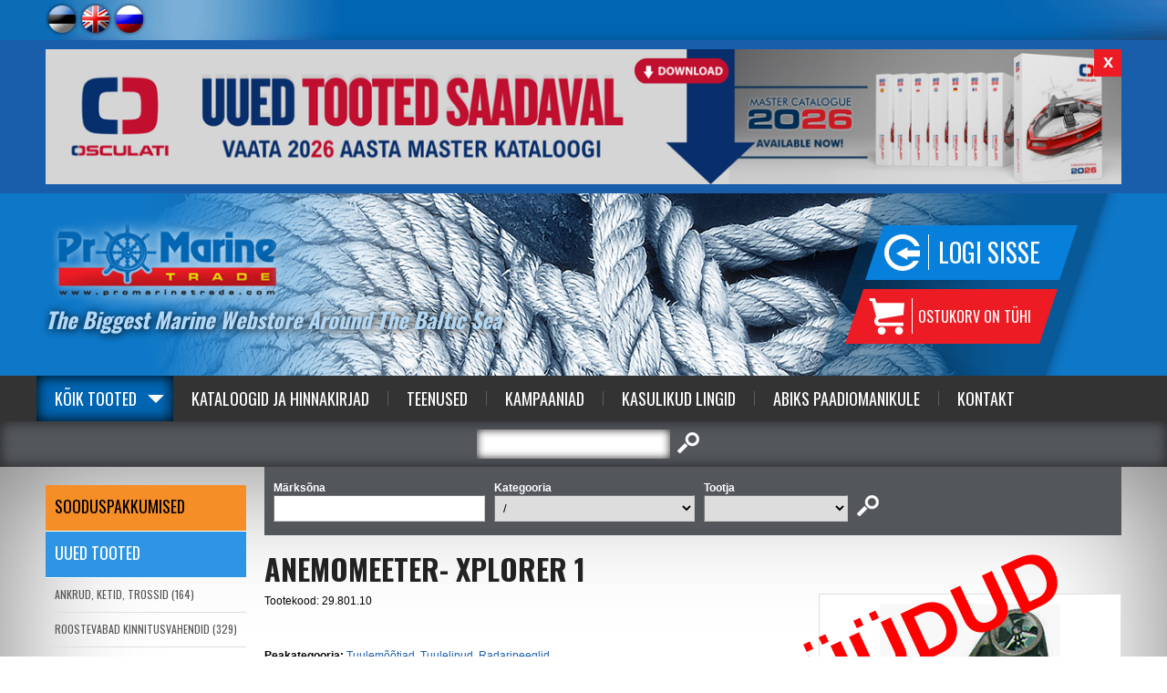

--- FILE ---
content_type: text/html; charset=UTF-8
request_url: https://www.promarinetrade.com/tuulemootjad-tuulelipud-radaripeeglid/1101/ANEMOMEETER-+XPLORER+1-29.801.10.html
body_size: 33911
content:
<!DOCTYPE html>
<head>


<title>ANEMOMEETER- XPLORER 1</title>
<meta http-equiv="Content-Type" content="text/html; charset=utf-8" />



<script>(function(w,d,s,l,i){w[l]=w[l]||[];w[l].push({'gtm.start':
new Date().getTime(),event:'gtm.js'});var f=d.getElementsByTagName(s)[0],
j=d.createElement(s),dl=l!='dataLayer'?'&l='+l:'';j.async=true;j.src=
'https://www.googletagmanager.com/gtm.js?id='+i+dl;f.parentNode.insertBefore(j,f);
})(window,document,'script','dataLayer','GTM-KZGMT29');</script>


<link rel="icon" href="design/design/common/icons/promarine.ico" type="image/ico" /><link rel="shortcut icon" href="design/design/common/icons/promarine.ico" />
<meta name="author" content="BestIT OÜ" />
<meta name="keywords" content="ANEMOMEETER- XPLORER 1, Tuulemõõtjad, Tuulelipud, Radaripeeglid, JDC Electronic, Pro Marine Trade, ID: 1101" />
<meta name="description" content="ANEMOMEETER- XPLORER 1, Tuulemõõtjad, Tuulelipud, Radaripeeglid" />

<meta name="verify-paysera" content="5042d9e12a3bc5edb58e911e561d4ec6">

<meta name="geo.region" content="EE" />
<meta name="geo.placename" content="Tallinn" />
<meta name="geo.position" content="59.404777;24.73087" />
<meta name="ICBM" content="59.404777, 24.73087" />




<base href="https://www.promarinetrade.com/" />

<meta name="google-site-verification" content="xxouf_qY-mrsWfqvxE4YxzXnsGBdFJn3YWOpN2T3HEQ" />

<meta name="robots" content="follow,index" />

<script>
var baseDirWithLangAjax = 'https://www.promarinetrade.com/ajaxController';
var lang_id = '1';
</script>


<script type="text/javascript" src="js/jquery/jquery-1.11.2/jquery.js"></script>
<!--
<script type="text/javascript" src="js/jquery/jquery-1.8.2.min.js"></script>
<script type="text/javascript" src="js/jquery_tools/jquery.tools.min.js"></script>
-->

<script type="text/javascript" src="js/functions.js"></script>

<link href="?output=css&amp;windowType=&amp;additional_css=homepage_structure&amp;v=18" rel="stylesheet" type="text/css" />
<link href='//fonts.googleapis.com/css?family=Oswald:400,700' rel='stylesheet' type='text/css' />

<meta name="HandheldFriendly" content="True" />
<meta name="MobileOptimized" content="320" />
<meta name="viewport" content="width=device-width, initial-scale=1.0" /></head>
<body>

<script>
  (function(i,s,o,g,r,a,m){i['GoogleAnalyticsObject']=r;i[r]=i[r]||function(){
  (i[r].q=i[r].q||[]).push(arguments)},i[r].l=1*new Date();a=s.createElement(o),
  m=s.getElementsByTagName(o)[0];a.async=1;a.src=g;m.parentNode.insertBefore(a,m)
  })(window,document,'script','//www.google-analytics.com/analytics.js','ga');

  ga('create', 'UA-8079766-25', 'auto', {
  	'allowLinker': true
 	});
	ga('require', 'linker');
	ga('linker:autoLink', ['foorum.kipper.ee'] );
  ga('send', 'pageview');
</script>







<noscript><iframe src="https://www.googletagmanager.com/ns.html?id=GTM-KZGMT29" height="0" width="0" style="display:none;visibility:hidden"></iframe></noscript>




<div id="top_block_container">
	<div id="top_block">
  	<div id="languages_block">       							
      <span class="c_2"><a   href="/tuulemootjad-tuulelipud-radaripeeglid/1101/ANEMOMEETER-+XPLORER+1-29.801.10.html" title="Est" id="menu_2" ><img id="menu_img_2" src="bw_client_files/promarine/public/menu/2_2_est.png" border="0" alt="" /></a></span>
         							
      <span class="c_831"><a  onmouseover="changeMenuPicture('menu_img_831','bw_client_files/promarine/public/menu/831_3_eng.png')" onmouseout="changeMenuPicture('menu_img_831','bw_client_files/promarine/public/menu/831_1_eng.png')" href="/windmeters-wind-indicators-radar-reflectors/1101/HANDHELD+ANEMOMETER-+XPLORER+1-29.801.10.html" title="Eng" id="menu_831" ><img id="menu_img_831" src="bw_client_files/promarine/public/menu/831_1_eng.png" border="0" alt="" /></a></span>
         							
      <span class="c_838"><a  onmouseover="changeMenuPicture('menu_img_838','bw_client_files/promarine/public/menu/838_3_rus.png')" onmouseout="changeMenuPicture('menu_img_838','bw_client_files/promarine/public/menu/838_1_rus.png')" href="/ru-windmeters-wind-indicators-radar-reflectors/1101/%D0%90%D0%9D%D0%95%D0%9C%D0%9E%D0%9C%D0%95%D0%A2%D0%A0-+XPLORER+1-29.801.10.html" title="Rus" id="menu_838" ><img id="menu_img_838" src="bw_client_files/promarine/public/menu/838_1_rus.png" border="0" alt="" /></a></span>
   </div>
    <div id="header_menu_block">
      <div style="float:left; width:150px; height:10px;"></div>
  </div>
  </div>
</div>

<div id="header_banner_container">
	<div id="header_banner_block">
  	<div id="banner_close_button" onclick="closeHeaderBanner();">x</div>
    <a id="banner_3_617" onmouseout="window.status=''" onmouseover="window.status='https://www.promarinetrade.com/?id=1560&pid=3';return true" href="?id=1740&amp;redirect_banner_id=617" target="_blank" ><img src="https://www.promarinetrade.com/cache/promarine/public/banner_img/b1f45_1200x150x0/617_1.png" border="0" width="100%" alt="" /></a><script type="text/javascript">bannerInterval3 = 0;bannersAreMoving3 = true;
		function showBanner3(banner_id,stopBanners)
		{
			if (stopBanners)
			{
				bannersAreMoving3 = false;
			}
		document.getElementById('banner_3_617').style.display='none';

			document.getElementById(banner_id).style.display='';

			if (typeof activateBannerButton3 == 'function')
			{		
				// muudame nupu stiile või mida iganes on vaja teha		
				activateBannerButton3(banner_id);
			}
		}						
		showBanner3('banner_3_617',false);active_banner3 = 'banner_3_617';
bannerInterval3 = 0;
bannersAreMoving3 = true;
function changeBanners3()
{
	setTimeout('_changeBanner3()',bannerInterval3);
}

function _changeBanner3()
{
  if (bannersAreMoving3)
  {
    if (active_banner3 == 'banner_3_617')    {
      bannerInterval3 = 8000;
      banner_to_show3 = "banner_3_617";
      active_banner3 = "banner_3_617";
    }
    showBanner3(banner_to_show3,false);
    setTimeout('_changeBanner3()',bannerInterval3);
  }
}
changeBanners3();
</script>
  </div>
</div>

<div class="header_container header_background_1 header_container_mobile">
  <div id="header_container_inside">  
    <div id="header_block_outside_container">
    
        <div id="logo_block"><a href="?id=2"><img src="https://www.promarinetrade.com/design/design/promarine_2014/common/img/logo.png" border="0" alt=""/></a></div>
        <div class="slogan_block hideInMobile">The Biggest Marine Webstore Around The Baltic Sea</div>
        <div id="buttons_block">
          <div id="login_button_block"><div class="login_button" onclick="document.location='?id=1712'">Logi sisse</div>
</div>
          <div id="shop_cart_button">			<style>
		
		#shop_cart_button
		{
			cursor:default !important;
		}
		
		</style>
		<div class="shop_cart_text">
	  	<table width="100%" border="0" cellspacing="0" cellpadding="0">
	      <tr>
	        <td> Ostukorv on tühi</td>
	      </tr>
	    </table>
	 </div>
	</div>
        </div>

    </div>
  </div>
</div>

<a href="/tuulemootjad-tuulelipud-radaripeeglid/1101/ANEMOMEETER-+XPLORER+1-29.801.10.html#main_menu" class="mobileMenuOpener">Menüü</a>
<a href="/tuulemootjad-tuulelipud-radaripeeglid/1101/ANEMOMEETER-+XPLORER+1-29.801.10.html#categoriesMenu" class="categoryMenuOpener">Tootegrupid</a>

<div id="main_menu" class="menuAndSearchContainer">
	<a href="/tuulemootjad-tuulelipud-radaripeeglid/1101/ANEMOMEETER-+XPLORER+1-29.801.10.html#close" class="close">Sulge</a>
  <div id="main_menu_container">
    <div id="main_menu_block">	  	      <span class="c_1602"><a   href="tooted" class="menu_1_first menu_1_first_active" title="Kõik tooted" id="menu_1602" >Kõik tooted</a></span>
       	  		  	 		<span class="c_1560"><a   href="tootekataloogid" class="menu_1" title="Kataloogid ja Hinnakirjad" id="menu_1560" >Kataloogid ja Hinnakirjad</a></span>
     	  	  		      	<span class="c_1561"><a   href="teenused" class="menu_1_with_border" title="Teenused" id="menu_1561" >Teenused</a></span>
        	  		      	<span class="c_1647"><a   href="kampaaniad" class="menu_1_with_border" target="_blank" title="Kampaaniad" id="menu_1647" >Kampaaniad</a></span>
        	  		      	<span class="c_1704"><a   href="kasulikud_lingid" class="menu_1_with_border" title="Kasulikud Lingid" id="menu_1704" >Kasulikud Lingid</a></span>
        	  		      	<span class="c_1766"><a   href="abiks_paadiomanikule" class="menu_1_with_border" title="Abiks Paadiomanikule" id="menu_1766" >Abiks Paadiomanikule</a></span>
        	  		      	<span class="c_1568"><a   href="kontakt" class="menu_1_with_border" title="Kontakt" id="menu_1568" >Kontakt</a></span>
        </div>
  </div>
</div>

<div id="search_container">
  <div id="search_block"><script type="text/javascript">
var kipperSearchUrlPrefix = "http://foorum.kipper.ee/search.php?terms=any&author=&sc=1&sf=all&sk=t&sd=d&sr=posts&st=0&ch=300&t=0&submit=Search&keywords=";

function mySearch(returnTrue)
{
	document.getElementById("searchForm2").setAttribute("action","");
	document.getElementById("searchForm2").setAttribute("target","");
	document.getElementById("searchForm2").setAttribute("method","get");		
	var tmp = document.getElementsByName("search_type");
	if (tmp[1].checked)
	{
		var url = kipperSearchUrlPrefix+encodeURIComponent(document.getElementById("keyword").value);		
		document.getElementById("searchForm2").setAttribute("action",url);
		//document.getElementById("searchForm2").setAttribute("target","_blank");
		document.getElementById("searchForm2").setAttribute("method","post");		
	}
	else
	{
		document.getElementById("searchForm2").submit();
	}
	if (returnTrue)
	{
		return true;
	}
}

</script>
<form method="get" action="" id="searchForm2" name="searchForm2" style="padding:0px; margin:0px;" onsubmit="return mySearch(true)">
<input type="hidden" name="id" value="640" />
<table border="0" cellspacing="0" cellpadding="0" align="center">
  <tr>
  	                    <td style="padding-left:10px;" height="50">
    	<table border="0" cellspacing="0" cellpadding="0" align="center">
        <tr>
          <td><input type="text" id="keyword" name="keyword" class="search_form" value="" /></td>
          <td align="center" style="padding-left:8px;"><input type="image" src="https://www.promarinetrade.com/design/design/promarine_2014/common/img/search.png" alt="otsi" title="otsi" /></td>
        </tr>
      </table>
    </td>
  </tr>
</table>
</form></div>
</div>

<div id="main_container">
	<div id="main_block">
          
    <div id="left_block_wide">
      <div id="categoriesMenu" class="category_menu_block"><a href="/tuulemootjad-tuulelipud-radaripeeglid/1101/ANEMOMEETER-+XPLORER+1-29.801.10.html#close" class="close">Sulge</a>

<script type="text/javascript">
function changeElementClass(elementID,className)
{
	document.getElementById(elementID).className = className;
}
</script>


	<div class="product_meny_background_special" style="padding-top:15px; padding-bottom:15px;" onclick="document.location='https://www.promarinetrade.com/sooduspakkumised'"><a href="https://www.promarinetrade.com/sooduspakkumised" class="category_menu_1_special" style="font-size:18px;">SOODUSPAKKUMISED</a></div>
	<div class="product_meny_background_new" style="padding-top:15px; padding-bottom:15px;" onclick="document.location='https://www.promarinetrade.com/uued-tooted'"><a href="https://www.promarinetrade.com/uued-tooted" class="category_menu_1_new" style="font-size:18px;">Uued tooted</a></div>

	<div id="webMenu">
                <div onclick="document.location='https://www.promarinetrade.com/ankrud-ketid-trossid/'" onmouseout="openSubMenu('23',false)" onmouseover="openSubMenu('23',true)">
        
      <div class="product_meny_background" id="menuTd23">
        <a href="https://www.promarinetrade.com/ankrud-ketid-trossid/" id="o23" class="category_menu_1">ANKRUD, KETID, TROSSID (164)</a>
      </div>
      
            <div id="subMenu_div_23" style="display:none; position:absolute; margin-left:220px; width:240px; margin-top:-38px; border-top:1px solid #dedede;" class="category_sub_menu">
                <div onclick="document.location='https://www.promarinetrade.com/ankrud/'">	
          <div id="subMenuTd_117" class="popup_subMenu_background" onmouseout="changeSubMenuBack('117',false)" onmouseover="changeSubMenuBack('117',true)"><a href="https://www.promarinetrade.com/ankrud/" id="subMenu_id_117" class="popup_menu">Ankrud (76)</a></div>
        </div>
                <div onclick="document.location='https://www.promarinetrade.com/ankruvintsid/'">	
          <div id="subMenuTd_186" class="popup_subMenu_background" onmouseout="changeSubMenuBack('186',false)" onmouseover="changeSubMenuBack('186',true)"><a href="https://www.promarinetrade.com/ankruvintsid/" id="subMenu_id_186" class="popup_menu">Ankruvintsid (17)</a></div>
        </div>
                <div onclick="document.location='https://www.promarinetrade.com/ankrutarvikud-ankruotsad-ketid-ketijuhikud/'">	
          <div id="subMenuTd_99" class="popup_subMenu_background" onmouseout="changeSubMenuBack('99',false)" onmouseover="changeSubMenuBack('99',true)"><a href="https://www.promarinetrade.com/ankrutarvikud-ankruotsad-ketid-ketijuhikud/" id="subMenu_id_99" class="popup_menu">Ankrutarvikud, Ankruotsad, Ketid, Ketijuhikud (31)</a></div>
        </div>
                <div onclick="document.location='https://www.promarinetrade.com/trossid-trossilukud-ja-otsikud-labiviigud/'">	
          <div id="subMenuTd_98" class="popup_subMenu_background" onmouseout="changeSubMenuBack('98',false)" onmouseover="changeSubMenuBack('98',true)"><a href="https://www.promarinetrade.com/trossid-trossilukud-ja-otsikud-labiviigud/" id="subMenu_id_98" class="popup_menu">Trossid, Trossilukud ja otsikud, Läbiviigud (45)</a></div>
        </div>
              </div>
          
    </div>
          
        
                    <div onclick="document.location='https://www.promarinetrade.com/roostevabad-kinnitusvahendid/'" onmouseout="openSubMenu('17',false)" onmouseover="openSubMenu('17',true)">
        
      <div class="product_meny_background" id="menuTd17">
        <a href="https://www.promarinetrade.com/roostevabad-kinnitusvahendid/" id="o17" class="category_menu_1">ROOSTEVABAD KINNITUSVAHENDID (329)</a>
      </div>
      
            <div id="subMenu_div_17" style="display:none; position:absolute; margin-left:220px; width:240px; margin-top:-38px; border-top:1px solid #dedede;" class="category_sub_menu">
                <div onclick="document.location='https://www.promarinetrade.com/seeklid-karabiinhaagid-poorlid/'">	
          <div id="subMenuTd_18" class="popup_subMenu_background" onmouseout="changeSubMenuBack('18',false)" onmouseover="changeSubMenuBack('18',true)"><a href="https://www.promarinetrade.com/seeklid-karabiinhaagid-poorlid/" id="subMenu_id_18" class="popup_menu">Seeklid, Karabiinhaagid, Pöörlid (75)</a></div>
        </div>
                <div onclick="document.location='https://www.promarinetrade.com/talrepid/'">	
          <div id="subMenuTd_19" class="popup_subMenu_background" onmouseout="changeSubMenuBack('19',false)" onmouseover="changeSubMenuBack('19',true)"><a href="https://www.promarinetrade.com/talrepid/" id="subMenu_id_19" class="popup_menu">Talrepid (25)</a></div>
        </div>
                <div onclick="document.location='https://www.promarinetrade.com/o-rongad-u-poldid-kinnitusaasad/'">	
          <div id="subMenuTd_40" class="popup_subMenu_background" onmouseout="changeSubMenuBack('40',false)" onmouseover="changeSubMenuBack('40',true)"><a href="https://www.promarinetrade.com/o-rongad-u-poldid-kinnitusaasad/" id="subMenu_id_40" class="popup_menu">O-Rõngad, U-Poldid, Kinnitusaasad (43)</a></div>
        </div>
                <div onclick="document.location='https://www.promarinetrade.com/kinnitusklambrid/'">	
          <div id="subMenuTd_153" class="popup_subMenu_background" onmouseout="changeSubMenuBack('153',false)" onmouseover="changeSubMenuBack('153',true)"><a href="https://www.promarinetrade.com/kinnitusklambrid/" id="subMenu_id_153" class="popup_menu">Kinnitusklambrid (15)</a></div>
        </div>
                <div onclick="document.location='https://www.promarinetrade.com/poldid_koos_mutriga/'">	
          <div id="subMenuTd_207" class="popup_subMenu_background" onmouseout="changeSubMenuBack('207',false)" onmouseover="changeSubMenuBack('207',true)"><a href="https://www.promarinetrade.com/poldid_koos_mutriga/" id="subMenu_id_207" class="popup_menu">Poldid koos mutriga (84)</a></div>
        </div>
                <div onclick="document.location='https://www.promarinetrade.com/kruvid/'">	
          <div id="subMenuTd_25" class="popup_subMenu_background" onmouseout="changeSubMenuBack('25',false)" onmouseover="changeSubMenuBack('25',true)"><a href="https://www.promarinetrade.com/kruvid/" id="subMenu_id_25" class="popup_menu">Kruvid (54)</a></div>
        </div>
                <div onclick="document.location='https://www.promarinetrade.com/splindid/'">	
          <div id="subMenuTd_208" class="popup_subMenu_background" onmouseout="changeSubMenuBack('208',false)" onmouseover="changeSubMenuBack('208',true)"><a href="https://www.promarinetrade.com/splindid/" id="subMenu_id_208" class="popup_menu">Splindid (5)</a></div>
        </div>
                <div onclick="document.location='https://www.promarinetrade.com/seibid-vedruseibid/'">	
          <div id="subMenuTd_209" class="popup_subMenu_background" onmouseout="changeSubMenuBack('209',false)" onmouseover="changeSubMenuBack('209',true)"><a href="https://www.promarinetrade.com/seibid-vedruseibid/" id="subMenu_id_209" class="popup_menu">Seibid, Vedruseibid (10)</a></div>
        </div>
                <div onclick="document.location='https://www.promarinetrade.com/mutrid_liblikmutrid/'">	
          <div id="subMenuTd_210" class="popup_subMenu_background" onmouseout="changeSubMenuBack('210',false)" onmouseover="changeSubMenuBack('210',true)"><a href="https://www.promarinetrade.com/mutrid_liblikmutrid/" id="subMenu_id_210" class="popup_menu">Mutrid, Liblikmutrid (18)</a></div>
        </div>
              </div>
          
    </div>
          
        
                    <div onclick="document.location='https://www.promarinetrade.com/koied-noorid-vendrid-poid/'" onmouseout="openSubMenu('20',false)" onmouseover="openSubMenu('20',true)">
        
      <div class="product_meny_background" id="menuTd20">
        <a href="https://www.promarinetrade.com/koied-noorid-vendrid-poid/" id="o20" class="category_menu_1">OTSAD, LIINID, VENDRID, POID (223)</a>
      </div>
      
            <div id="subMenu_div_20" style="display:none; position:absolute; margin-left:220px; width:240px; margin-top:-38px; border-top:1px solid #dedede;" class="category_sub_menu">
                <div onclick="document.location='https://www.promarinetrade.com/sunteetilised-ja-punutud-otsad-ankruotsad/'">	
          <div id="subMenuTd_69" class="popup_subMenu_background" onmouseout="changeSubMenuBack('69',false)" onmouseover="changeSubMenuBack('69',true)"><a href="https://www.promarinetrade.com/sunteetilised-ja-punutud-otsad-ankruotsad/" id="subMenu_id_69" class="popup_menu">Sünteetilised ja punutud otsad, Ankruotsad (49)</a></div>
        </div>
                <div onclick="document.location='https://www.promarinetrade.com/otste-amortisaatorid-otsa-leevendid/'">	
          <div id="subMenuTd_159" class="popup_subMenu_background" onmouseout="changeSubMenuBack('159',false)" onmouseover="changeSubMenuBack('159',true)"><a href="https://www.promarinetrade.com/otste-amortisaatorid-otsa-leevendid/" id="subMenu_id_159" class="popup_menu">Otste amortisaatorid, Otsa leevendid (15)</a></div>
        </div>
                <div onclick="document.location='https://www.promarinetrade.com/kummipaelad-kinnitusrihmad/'">	
          <div id="subMenuTd_126" class="popup_subMenu_background" onmouseout="changeSubMenuBack('126',false)" onmouseover="changeSubMenuBack('126',true)"><a href="https://www.promarinetrade.com/kummipaelad-kinnitusrihmad/" id="subMenu_id_126" class="popup_menu">Kummipaelad, Kinnitusrihmad (15)</a></div>
        </div>
                <div onclick="document.location='https://www.promarinetrade.com/pleissimistarbed-purjete-parandus/'">	
          <div id="subMenuTd_70" class="popup_subMenu_background" onmouseout="changeSubMenuBack('70',false)" onmouseover="changeSubMenuBack('70',true)"><a href="https://www.promarinetrade.com/pleissimistarbed-purjete-parandus/" id="subMenu_id_70" class="popup_menu">Pleissimistarbed, Purjete parandus (28)</a></div>
        </div>
                <div onclick="document.location='https://www.promarinetrade.com/vendrid-vendrikatted/'">	
          <div id="subMenuTd_72" class="popup_subMenu_background" onmouseout="changeSubMenuBack('72',false)" onmouseover="changeSubMenuBack('72',true)"><a href="https://www.promarinetrade.com/vendrid-vendrikatted/" id="subMenu_id_72" class="popup_menu">Vendrid, Vendrikatted, Vendrikorvid (94)</a></div>
        </div>
                <div onclick="document.location='https://www.promarinetrade.com/poid/'">	
          <div id="subMenuTd_109" class="popup_subMenu_background" onmouseout="changeSubMenuBack('109',false)" onmouseover="changeSubMenuBack('109',true)"><a href="https://www.promarinetrade.com/poid/" id="subMenu_id_109" class="popup_menu">Poid (20)</a></div>
        </div>
              </div>
          
    </div>
          
        
                    <div onclick="document.location='https://www.promarinetrade.com/paastevahendid/'" onmouseout="openSubMenu('5',false)" onmouseover="openSubMenu('5',true)">
        
      <div class="product_meny_background" id="menuTd5">
        <a href="https://www.promarinetrade.com/paastevahendid/" id="o5" class="category_menu_1">PÄÄSTEVAHENDID (280)</a>
      </div>
      
            <div id="subMenu_div_5" style="display:none; position:absolute; margin-left:220px; width:240px; margin-top:-38px; border-top:1px solid #dedede;" class="category_sub_menu">
                <div onclick="document.location='https://www.promarinetrade.com/paasteparved-paasterongad/'">	
          <div id="subMenuTd_11" class="popup_subMenu_background" onmouseout="changeSubMenuBack('11',false)" onmouseover="changeSubMenuBack('11',true)"><a href="https://www.promarinetrade.com/paasteparved-paasterongad/" id="subMenu_id_11" class="popup_menu">Päästeparved, Päästerõngad (47)</a></div>
        </div>
                <div onclick="document.location='https://www.promarinetrade.com/paastevestid-ohutusvestid/'">	
          <div id="subMenuTd_13" class="popup_subMenu_background" onmouseout="changeSubMenuBack('13',false)" onmouseover="changeSubMenuBack('13',true)"><a href="https://www.promarinetrade.com/paastevestid-ohutusvestid/" id="subMenu_id_13" class="popup_menu">Päästevestid, Ohutusvestid (143)</a></div>
        </div>
                <div onclick="document.location='https://www.promarinetrade.com/signaalraketid-ja-margid/'">	
          <div id="subMenuTd_112" class="popup_subMenu_background" onmouseout="changeSubMenuBack('112',false)" onmouseover="changeSubMenuBack('112',true)"><a href="https://www.promarinetrade.com/signaalraketid-ja-margid/" id="subMenu_id_112" class="popup_menu">Signaalraketid- ja märgid (25)</a></div>
        </div>
                <div onclick="document.location='https://www.promarinetrade.com/tulekustutusvahendid-esmaabivahendid/'">	
          <div id="subMenuTd_14" class="popup_subMenu_background" onmouseout="changeSubMenuBack('14',false)" onmouseover="changeSubMenuBack('14',true)"><a href="https://www.promarinetrade.com/tulekustutusvahendid-esmaabivahendid/" id="subMenu_id_14" class="popup_menu">Tulekustutusvahendid, Esmaabivahendid (12)</a></div>
        </div>
                <div onclick="document.location='https://www.promarinetrade.com/muu-paastevarustus/'">	
          <div id="subMenuTd_64" class="popup_subMenu_background" onmouseout="changeSubMenuBack('64',false)" onmouseover="changeSubMenuBack('64',true)"><a href="https://www.promarinetrade.com/muu-paastevarustus/" id="subMenu_id_64" class="popup_menu">Muu pääste- ja ohutusvarustus (49)</a></div>
        </div>
              </div>
          
    </div>
          
        
                    <div onclick="document.location='https://www.promarinetrade.com/mereelektroonika/'" onmouseout="openSubMenu('148',false)" onmouseover="openSubMenu('148',true)">
        
      <div class="product_meny_background" id="menuTd148">
        <a href="https://www.promarinetrade.com/mereelektroonika/" id="o148" class="category_menu_1">MEREELEKTROONIKA (171)</a>
      </div>
      
            <div id="subMenu_div_148" style="display:none; position:absolute; margin-left:220px; width:240px; margin-top:-38px; border-top:1px solid #dedede;" class="category_sub_menu">
                <div onclick="document.location='https://www.promarinetrade.com/kaardiplotterid-sonarid/'">	
          <div id="subMenuTd_129" class="popup_subMenu_background" onmouseout="changeSubMenuBack('129',false)" onmouseover="changeSubMenuBack('129',true)"><a href="https://www.promarinetrade.com/kaardiplotterid-sonarid/" id="subMenu_id_129" class="popup_menu">Kaardiplotterid, Sonarid (38)</a></div>
        </div>
                <div onclick="document.location='https://www.promarinetrade.com/plotterite-andurite-lisad-kinnitused/'">	
          <div id="subMenuTd_204" class="popup_subMenu_background" onmouseout="changeSubMenuBack('204',false)" onmouseover="changeSubMenuBack('204',true)"><a href="https://www.promarinetrade.com/plotterite-andurite-lisad-kinnitused/" id="subMenu_id_204" class="popup_menu">Lisad ja Kinnitused Plotteritele, Sonaritele, Anduritele (4)</a></div>
        </div>
                <div onclick="document.location='https://www.promarinetrade.com/instrumendid/'">	
          <div id="subMenuTd_128" class="popup_subMenu_background" onmouseout="changeSubMenuBack('128',false)" onmouseover="changeSubMenuBack('128',true)"><a href="https://www.promarinetrade.com/instrumendid/" id="subMenu_id_128" class="popup_menu">Instrumendid (14)</a></div>
        </div>
                <div onclick="document.location='https://www.promarinetrade.com/vhf-raadiosaatjad/'">	
          <div id="subMenuTd_127" class="popup_subMenu_background" onmouseout="changeSubMenuBack('127',false)" onmouseover="changeSubMenuBack('127',true)"><a href="https://www.promarinetrade.com/vhf-raadiosaatjad/" id="subMenu_id_127" class="popup_menu">VHF Raadiosaatjad, AIS Seadmed (30)</a></div>
        </div>
                <div onclick="document.location='https://www.promarinetrade.com/radarid/'">	
          <div id="subMenuTd_211" class="popup_subMenu_background" onmouseout="changeSubMenuBack('211',false)" onmouseover="changeSubMenuBack('211',true)"><a href="https://www.promarinetrade.com/radarid/" id="subMenu_id_211" class="popup_menu">Radarid (5)</a></div>
        </div>
                <div onclick="document.location='https://www.promarinetrade.com/antennid-antennikinnitused/'">	
          <div id="subMenuTd_160" class="popup_subMenu_background" onmouseout="changeSubMenuBack('160',false)" onmouseover="changeSubMenuBack('160',true)"><a href="https://www.promarinetrade.com/antennid-antennikinnitused/" id="subMenu_id_160" class="popup_menu">Antennid, Antennikinnitused (20)</a></div>
        </div>
                <div onclick="document.location='https://www.promarinetrade.com/veekindlad-kolarid/'">	
          <div id="subMenuTd_87" class="popup_subMenu_background" onmouseout="changeSubMenuBack('87',false)" onmouseover="changeSubMenuBack('87',true)"><a href="https://www.promarinetrade.com/veekindlad-kolarid/" id="subMenu_id_87" class="popup_menu">Veekindlad kõlarid, Audio-Video Seadmed (46)</a></div>
        </div>
                <div onclick="document.location='https://www.promarinetrade.com/nmea200_kaablid/'">	
          <div id="subMenuTd_180" class="popup_subMenu_background" onmouseout="changeSubMenuBack('180',false)" onmouseover="changeSubMenuBack('180',true)"><a href="https://www.promarinetrade.com/nmea200_kaablid/" id="subMenu_id_180" class="popup_menu">NMEA 2000 Ühenduskaablid ja pistikud (15)</a></div>
        </div>
              </div>
          
    </div>
          
        
                    <div onclick="document.location='https://www.promarinetrade.com/navigatsiooni-vahendid/'" class="product_meny_background_rollover">
      <a href="https://www.promarinetrade.com/navigatsiooni-vahendid/" id="o24" class="category_menu_1_a">NAVIGATSIOONIVAHENDID (171)</a>
    </div>
          
        <div style="border-bottom:1px solid #dedede; padding-top:5px; padding-bottom:5px;">
      
              <div style="padding:5px 10px 5px 25px;">
                  <a href="https://www.promarinetrade.com/binoklid/" class="menu_3">Binoklid, Vaatlusseadmed (30)</a>
                </div>
              <div style="padding:5px 10px 5px 25px;">
                  <a href="https://www.promarinetrade.com/kompassid/" class="menu_3">Kompassid (23)</a>
                </div>
              <div style="padding:5px 10px 5px 25px;">
                  <a href="https://www.promarinetrade.com/allveedroonid/" class="menu_3">Allveedroonid (10)</a>
                </div>
              <div style="padding:5px 10px 5px 25px;">
                  <a href="https://www.promarinetrade.com/kellad-baromeetrid-hugromeetrid/" class="menu_3">Kellad, Baromeetrid, Hügromeetrid, Ilmajaamad (24)</a>
                </div>
              <div style="padding:5px 10px 5px 25px;">
                  <a href="https://www.promarinetrade.com/kaekellad-sportkellad/" class="menu_3">Käekellad, Sportkellad, Purjetamiskellad (23)</a>
                </div>
              <div style="padding:5px 10px 5px 25px;">
                  <a href="https://www.promarinetrade.com/ruuporid-udupasunad-viled-laevakellad/" class="menu_3">Ruuporid, Udupasunad, Viled, Laevakellad (24)</a>
                </div>
              <div style="padding:5px 10px 5px 25px;">
                  <a href="https://www.promarinetrade.com/tuulemootjad-tuulelipud-radaripeeglid/" class="menu_3_active">Tuulemõõtjad, Tuulelipud, Radaripeeglid (17)</a>
                </div>
              <div style="padding:5px 10px 5px 25px;">
                  <a href="https://www.promarinetrade.com/muud-navigatsiooni-abivahendid/" class="menu_3">Muud navigatsiooni abivahendid (20)</a>
                </div>
              
    </div>
        
                    <div onclick="document.location='https://www.promarinetrade.com/navigatsioonituled-lambid/'" onmouseout="openSubMenu('15',false)" onmouseover="openSubMenu('15',true)">
        
      <div class="product_meny_background" id="menuTd15">
        <a href="https://www.promarinetrade.com/navigatsioonituled-lambid/" id="o15" class="category_menu_1">NAVIGATSIOONITULED, LAMBID (131)</a>
      </div>
      
            <div id="subMenu_div_15" style="display:none; position:absolute; margin-left:220px; width:240px; margin-top:-38px; border-top:1px solid #dedede;" class="category_sub_menu">
                <div onclick="document.location='https://www.promarinetrade.com/navigatsioonituled/'">	
          <div id="subMenuTd_29" class="popup_subMenu_background" onmouseout="changeSubMenuBack('29',false)" onmouseover="changeSubMenuBack('29',true)"><a href="https://www.promarinetrade.com/navigatsioonituled/" id="subMenu_id_29" class="popup_menu">Navigatsioonituled (81)</a></div>
        </div>
                <div onclick="document.location='https://www.promarinetrade.com/prozhektorid-taskulambid/'">	
          <div id="subMenuTd_30" class="popup_subMenu_background" onmouseout="changeSubMenuBack('30',false)" onmouseover="changeSubMenuBack('30',true)"><a href="https://www.promarinetrade.com/prozhektorid-taskulambid/" id="subMenu_id_30" class="popup_menu">Prožektorid, Taskulambid (27)</a></div>
        </div>
                <div onclick="document.location='https://www.promarinetrade.com/navigatsioonitulede-pirn/'">	
          <div id="subMenuTd_232" class="popup_subMenu_background" onmouseout="changeSubMenuBack('232',false)" onmouseover="changeSubMenuBack('232',true)"><a href="https://www.promarinetrade.com/navigatsioonitulede-pirn/" id="subMenu_id_232" class="popup_menu">Navigatsioonitulede pirnid (22)</a></div>
        </div>
              </div>
          
    </div>
          
        
                    <div onclick="document.location='https://www.promarinetrade.com/elektritarvikud/'" onmouseout="openSubMenu('16',false)" onmouseover="openSubMenu('16',true)">
        
      <div class="product_meny_background" id="menuTd16">
        <a href="https://www.promarinetrade.com/elektritarvikud/" id="o16" class="category_menu_1">ELEKTRITARVIKUD (227)</a>
      </div>
      
            <div id="subMenu_div_16" style="display:none; position:absolute; margin-left:220px; width:240px; margin-top:-38px; border-top:1px solid #dedede;" class="category_sub_menu">
                <div onclick="document.location='https://www.promarinetrade.com/akud-akulaadijad-inverterid/'">	
          <div id="subMenuTd_28" class="popup_subMenu_background" onmouseout="changeSubMenuBack('28',false)" onmouseover="changeSubMenuBack('28',true)"><a href="https://www.promarinetrade.com/akud-akulaadijad-inverterid/" id="subMenu_id_28" class="popup_menu">Akud, Akulaadijad, Inverterid (47)</a></div>
        </div>
                <div onclick="document.location='https://www.promarinetrade.com/paikesepaneelid/'">	
          <div id="subMenuTd_170" class="popup_subMenu_background" onmouseout="changeSubMenuBack('170',false)" onmouseover="changeSubMenuBack('170',true)"><a href="https://www.promarinetrade.com/paikesepaneelid/" id="subMenu_id_170" class="popup_menu">Päikesepaneelid, Tuulegeneraatorid (14)</a></div>
        </div>
                <div onclick="document.location='https://www.promarinetrade.com/elektrikaablid/'">	
          <div id="subMenuTd_181" class="popup_subMenu_background" onmouseout="changeSubMenuBack('181',false)" onmouseover="changeSubMenuBack('181',true)"><a href="https://www.promarinetrade.com/elektrikaablid/" id="subMenu_id_181" class="popup_menu">Elektrikaablid, Kaldavoolukaablid (19)</a></div>
        </div>
                <div onclick="document.location='https://www.promarinetrade.com/kaitsmeplokid_kaitsmed_terminalid/'">	
          <div id="subMenuTd_217" class="popup_subMenu_background" onmouseout="changeSubMenuBack('217',false)" onmouseover="changeSubMenuBack('217',true)"><a href="https://www.promarinetrade.com/kaitsmeplokid_kaitsmed_terminalid/" id="subMenu_id_217" class="popup_menu">Kaitsmeplokid, Kaitsmed, Terminalid (34)</a></div>
        </div>
                <div onclick="document.location='https://www.promarinetrade.com/pistikupesad-lulitid-lulitipaneelid/'">	
          <div id="subMenuTd_32" class="popup_subMenu_background" onmouseout="changeSubMenuBack('32',false)" onmouseover="changeSubMenuBack('32',true)"><a href="https://www.promarinetrade.com/pistikupesad-lulitid-lulitipaneelid/" id="subMenu_id_32" class="popup_menu">Pistikupesad, Lülitid, Lülitipaneelid (121)</a></div>
        </div>
              </div>
          
    </div>
          
        
                    <div onclick="document.location='https://www.promarinetrade.com/pumbad-ja-sanitaartarvikud/'" onmouseout="openSubMenu('51',false)" onmouseover="openSubMenu('51',true)">
        
      <div class="product_meny_background" id="menuTd51">
        <a href="https://www.promarinetrade.com/pumbad-ja-sanitaartarvikud/" id="o51" class="category_menu_1">PUMBAD JA SANITAARTARVIKUD (167)</a>
      </div>
      
            <div id="subMenu_div_51" style="display:none; position:absolute; margin-left:220px; width:240px; margin-top:-38px; border-top:1px solid #dedede;" class="category_sub_menu">
                <div onclick="document.location='https://www.promarinetrade.com/elektrilised-pumbad-pilsipumbad/'">	
          <div id="subMenuTd_56" class="popup_subMenu_background" onmouseout="changeSubMenuBack('56',false)" onmouseover="changeSubMenuBack('56',true)"><a href="https://www.promarinetrade.com/elektrilised-pumbad-pilsipumbad/" id="subMenu_id_56" class="popup_menu">Elektrilised pumbad, Pilsipumbad (67)</a></div>
        </div>
                <div onclick="document.location='https://www.promarinetrade.com/kasi-ja-jalgpumbad-hauskarid/'">	
          <div id="subMenuTd_106" class="popup_subMenu_background" onmouseout="changeSubMenuBack('106',false)" onmouseover="changeSubMenuBack('106',true)"><a href="https://www.promarinetrade.com/kasi-ja-jalgpumbad-hauskarid/" id="subMenu_id_106" class="popup_menu">Käsi- ja jalgpumbad, Hauskarid (23)</a></div>
        </div>
                <div onclick="document.location='https://www.promarinetrade.com/kraanikausid-wc-potid-sanitaartarvikud/'">	
          <div id="subMenuTd_58" class="popup_subMenu_background" onmouseout="changeSubMenuBack('58',false)" onmouseover="changeSubMenuBack('58',true)"><a href="https://www.promarinetrade.com/kraanikausid-wc-potid-sanitaartarvikud/" id="subMenu_id_58" class="popup_menu">Kraanikausid, WC potid, Sanitaartarvikud (30)</a></div>
        </div>
                <div onclick="document.location='https://www.promarinetrade.com/veepaagid/'">	
          <div id="subMenuTd_182" class="popup_subMenu_background" onmouseout="changeSubMenuBack('182',false)" onmouseover="changeSubMenuBack('182',true)"><a href="https://www.promarinetrade.com/veepaagid/" id="subMenu_id_182" class="popup_menu">Veepaagid (25)</a></div>
        </div>
                <div onclick="document.location='https://www.promarinetrade.com/kasidushid_dushikomplektid/'">	
          <div id="subMenuTd_173" class="popup_subMenu_background" onmouseout="changeSubMenuBack('173',false)" onmouseover="changeSubMenuBack('173',true)"><a href="https://www.promarinetrade.com/kasidushid_dushikomplektid/" id="subMenu_id_173" class="popup_menu">Käsiduššid, Duššikomplektid (10)</a></div>
        </div>
                <div onclick="document.location='https://www.promarinetrade.com/toruliitmikud-kraanid-filtrid/'">	
          <div id="subMenuTd_100" class="popup_subMenu_background" onmouseout="changeSubMenuBack('100',false)" onmouseover="changeSubMenuBack('100',true)"><a href="https://www.promarinetrade.com/toruliitmikud-kraanid-filtrid/" id="subMenu_id_100" class="popup_menu">Toruliitmikud, Kraanid, Filtrid (26)</a></div>
        </div>
              </div>
          
    </div>
          
        
                    <div onclick="document.location='https://www.promarinetrade.com/kutteseadmed-jahutusseadmed/'" onmouseout="openSubMenu('155',false)" onmouseover="openSubMenu('155',true)">
        
      <div class="product_meny_background" id="menuTd155">
        <a href="https://www.promarinetrade.com/kutteseadmed-jahutusseadmed/" id="o155" class="category_menu_1">KÜTTESEADMED, JAHUTUSSEADMED (66)</a>
      </div>
      
            <div id="subMenu_div_155" style="display:none; position:absolute; margin-left:220px; width:240px; margin-top:-38px; border-top:1px solid #dedede;" class="category_sub_menu">
                <div onclick="document.location='https://www.promarinetrade.com/kulmikud-boilerid-pliidid/'">	
          <div id="subMenuTd_152" class="popup_subMenu_background" onmouseout="changeSubMenuBack('152',false)" onmouseover="changeSubMenuBack('152',true)"><a href="https://www.promarinetrade.com/kulmikud-boilerid-pliidid/" id="subMenu_id_152" class="popup_menu">Külmikud, Boilerid, Pliidid (30)</a></div>
        </div>
                <div onclick="document.location='https://www.promarinetrade.com/kyttesusteemid/'">	
          <div id="subMenuTd_156" class="popup_subMenu_background" onmouseout="changeSubMenuBack('156',false)" onmouseover="changeSubMenuBack('156',true)"><a href="https://www.promarinetrade.com/kyttesusteemid/" id="subMenu_id_156" class="popup_menu">Küttesüsteemid (8)</a></div>
        </div>
                <div onclick="document.location='https://www.promarinetrade.com/ventilatsioonitarvikud/'">	
          <div id="subMenuTd_94" class="popup_subMenu_background" onmouseout="changeSubMenuBack('94',false)" onmouseover="changeSubMenuBack('94',true)"><a href="https://www.promarinetrade.com/ventilatsioonitarvikud/" id="subMenu_id_94" class="popup_menu">Ventilatsioonitarvikud (28)</a></div>
        </div>
              </div>
          
    </div>
          
        
                    <div onclick="document.location='https://www.promarinetrade.com/tekivarustus-ja-abivahendid/'" onmouseout="openSubMenu('92',false)" onmouseover="openSubMenu('92',true)">
        
      <div class="product_meny_background" id="menuTd92">
        <a href="https://www.promarinetrade.com/tekivarustus-ja-abivahendid/" id="o92" class="category_menu_1">TEKIVARUSTUS JA ABIVAHENDID (406)</a>
      </div>
      
            <div id="subMenu_div_92" style="display:none; position:absolute; margin-left:220px; width:240px; margin-top:-38px; border-top:1px solid #dedede;" class="category_sub_menu">
                <div onclick="document.location='https://www.promarinetrade.com/tekiluugid-panipaigad-avakatted/'">	
          <div id="subMenuTd_93" class="popup_subMenu_background" onmouseout="changeSubMenuBack('93',false)" onmouseover="changeSubMenuBack('93',true)"><a href="https://www.promarinetrade.com/tekiluugid-panipaigad-avakatted/" id="subMenu_id_93" class="popup_menu">Tekiluugid, Panipaigad, Avakatted (45)</a></div>
        </div>
                <div onclick="document.location='https://www.promarinetrade.com/klaasipuhastus/'">	
          <div id="subMenuTd_183" class="popup_subMenu_background" onmouseout="changeSubMenuBack('183',false)" onmouseover="changeSubMenuBack('183',true)"><a href="https://www.promarinetrade.com/klaasipuhastus/" id="subMenu_id_183" class="popup_menu">Klaasipuhasti Mootorid, Tuuleklaasi Harjad, Harjade kinnitused (18)</a></div>
        </div>
                <div onclick="document.location='https://www.promarinetrade.com/labiviigud-uleminekud-pohjakorgid/'">	
          <div id="subMenuTd_151" class="popup_subMenu_background" onmouseout="changeSubMenuBack('151',false)" onmouseover="changeSubMenuBack('151',true)"><a href="https://www.promarinetrade.com/labiviigud-uleminekud-pohjakorgid/" id="subMenu_id_151" class="popup_menu">Läbiviigud, Üleminekud, Põhjakorgid (66)</a></div>
        </div>
                <div onclick="document.location='https://www.promarinetrade.com/redelid-trapid/'">	
          <div id="subMenuTd_95" class="popup_subMenu_background" onmouseout="changeSubMenuBack('95',false)" onmouseover="changeSubMenuBack('95',true)"><a href="https://www.promarinetrade.com/redelid-trapid/" id="subMenu_id_95" class="popup_menu">Redelid, Trapid (30)</a></div>
        </div>
                <div onclick="document.location='https://www.promarinetrade.com/pollarid-knaabid-juhikud-aasad/'">	
          <div id="subMenuTd_96" class="popup_subMenu_background" onmouseout="changeSubMenuBack('96',false)" onmouseover="changeSubMenuBack('96',true)"><a href="https://www.promarinetrade.com/pollarid-knaabid-juhikud-aasad/" id="subMenu_id_96" class="popup_menu">Pollarid, Knaabid, Juhikud, Aasad (45)</a></div>
        </div>
                <div onclick="document.location='https://www.promarinetrade.com/reelingud-22/'">	
          <div id="subMenuTd_197" class="popup_subMenu_background" onmouseout="changeSubMenuBack('197',false)" onmouseover="changeSubMenuBack('197',true)"><a href="https://www.promarinetrade.com/reelingud-22/" id="subMenu_id_197" class="popup_menu">Reelingud, Reelingukinnitused - 22 mm (28)</a></div>
        </div>
                <div onclick="document.location='https://www.promarinetrade.com/reelingud-25/'">	
          <div id="subMenuTd_198" class="popup_subMenu_background" onmouseout="changeSubMenuBack('198',false)" onmouseover="changeSubMenuBack('198',true)"><a href="https://www.promarinetrade.com/reelingud-25/" id="subMenu_id_198" class="popup_menu">Reelingud, Reelingukinnitused - 25 mm (33)</a></div>
        </div>
                <div onclick="document.location='https://www.promarinetrade.com/ongeridvahoidjad/'">	
          <div id="subMenuTd_97" class="popup_subMenu_background" onmouseout="changeSubMenuBack('97',false)" onmouseover="changeSubMenuBack('97',true)"><a href="https://www.promarinetrade.com/ongeridvahoidjad/" id="subMenu_id_97" class="popup_menu">Õngeridvahoidjad (19)</a></div>
        </div>
                <div onclick="document.location='https://www.promarinetrade.com/lipud-lipuvardad/'">	
          <div id="subMenuTd_107" class="popup_subMenu_background" onmouseout="changeSubMenuBack('107',false)" onmouseover="changeSubMenuBack('107',true)"><a href="https://www.promarinetrade.com/lipud-lipuvardad/" id="subMenu_id_107" class="popup_menu">Lipud, Lipuvardad (52)</a></div>
        </div>
                <div onclick="document.location='https://www.promarinetrade.com/pardakandid-ja-profiilid/'">	
          <div id="subMenuTd_113" class="popup_subMenu_background" onmouseout="changeSubMenuBack('113',false)" onmouseover="changeSubMenuBack('113',true)"><a href="https://www.promarinetrade.com/pardakandid-ja-profiilid/" id="subMenu_id_113" class="popup_menu">Pardakandid- ja profiilid (8)</a></div>
        </div>
                <div onclick="document.location='https://www.promarinetrade.com/aerud-tullid-pootshaagid/'">	
          <div id="subMenuTd_102" class="popup_subMenu_background" onmouseout="changeSubMenuBack('102',false)" onmouseover="changeSubMenuBack('102',true)"><a href="https://www.promarinetrade.com/aerud-tullid-pootshaagid/" id="subMenu_id_102" class="popup_menu">Aerud, Tullid, Pootshaagid (65)</a></div>
        </div>
              </div>
          
    </div>
          
        
                    <div onclick="document.location='https://www.promarinetrade.com/kajutisisustus-ja-interjoor/'" onmouseout="openSubMenu('79',false)" onmouseover="openSubMenu('79',true)">
        
      <div class="product_meny_background" id="menuTd79">
        <a href="https://www.promarinetrade.com/kajutisisustus-ja-interjoor/" id="o79" class="category_menu_1">KAJUTISISUSTUS JA INTERJÖÖR (158)</a>
      </div>
      
            <div id="subMenu_div_79" style="display:none; position:absolute; margin-left:220px; width:240px; margin-top:-38px; border-top:1px solid #dedede;" class="category_sub_menu">
                <div onclick="document.location='https://www.promarinetrade.com/lauad-toolid/'">	
          <div id="subMenuTd_80" class="popup_subMenu_background" onmouseout="changeSubMenuBack('80',false)" onmouseover="changeSubMenuBack('80',true)"><a href="https://www.promarinetrade.com/lauad-toolid/" id="subMenu_id_80" class="popup_menu">Toolid, Lauad, Lauajalad (30)</a></div>
        </div>
                <div onclick="document.location='https://www.promarinetrade.com/kajutivalgustid/'">	
          <div id="subMenuTd_85" class="popup_subMenu_background" onmouseout="changeSubMenuBack('85',false)" onmouseover="changeSubMenuBack('85',true)"><a href="https://www.promarinetrade.com/kajutivalgustid/" id="subMenu_id_85" class="popup_menu">Kajutivalgustid (7)</a></div>
        </div>
                <div onclick="document.location='https://www.promarinetrade.com/hinged-uksesulgurid-lukud/'">	
          <div id="subMenuTd_105" class="popup_subMenu_background" onmouseout="changeSubMenuBack('105',false)" onmouseover="changeSubMenuBack('105',true)"><a href="https://www.promarinetrade.com/hinged-uksesulgurid-lukud/" id="subMenu_id_105" class="popup_menu">Hinged, Uksesulgurid, Lukud (62)</a></div>
        </div>
                <div onclick="document.location='https://www.promarinetrade.com/padjad-voodipesu-tekstiil/'">	
          <div id="subMenuTd_201" class="popup_subMenu_background" onmouseout="changeSubMenuBack('201',false)" onmouseover="changeSubMenuBack('201',true)"><a href="https://www.promarinetrade.com/padjad-voodipesu-tekstiil/" id="subMenu_id_201" class="popup_menu">Padjad, Voodipesu, Tekstiil (12)</a></div>
        </div>
                <div onclick="document.location='https://www.promarinetrade.com/jalamatid-vaibad/'">	
          <div id="subMenuTd_222" class="popup_subMenu_background" onmouseout="changeSubMenuBack('222',false)" onmouseover="changeSubMenuBack('222',true)"><a href="https://www.promarinetrade.com/jalamatid-vaibad/" id="subMenu_id_222" class="popup_menu">Jalamatid, Tekivaibad (13)</a></div>
        </div>
                <div onclick="document.location='https://www.promarinetrade.com/lauanoud-tassid-klaasid/'">	
          <div id="subMenuTd_202" class="popup_subMenu_background" onmouseout="changeSubMenuBack('202',false)" onmouseover="changeSubMenuBack('202',true)"><a href="https://www.promarinetrade.com/lauanoud-tassid-klaasid/" id="subMenu_id_202" class="popup_menu">Lauanõud, Tassid, Klaasid (7)</a></div>
        </div>
                <div onclick="document.location='https://www.promarinetrade.com/klaasihoidikud-peeglid/'">	
          <div id="subMenuTd_111" class="popup_subMenu_background" onmouseout="changeSubMenuBack('111',false)" onmouseover="changeSubMenuBack('111',true)"><a href="https://www.promarinetrade.com/klaasihoidikud-peeglid/" id="subMenu_id_111" class="popup_menu">Klaasihoidikud, Võrkhoidikud, Peeglid (29)</a></div>
        </div>
                <div onclick="document.location='https://www.promarinetrade.com/uksesildid-teavitused-infotahvlid/'">	
          <div id="subMenuTd_203" class="popup_subMenu_background" onmouseout="changeSubMenuBack('203',false)" onmouseover="changeSubMenuBack('203',true)"><a href="https://www.promarinetrade.com/uksesildid-teavitused-infotahvlid/" id="subMenu_id_203" class="popup_menu">Uksesildid, Teavitused, Infotahvlid (2)</a></div>
        </div>
              </div>
          
    </div>
          
        
                    <div onclick="document.location='https://www.promarinetrade.com/purjepaadi-tarvikud/'" onmouseout="openSubMenu('88',false)" onmouseover="openSubMenu('88',true)">
        
      <div class="product_meny_background" id="menuTd88">
        <a href="https://www.promarinetrade.com/purjepaadi-tarvikud/" id="o88" class="category_menu_1">PURJEPAADI TARVIKUD (227)</a>
      </div>
      
            <div id="subMenu_div_88" style="display:none; position:absolute; margin-left:220px; width:240px; margin-top:-38px; border-top:1px solid #dedede;" class="category_sub_menu">
                <div onclick="document.location='https://www.promarinetrade.com/plokid-lewmar/'">	
          <div id="subMenuTd_191" class="popup_subMenu_background" onmouseout="changeSubMenuBack('191',false)" onmouseover="changeSubMenuBack('191',true)"><a href="https://www.promarinetrade.com/plokid-lewmar/" id="subMenu_id_191" class="popup_menu">Plokid - Lewmar (85)</a></div>
        </div>
                <div onclick="document.location='https://www.promarinetrade.com/plokid-viadana/'">	
          <div id="subMenuTd_193" class="popup_subMenu_background" onmouseout="changeSubMenuBack('193',false)" onmouseover="changeSubMenuBack('193',true)"><a href="https://www.promarinetrade.com/plokid-viadana/" id="subMenu_id_193" class="popup_menu">Plokid - Viadana (64)</a></div>
        </div>
                <div onclick="document.location='https://www.promarinetrade.com/plokid-hye/'">	
          <div id="subMenuTd_194" class="popup_subMenu_background" onmouseout="changeSubMenuBack('194',false)" onmouseover="changeSubMenuBack('194',true)"><a href="https://www.promarinetrade.com/plokid-hye/" id="subMenu_id_194" class="popup_menu">Plokid - HYE Tufnol (9)</a></div>
        </div>
                <div onclick="document.location='https://www.promarinetrade.com/vintsid-lewmar/'">	
          <div id="subMenuTd_195" class="popup_subMenu_background" onmouseout="changeSubMenuBack('195',false)" onmouseover="changeSubMenuBack('195',true)"><a href="https://www.promarinetrade.com/vintsid-lewmar/" id="subMenu_id_195" class="popup_menu">Vintsid - Lewmar (18)</a></div>
        </div>
                <div onclick="document.location='https://www.promarinetrade.com/kasivintsid-taskud/'">	
          <div id="subMenuTd_90" class="popup_subMenu_background" onmouseout="changeSubMenuBack('90',false)" onmouseover="changeSubMenuBack('90',true)"><a href="https://www.promarinetrade.com/kasivintsid-taskud/" id="subMenu_id_90" class="popup_menu">Käsivintsid, Vintsihoidikud (8)</a></div>
        </div>
                <div onclick="document.location='https://www.promarinetrade.com/otsastopperid/'">	
          <div id="subMenuTd_89" class="popup_subMenu_background" onmouseout="changeSubMenuBack('89',false)" onmouseover="changeSubMenuBack('89',true)"><a href="https://www.promarinetrade.com/otsastopperid/" id="subMenu_id_89" class="popup_menu">Otsastopperid (20)</a></div>
        </div>
                <div onclick="document.location='https://www.promarinetrade.com/purjeliistud/'">	
          <div id="subMenuTd_196" class="popup_subMenu_background" onmouseout="changeSubMenuBack('196',false)" onmouseover="changeSubMenuBack('196',true)"><a href="https://www.promarinetrade.com/purjeliistud/" id="subMenu_id_196" class="popup_menu">Purjeliistud (15)</a></div>
        </div>
                <div onclick="document.location='https://www.promarinetrade.com/hoiukatted-purjepaatidele-tendid/'">	
          <div id="subMenuTd_189" class="popup_subMenu_background" onmouseout="changeSubMenuBack('189',false)" onmouseover="changeSubMenuBack('189',true)"><a href="https://www.promarinetrade.com/hoiukatted-purjepaatidele-tendid/" id="subMenu_id_189" class="popup_menu">Hoiukatted purjepaatidele, Tendid (9)</a></div>
        </div>
              </div>
          
    </div>
          
        
                    <div onclick="document.location='https://www.promarinetrade.com/paadimootorid/'" onmouseout="openSubMenu('133',false)" onmouseover="openSubMenu('133',true)">
        
      <div class="product_meny_background" id="menuTd133">
        <a href="https://www.promarinetrade.com/paadimootorid/" id="o133" class="category_menu_1">PAADIMOOTORID (78)</a>
      </div>
      
            <div id="subMenu_div_133" style="display:none; position:absolute; margin-left:220px; width:240px; margin-top:-38px; border-top:1px solid #dedede;" class="category_sub_menu">
                <div onclick="document.location='https://www.promarinetrade.com/elektrilised-paadimootorid/'">	
          <div id="subMenuTd_134" class="popup_subMenu_background" onmouseout="changeSubMenuBack('134',false)" onmouseover="changeSubMenuBack('134',true)"><a href="https://www.promarinetrade.com/elektrilised-paadimootorid/" id="subMenu_id_134" class="popup_menu">Elektrilised paadimootorid (40)</a></div>
        </div>
                <div onclick="document.location='https://www.promarinetrade.com/suzuki/'">	
          <div id="subMenuTd_230" class="popup_subMenu_background" onmouseout="changeSubMenuBack('230',false)" onmouseover="changeSubMenuBack('230',true)"><a href="https://www.promarinetrade.com/suzuki/" id="subMenu_id_230" class="popup_menu">Päramootorid - SUZUKI (5)</a></div>
        </div>
                <div onclick="document.location='https://www.promarinetrade.com/paramootorid_parsun/'">	
          <div id="subMenuTd_215" class="popup_subMenu_background" onmouseout="changeSubMenuBack('215',false)" onmouseover="changeSubMenuBack('215',true)"><a href="https://www.promarinetrade.com/paramootorid_parsun/" id="subMenu_id_215" class="popup_menu">Päramootorid - PARSUN (34)</a></div>
        </div>
              </div>
          
    </div>
          
        
                    <div onclick="document.location='https://www.promarinetrade.com/roolisusteemid/'" onmouseout="openSubMenu('169',false)" onmouseover="openSubMenu('169',true)">
        
      <div class="product_meny_background" id="menuTd169">
        <a href="https://www.promarinetrade.com/roolisusteemid/" id="o169" class="category_menu_1">ROOLISÜSTEEMID, JUHTIMISSÜSTEEMID (225)</a>
      </div>
      
            <div id="subMenu_div_169" style="display:none; position:absolute; margin-left:220px; width:240px; margin-top:-38px; border-top:1px solid #dedede;" class="category_sub_menu">
                <div onclick="document.location='https://www.promarinetrade.com/roolisusteemid-roolid/'">	
          <div id="subMenuTd_66" class="popup_subMenu_background" onmouseout="changeSubMenuBack('66',false)" onmouseover="changeSubMenuBack('66',true)"><a href="https://www.promarinetrade.com/roolisusteemid-roolid/" id="subMenu_id_66" class="popup_menu">Roolisüsteemid, Roolid (80)</a></div>
        </div>
                <div onclick="document.location='https://www.promarinetrade.com/roolisusteemi-kaablid/'">	
          <div id="subMenuTd_154" class="popup_subMenu_background" onmouseout="changeSubMenuBack('154',false)" onmouseover="changeSubMenuBack('154',true)"><a href="https://www.promarinetrade.com/roolisusteemi-kaablid/" id="subMenu_id_154" class="popup_menu">Roolisüsteemi Kaablid (48)</a></div>
        </div>
                <div onclick="document.location='https://www.promarinetrade.com/juhtpuldid-juhtimiskaablid/'">	
          <div id="subMenuTd_143" class="popup_subMenu_background" onmouseout="changeSubMenuBack('143',false)" onmouseover="changeSubMenuBack('143',true)"><a href="https://www.promarinetrade.com/juhtpuldid-juhtimiskaablid/" id="subMenu_id_143" class="popup_menu">Juhtpuldid, Juhtimiskaablid (99)</a></div>
        </div>
              </div>
          
    </div>
          
        
                    <div onclick="document.location='https://www.promarinetrade.com/soukruvid/'" onmouseout="openSubMenu('161',false)" onmouseover="openSubMenu('161',true)">
        
      <div class="product_meny_background" id="menuTd161">
        <a href="https://www.promarinetrade.com/soukruvid/" id="o161" class="category_menu_1">SÕUKRUVID (343)</a>
      </div>
      
            <div id="subMenu_div_161" style="display:none; position:absolute; margin-left:220px; width:240px; margin-top:-38px; border-top:1px solid #dedede;" class="category_sub_menu">
                <div onclick="document.location='https://www.promarinetrade.com/soukruvid-honda-est/'">	
          <div id="subMenuTd_162" class="popup_subMenu_background" onmouseout="changeSubMenuBack('162',false)" onmouseover="changeSubMenuBack('162',true)"><a href="https://www.promarinetrade.com/soukruvid-honda-est/" id="subMenu_id_162" class="popup_menu">Sõukruvid- Honda (55)</a></div>
        </div>
                <div onclick="document.location='https://www.promarinetrade.com/soukruvid-johnson-evinrude-est/'">	
          <div id="subMenuTd_163" class="popup_subMenu_background" onmouseout="changeSubMenuBack('163',false)" onmouseover="changeSubMenuBack('163',true)"><a href="https://www.promarinetrade.com/soukruvid-johnson-evinrude-est/" id="subMenu_id_163" class="popup_menu">Sõukruvid- Johnson / Evinrude (69)</a></div>
        </div>
                <div onclick="document.location='https://www.promarinetrade.com/soukruvid-mercury-mariner-est/'">	
          <div id="subMenuTd_164" class="popup_subMenu_background" onmouseout="changeSubMenuBack('164',false)" onmouseover="changeSubMenuBack('164',true)"><a href="https://www.promarinetrade.com/soukruvid-mercury-mariner-est/" id="subMenu_id_164" class="popup_menu">Sõukruvid- Mercury / Mariner (78)</a></div>
        </div>
                <div onclick="document.location='https://www.promarinetrade.com/soukruvid-mercruiser-est/'">	
          <div id="subMenuTd_226" class="popup_subMenu_background" onmouseout="changeSubMenuBack('226',false)" onmouseover="changeSubMenuBack('226',true)"><a href="https://www.promarinetrade.com/soukruvid-mercruiser-est/" id="subMenu_id_226" class="popup_menu">Sõukruvid- Mercruiser (22)</a></div>
        </div>
                <div onclick="document.location='https://www.promarinetrade.com/soukruvid-omc-est/'">	
          <div id="subMenuTd_224" class="popup_subMenu_background" onmouseout="changeSubMenuBack('224',false)" onmouseover="changeSubMenuBack('224',true)"><a href="https://www.promarinetrade.com/soukruvid-omc-est/" id="subMenu_id_224" class="popup_menu">Sõukruvid- OMC (39)</a></div>
        </div>
                <div onclick="document.location='https://www.promarinetrade.com/soukruvid-suzuki-est/'">	
          <div id="subMenuTd_165" class="popup_subMenu_background" onmouseout="changeSubMenuBack('165',false)" onmouseover="changeSubMenuBack('165',true)"><a href="https://www.promarinetrade.com/soukruvid-suzuki-est/" id="subMenu_id_165" class="popup_menu">Sõukruvid- Suzuki (57)</a></div>
        </div>
                <div onclick="document.location='https://www.promarinetrade.com/soukruvid-tohatsu-est/'">	
          <div id="subMenuTd_166" class="popup_subMenu_background" onmouseout="changeSubMenuBack('166',false)" onmouseover="changeSubMenuBack('166',true)"><a href="https://www.promarinetrade.com/soukruvid-tohatsu-est/" id="subMenu_id_166" class="popup_menu">Sõukruvid- Tohatsu (41)</a></div>
        </div>
                <div onclick="document.location='https://www.promarinetrade.com/soukruvid-yamaha-est/'">	
          <div id="subMenuTd_167" class="popup_subMenu_background" onmouseout="changeSubMenuBack('167',false)" onmouseover="changeSubMenuBack('167',true)"><a href="https://www.promarinetrade.com/soukruvid-yamaha-est/" id="subMenu_id_167" class="popup_menu">Sõukruvid- Yamaha (70)</a></div>
        </div>
                <div onclick="document.location='https://www.promarinetrade.com/soukruvid_volvo_est/'">	
          <div id="subMenuTd_229" class="popup_subMenu_background" onmouseout="changeSubMenuBack('229',false)" onmouseover="changeSubMenuBack('229',true)"><a href="https://www.promarinetrade.com/soukruvid_volvo_est/" id="subMenu_id_229" class="popup_menu">Sõukruvid- Volvo (41)</a></div>
        </div>
              </div>
          
    </div>
          
        
                    <div onclick="document.location='https://www.promarinetrade.com/mootorpaadid-soudepaadid/'" onmouseout="openSubMenu('171',false)" onmouseover="openSubMenu('171',true)">
        
      <div class="product_meny_background" id="menuTd171">
        <a href="https://www.promarinetrade.com/mootorpaadid-soudepaadid/" id="o171" class="category_menu_1">MOOTORPAADID, SÕUDEPAADID (14)</a>
      </div>
      
          
    </div>
          
        
                    <div onclick="document.location='https://www.promarinetrade.com/kummipaadid-ja-tarvikud/'" onmouseout="openSubMenu('27',false)" onmouseover="openSubMenu('27',true)">
        
      <div class="product_meny_background" id="menuTd27">
        <a href="https://www.promarinetrade.com/kummipaadid-ja-tarvikud/" id="o27" class="category_menu_1">KUMMIPAADID JA TARVIKUD (63)</a>
      </div>
      
            <div id="subMenu_div_27" style="display:none; position:absolute; margin-left:220px; width:240px; margin-top:-38px; border-top:1px solid #dedede;" class="category_sub_menu">
                <div onclick="document.location='https://www.promarinetrade.com/kummipaadid/'">	
          <div id="subMenuTd_83" class="popup_subMenu_background" onmouseout="changeSubMenuBack('83',false)" onmouseover="changeSubMenuBack('83',true)"><a href="https://www.promarinetrade.com/kummipaadid/" id="subMenu_id_83" class="popup_menu">Kummipaadid (29)</a></div>
        </div>
                <div onclick="document.location='https://www.promarinetrade.com/ohukompressorid-kasipumbad/'">	
          <div id="subMenuTd_82" class="popup_subMenu_background" onmouseout="changeSubMenuBack('82',false)" onmouseover="changeSubMenuBack('82',true)"><a href="https://www.promarinetrade.com/ohukompressorid-kasipumbad/" id="subMenu_id_82" class="popup_menu">Õhukompressorid, Käsipumbad (27)</a></div>
        </div>
                <div onclick="document.location='https://www.promarinetrade.com/kummipaadi-tarvikud/'">	
          <div id="subMenuTd_84" class="popup_subMenu_background" onmouseout="changeSubMenuBack('84',false)" onmouseover="changeSubMenuBack('84',true)"><a href="https://www.promarinetrade.com/kummipaadi-tarvikud/" id="subMenu_id_84" class="popup_menu">Kummipaadi tarvikud (18)</a></div>
        </div>
              </div>
          
    </div>
          
        
                    <div onclick="document.location='https://www.promarinetrade.com/paaditreilerid-ja-tarvikud/'" onmouseout="openSubMenu('174',false)" onmouseover="openSubMenu('174',true)">
        
      <div class="product_meny_background" id="menuTd174">
        <a href="https://www.promarinetrade.com/paaditreilerid-ja-tarvikud/" id="o174" class="category_menu_1">PAADITREILERID JA TREILERI TARVIKUD (30)</a>
      </div>
      
            <div id="subMenu_div_174" style="display:none; position:absolute; margin-left:220px; width:240px; margin-top:-38px; border-top:1px solid #dedede;" class="category_sub_menu">
                <div onclick="document.location='https://www.promarinetrade.com/paaditreileri-tarvikud-ja-varuosad/'">	
          <div id="subMenuTd_176" class="popup_subMenu_background" onmouseout="changeSubMenuBack('176',false)" onmouseover="changeSubMenuBack('176',true)"><a href="https://www.promarinetrade.com/paaditreileri-tarvikud-ja-varuosad/" id="subMenu_id_176" class="popup_menu">Paaditreileri tarvikud ja varuosad (30)</a></div>
        </div>
              </div>
          
    </div>
          
        
                    <div onclick="document.location='https://www.promarinetrade.com/varuosad-mootorpaatidele/'" onmouseout="openSubMenu('26',false)" onmouseover="openSubMenu('26',true)">
        
      <div class="product_meny_background" id="menuTd26">
        <a href="https://www.promarinetrade.com/varuosad-mootorpaatidele/" id="o26" class="category_menu_1">VARUOSAD MOOTORPAATIDELE (519)</a>
      </div>
      
            <div id="subMenu_div_26" style="display:none; position:absolute; margin-left:220px; width:240px; margin-top:-38px; border-top:1px solid #dedede;" class="category_sub_menu">
                <div onclick="document.location='https://www.promarinetrade.com/kutusepaagid-mahutid-voolikud/'">	
          <div id="subMenuTd_67" class="popup_subMenu_background" onmouseout="changeSubMenuBack('67',false)" onmouseover="changeSubMenuBack('67',true)"><a href="https://www.promarinetrade.com/kutusepaagid-mahutid-voolikud/" id="subMenu_id_67" class="popup_menu">Kütusepaagid, Mahutid, Voolikud (89)</a></div>
        </div>
                <div onclick="document.location='https://www.promarinetrade.com/trimmiplaadid_hudrostabilisaatorid/'">	
          <div id="subMenuTd_158" class="popup_subMenu_background" onmouseout="changeSubMenuBack('158',false)" onmouseover="changeSubMenuBack('158',true)"><a href="https://www.promarinetrade.com/trimmiplaadid_hudrostabilisaatorid/" id="subMenu_id_158" class="popup_menu">Trimmiplaadid, Hüdrostabilisaatorid (28)</a></div>
        </div>
                <div onclick="document.location='https://www.promarinetrade.com/mootoritarvikud-ja-kinnitused/'">	
          <div id="subMenuTd_77" class="popup_subMenu_background" onmouseout="changeSubMenuBack('77',false)" onmouseover="changeSubMenuBack('77',true)"><a href="https://www.promarinetrade.com/mootoritarvikud-ja-kinnitused/" id="subMenu_id_77" class="popup_menu">Mootoritarvikud- ja kinnitused (52)</a></div>
        </div>
                <div onclick="document.location='https://www.promarinetrade.com/paramootorilukud-tabad-turvatrossid/'">	
          <div id="subMenuTd_187" class="popup_subMenu_background" onmouseout="changeSubMenuBack('187',false)" onmouseover="changeSubMenuBack('187',true)"><a href="https://www.promarinetrade.com/paramootorilukud-tabad-turvatrossid/" id="subMenu_id_187" class="popup_menu">Päramootori lukud, Tabad, Turvatrossid (13)</a></div>
        </div>
                <div onclick="document.location='https://www.promarinetrade.com/mootori-kontrollnaidikud/'">	
          <div id="subMenuTd_108" class="popup_subMenu_background" onmouseout="changeSubMenuBack('108',false)" onmouseover="changeSubMenuBack('108',true)"><a href="https://www.promarinetrade.com/mootori-kontrollnaidikud/" id="subMenu_id_108" class="popup_menu">Mootori kontrollnäidikud (49)</a></div>
        </div>
                <div onclick="document.location='https://www.promarinetrade.com/suutekuunlad/'">	
          <div id="subMenuTd_147" class="popup_subMenu_background" onmouseout="changeSubMenuBack('147',false)" onmouseover="changeSubMenuBack('147',true)"><a href="https://www.promarinetrade.com/suutekuunlad/" id="subMenu_id_147" class="popup_menu">Süüteküünlad (19)</a></div>
        </div>
                <div onclick="document.location='https://www.promarinetrade.com/kuunlajuhtmed/'">	
          <div id="subMenuTd_218" class="popup_subMenu_background" onmouseout="changeSubMenuBack('218',false)" onmouseover="changeSubMenuBack('218',true)"><a href="https://www.promarinetrade.com/kuunlajuhtmed/" id="subMenu_id_218" class="popup_menu">Küünlajuhtmed (10)</a></div>
        </div>
                <div onclick="document.location='https://www.promarinetrade.com/anoodid/'">	
          <div id="subMenuTd_123" class="popup_subMenu_background" onmouseout="changeSubMenuBack('123',false)" onmouseover="changeSubMenuBack('123',true)"><a href="https://www.promarinetrade.com/anoodid/" id="subMenu_id_123" class="popup_menu">Anoodid (95)</a></div>
        </div>
                <div onclick="document.location='https://www.promarinetrade.com/filtrid/'">	
          <div id="subMenuTd_219" class="popup_subMenu_background" onmouseout="changeSubMenuBack('219',false)" onmouseover="changeSubMenuBack('219',true)"><a href="https://www.promarinetrade.com/filtrid/" id="subMenu_id_219" class="popup_menu">Filtrid (86)</a></div>
        </div>
                <div onclick="document.location='https://www.promarinetrade.com/impellerid/'">	
          <div id="subMenuTd_223" class="popup_subMenu_background" onmouseout="changeSubMenuBack('223',false)" onmouseover="changeSubMenuBack('223',true)"><a href="https://www.promarinetrade.com/impellerid/" id="subMenu_id_223" class="popup_menu">Impellerid (97)</a></div>
        </div>
              </div>
          
    </div>
          
        
                    <div onclick="document.location='https://www.promarinetrade.com/paadihooldusvahendid/'" onmouseout="openSubMenu('73',false)" onmouseover="openSubMenu('73',true)">
        
      <div class="product_meny_background" id="menuTd73">
        <a href="https://www.promarinetrade.com/paadihooldusvahendid/" id="o73" class="category_menu_1">PAADIHOOLDUSVAHENDID (348)</a>
      </div>
      
            <div id="subMenu_div_73" style="display:none; position:absolute; margin-left:220px; width:240px; margin-top:-38px; border-top:1px solid #dedede;" class="category_sub_menu">
                <div onclick="document.location='https://www.promarinetrade.com/puhastus-ja-hooldusvahendid/'">	
          <div id="subMenuTd_74" class="popup_subMenu_background" onmouseout="changeSubMenuBack('74',false)" onmouseover="changeSubMenuBack('74',true)"><a href="https://www.promarinetrade.com/puhastus-ja-hooldusvahendid/" id="subMenu_id_74" class="popup_menu">Puhastus- ja hooldusvahendid (51)</a></div>
        </div>
                <div onclick="document.location='https://www.promarinetrade.com/liimid-silikoonid-teibid-isolatsioon/'">	
          <div id="subMenuTd_76" class="popup_subMenu_background" onmouseout="changeSubMenuBack('76',false)" onmouseover="changeSubMenuBack('76',true)"><a href="https://www.promarinetrade.com/liimid-silikoonid-teibid-isolatsioon/" id="subMenu_id_76" class="popup_menu">Liimid, Silikoonid, Teibid, Isolatsioon (44)</a></div>
        </div>
                <div onclick="document.location='https://www.promarinetrade.com/pahtlid-paranduskomplektid/'">	
          <div id="subMenuTd_124" class="popup_subMenu_background" onmouseout="changeSubMenuBack('124',false)" onmouseover="changeSubMenuBack('124',true)"><a href="https://www.promarinetrade.com/pahtlid-paranduskomplektid/" id="subMenu_id_124" class="popup_menu">Pahtlid, Paranduskomplektid (11)</a></div>
        </div>
                <div onclick="document.location='https://www.promarinetrade.com/olid-maarded/'">	
          <div id="subMenuTd_75" class="popup_subMenu_background" onmouseout="changeSubMenuBack('75',false)" onmouseover="changeSubMenuBack('75',true)"><a href="https://www.promarinetrade.com/olid-maarded/" id="subMenu_id_75" class="popup_menu">Õlid, Määrded, Kütuse lisandid (54)</a></div>
        </div>
                <div onclick="document.location='https://www.promarinetrade.com/isekleepuvad-tahed-ja-sildid-dekoratiivteibid/'">	
          <div id="subMenuTd_86" class="popup_subMenu_background" onmouseout="changeSubMenuBack('86',false)" onmouseover="changeSubMenuBack('86',true)"><a href="https://www.promarinetrade.com/isekleepuvad-tahed-ja-sildid-dekoratiivteibid/" id="subMenu_id_86" class="popup_menu">Isekleepuvad tähed ja sildid, Dekoratiivteibid (133)</a></div>
        </div>
                <div onclick="document.location='https://www.promarinetrade.com/paadikatted-tendid-matid/'">	
          <div id="subMenuTd_81" class="popup_subMenu_background" onmouseout="changeSubMenuBack('81',false)" onmouseover="changeSubMenuBack('81',true)"><a href="https://www.promarinetrade.com/paadikatted-tendid-matid/" id="subMenu_id_81" class="popup_menu">Paadikatted, Tendid, Matid (61)</a></div>
        </div>
              </div>
          
    </div>
          
        
                    <div onclick="document.location='https://www.promarinetrade.com/paadi-ja-jahivarvid/'" onmouseout="openSubMenu('4',false)" onmouseover="openSubMenu('4',true)">
        
      <div class="product_meny_background" id="menuTd4">
        <a href="https://www.promarinetrade.com/paadi-ja-jahivarvid/" id="o4" class="category_menu_1">PAADI- JA JAHIVÄRVID (95)</a>
      </div>
      
            <div id="subMenu_div_4" style="display:none; position:absolute; margin-left:220px; width:240px; margin-top:-38px; border-top:1px solid #dedede;" class="category_sub_menu">
                <div onclick="document.location='https://www.promarinetrade.com/kruntvarvid/'">	
          <div id="subMenuTd_9" class="popup_subMenu_background" onmouseout="changeSubMenuBack('9',false)" onmouseover="changeSubMenuBack('9',true)"><a href="https://www.promarinetrade.com/kruntvarvid/" id="subMenu_id_9" class="popup_menu">Kruntvärvid (17)</a></div>
        </div>
                <div onclick="document.location='https://www.promarinetrade.com/murkvarvid/'">	
          <div id="subMenuTd_10" class="popup_subMenu_background" onmouseout="changeSubMenuBack('10',false)" onmouseover="changeSubMenuBack('10',true)"><a href="https://www.promarinetrade.com/murkvarvid/" id="subMenu_id_10" class="popup_menu">Mürkvärvid (32)</a></div>
        </div>
                <div onclick="document.location='https://www.promarinetrade.com/viimistlusvarvid/'">	
          <div id="subMenuTd_168" class="popup_subMenu_background" onmouseout="changeSubMenuBack('168',false)" onmouseover="changeSubMenuBack('168',true)"><a href="https://www.promarinetrade.com/viimistlusvarvid/" id="subMenu_id_168" class="popup_menu">Katte- ja Viimistlusvärvid (10)</a></div>
        </div>
                <div onclick="document.location='https://www.promarinetrade.com/lakid-lahustid/'">	
          <div id="subMenuTd_52" class="popup_subMenu_background" onmouseout="changeSubMenuBack('52',false)" onmouseover="changeSubMenuBack('52',true)"><a href="https://www.promarinetrade.com/lakid-lahustid/" id="subMenu_id_52" class="popup_menu">Lakid, Lahustid (13)</a></div>
        </div>
                <div onclick="document.location='https://www.promarinetrade.com/muud-varvid/'">	
          <div id="subMenuTd_78" class="popup_subMenu_background" onmouseout="changeSubMenuBack('78',false)" onmouseover="changeSubMenuBack('78',true)"><a href="https://www.promarinetrade.com/muud-varvid/" id="subMenu_id_78" class="popup_menu">Muud värvid, Spetsiaaltooted (22)</a></div>
        </div>
              </div>
          
    </div>
          
        
                    <div onclick="document.location='https://www.promarinetrade.com/tooriistad-noad-abivahendid/'" onmouseout="openSubMenu('114',false)" onmouseover="openSubMenu('114',true)">
        
      <div class="product_meny_background" id="menuTd114">
        <a href="https://www.promarinetrade.com/tooriistad-noad-abivahendid/" id="o114" class="category_menu_1">NOAD, TÖÖRIISTAD JA ABIVAHENDID (20)</a>
      </div>
      
          
    </div>
          
        
                    <div onclick="document.location='https://www.promarinetrade.com/purjetamisriided-ja-jalanoud/'" onmouseout="openSubMenu('7',false)" onmouseover="openSubMenu('7',true)">
        
      <div class="product_meny_background" id="menuTd7">
        <a href="https://www.promarinetrade.com/purjetamisriided-ja-jalanoud/" id="o7" class="category_menu_1">PURJETAMISRIIDED JA JALANÕUD (350)</a>
      </div>
      
            <div id="subMenu_div_7" style="display:none; position:absolute; margin-left:220px; width:240px; margin-top:-38px; border-top:1px solid #dedede;" class="category_sub_menu">
                <div onclick="document.location='https://www.promarinetrade.com/purjetamisjoped-ja-puksid/'">	
          <div id="subMenuTd_35" class="popup_subMenu_background" onmouseout="changeSubMenuBack('35',false)" onmouseover="changeSubMenuBack('35',true)"><a href="https://www.promarinetrade.com/purjetamisjoped-ja-puksid/" id="subMenu_id_35" class="popup_menu">Purjetamisjoped- ja püksid (50)</a></div>
        </div>
                <div onclick="document.location='https://www.promarinetrade.com/kuivulikonnad-kombinesoonid-kalamehe-riietus-kalipsod/'">	
          <div id="subMenuTd_118" class="popup_subMenu_background" onmouseout="changeSubMenuBack('118',false)" onmouseover="changeSubMenuBack('118',true)"><a href="https://www.promarinetrade.com/kuivulikonnad-kombinesoonid-kalamehe-riietus-kalipsod/" id="subMenu_id_118" class="popup_menu">Kuivülikonnad, Kombinesoonid, Kalamehe Riietus, Kalipsod (53)</a></div>
        </div>
                <div onclick="document.location='https://www.promarinetrade.com/sargid-alusriided/'">	
          <div id="subMenuTd_121" class="popup_subMenu_background" onmouseout="changeSubMenuBack('121',false)" onmouseover="changeSubMenuBack('121',true)"><a href="https://www.promarinetrade.com/sargid-alusriided/" id="subMenu_id_121" class="popup_menu">Fliisid, Särgid, Alusriided (20)</a></div>
        </div>
                <div onclick="document.location='https://www.promarinetrade.com/mutsid-peakatted/'">	
          <div id="subMenuTd_39" class="popup_subMenu_background" onmouseout="changeSubMenuBack('39',false)" onmouseover="changeSubMenuBack('39',true)"><a href="https://www.promarinetrade.com/mutsid-peakatted/" id="subMenu_id_39" class="popup_menu">Mütsid, Peakatted, Kindad, Sokid (46)</a></div>
        </div>
                <div onclick="document.location='https://www.promarinetrade.com/jalanoud/'">	
          <div id="subMenuTd_138" class="popup_subMenu_background" onmouseout="changeSubMenuBack('138',false)" onmouseover="changeSubMenuBack('138',true)"><a href="https://www.promarinetrade.com/jalanoud/" id="subMenu_id_138" class="popup_menu">Jalanõud (109)</a></div>
        </div>
                <div onclick="document.location='https://www.promarinetrade.com/paikeseprillid/'">	
          <div id="subMenuTd_38" class="popup_subMenu_background" onmouseout="changeSubMenuBack('38',false)" onmouseover="changeSubMenuBack('38',true)"><a href="https://www.promarinetrade.com/paikeseprillid/" id="subMenu_id_38" class="popup_menu">Päikeseprillid (21)</a></div>
        </div>
                <div onclick="document.location='https://www.promarinetrade.com/veekindlad-kotid-seljakotid/'">	
          <div id="subMenuTd_120" class="popup_subMenu_background" onmouseout="changeSubMenuBack('120',false)" onmouseover="changeSubMenuBack('120',true)"><a href="https://www.promarinetrade.com/veekindlad-kotid-seljakotid/" id="subMenu_id_120" class="popup_menu">Veekindlad kotid, Seljakotid (35)</a></div>
        </div>
                <div onclick="document.location='https://www.promarinetrade.com/riided-ja-jalanoud-lastele/'">	
          <div id="subMenuTd_42" class="popup_subMenu_background" onmouseout="changeSubMenuBack('42',false)" onmouseover="changeSubMenuBack('42',true)"><a href="https://www.promarinetrade.com/riided-ja-jalanoud-lastele/" id="subMenu_id_42" class="popup_menu">Riided ja jalanõud lastele (16)</a></div>
        </div>
              </div>
          
    </div>
          
        
                    <div onclick="document.location='https://www.promarinetrade.com/veespordivahendid/'" onmouseout="openSubMenu('41',false)" onmouseover="openSubMenu('41',true)">
        
      <div class="product_meny_background" id="menuTd41">
        <a href="https://www.promarinetrade.com/veespordivahendid/" id="o41" class="category_menu_1">VEESPORDIVAHENDID, VABA AEG (81)</a>
      </div>
      
            <div id="subMenu_div_41" style="display:none; position:absolute; margin-left:220px; width:240px; margin-top:-38px; border-top:1px solid #dedede;" class="category_sub_menu">
                <div onclick="document.location='https://www.promarinetrade.com/veesuusad-jarelveetavad-rongad/'">	
          <div id="subMenuTd_68" class="popup_subMenu_background" onmouseout="changeSubMenuBack('68',false)" onmouseover="changeSubMenuBack('68',true)"><a href="https://www.promarinetrade.com/veesuusad-jarelveetavad-rongad/" id="subMenu_id_68" class="popup_menu">Veesuusad, Järelveetavad Rõngad (51)</a></div>
        </div>
                <div onclick="document.location='https://www.promarinetrade.com/sup/'">	
          <div id="subMenuTd_216" class="popup_subMenu_background" onmouseout="changeSubMenuBack('216',false)" onmouseover="changeSubMenuBack('216',true)"><a href="https://www.promarinetrade.com/sup/" id="subMenu_id_216" class="popup_menu">SUP lauad (15)</a></div>
        </div>
                <div onclick="document.location='https://www.promarinetrade.com/kajakid-kanuud/'">	
          <div id="subMenuTd_228" class="popup_subMenu_background" onmouseout="changeSubMenuBack('228',false)" onmouseover="changeSubMenuBack('228',true)"><a href="https://www.promarinetrade.com/kajakid-kanuud/" id="subMenu_id_228" class="popup_menu">Kajakid, kanuud (7)</a></div>
        </div>
                <div onclick="document.location='https://www.promarinetrade.com/kiivrid/'">	
          <div id="subMenuTd_233" class="popup_subMenu_background" onmouseout="changeSubMenuBack('233',false)" onmouseover="changeSubMenuBack('233',true)"><a href="https://www.promarinetrade.com/kiivrid/" id="subMenu_id_233" class="popup_menu">Kiivrid, Kaitsevahendid (13)</a></div>
        </div>
              </div>
          
    </div>
          
        
                    <div onclick="document.location='https://www.promarinetrade.com/sukeldumine/'" onmouseout="openSubMenu('227',false)" onmouseover="openSubMenu('227',true)">
        
      <div class="product_meny_background" id="menuTd227">
        <a href="https://www.promarinetrade.com/sukeldumine/" id="o227" class="category_menu_1">SUKELDUMISVARUSTUS (59)</a>
      </div>
      
          
    </div>
          
        
                    <div onclick="document.location='https://www.promarinetrade.com/kalasturtarbed/'" onmouseout="openSubMenu('205',false)" onmouseover="openSubMenu('205',true)">
        
      <div class="product_meny_background" id="menuTd205">
        <a href="https://www.promarinetrade.com/kalasturtarbed/" id="o205" class="category_menu_1">KALASTUSTARBED (30)</a>
      </div>
      
            <div id="subMenu_div_205" style="display:none; position:absolute; margin-left:220px; width:240px; margin-top:-38px; border-top:1px solid #dedede;" class="category_sub_menu">
                <div onclick="document.location='https://www.promarinetrade.com/talikalastus/'">	
          <div id="subMenuTd_206" class="popup_subMenu_background" onmouseout="changeSubMenuBack('206',false)" onmouseover="changeSubMenuBack('206',true)"><a href="https://www.promarinetrade.com/talikalastus/" id="subMenu_id_206" class="popup_menu">Talikalastus (58)</a></div>
        </div>
              </div>
          
    </div>
          
        
                    <div onclick="document.location='https://www.promarinetrade.com/vaikesadamad/'" onmouseout="openSubMenu('199',false)" onmouseover="openSubMenu('199',true)">
        
      <div class="product_meny_background" id="menuTd199">
        <a href="https://www.promarinetrade.com/vaikesadamad/" id="o199" class="category_menu_1">VÄIKESADAMATELE (13)</a>
      </div>
      
            <div id="subMenu_div_199" style="display:none; position:absolute; margin-left:220px; width:240px; margin-top:-38px; border-top:1px solid #dedede;" class="category_sub_menu">
                <div onclick="document.location='https://www.promarinetrade.com/kaivendrid/'">	
          <div id="subMenuTd_200" class="popup_subMenu_background" onmouseout="changeSubMenuBack('200',false)" onmouseover="changeSubMenuBack('200',true)"><a href="https://www.promarinetrade.com/kaivendrid/" id="subMenu_id_200" class="popup_menu">Kaivendrid (10)</a></div>
        </div>
              </div>
          
    </div>
          
        
                    <div onclick="document.location='https://www.promarinetrade.com/mereteemalised-suveniirid/'" onmouseout="openSubMenu('6',false)" onmouseover="openSubMenu('6',true)">
        
      <div class="product_meny_background" id="menuTd6">
        <a href="https://www.promarinetrade.com/mereteemalised-suveniirid/" id="o6" class="category_menu_1">MERETEEMALISED SUVENIIRID (98)</a>
      </div>
      
            <div id="subMenu_div_6" style="display:none; position:absolute; margin-left:220px; width:240px; margin-top:-38px; border-top:1px solid #dedede;" class="category_sub_menu">
                <div onclick="document.location='https://www.promarinetrade.com/kingitused-suveniirid/'">	
          <div id="subMenuTd_21" class="popup_subMenu_background" onmouseout="changeSubMenuBack('21',false)" onmouseover="changeSubMenuBack('21',true)"><a href="https://www.promarinetrade.com/kingitused-suveniirid/" id="subMenu_id_21" class="popup_menu">Kingitused, Suveniirid (26)</a></div>
        </div>
                <div onclick="document.location='https://www.promarinetrade.com/laevamudelid/'">	
          <div id="subMenuTd_22" class="popup_subMenu_background" onmouseout="changeSubMenuBack('22',false)" onmouseover="changeSubMenuBack('22',true)"><a href="https://www.promarinetrade.com/laevamudelid/" id="subMenu_id_22" class="popup_menu">Laevamudelid (4)</a></div>
        </div>
                <div onclick="document.location='https://www.promarinetrade.com/dekoratiivsed-kalapadjad/'">	
          <div id="subMenuTd_157" class="popup_subMenu_background" onmouseout="changeSubMenuBack('157',false)" onmouseover="changeSubMenuBack('157',true)"><a href="https://www.promarinetrade.com/dekoratiivsed-kalapadjad/" id="subMenu_id_157" class="popup_menu">Dekoratiivsed Kalakujulised Padjad (58)</a></div>
        </div>
                <div onclick="document.location='https://www.promarinetrade.com/votmehoidjad-pliiatsiteritajad-kulmiku-magnetid/'">	
          <div id="subMenuTd_48" class="popup_subMenu_background" onmouseout="changeSubMenuBack('48',false)" onmouseover="changeSubMenuBack('48',true)"><a href="https://www.promarinetrade.com/votmehoidjad-pliiatsiteritajad-kulmiku-magnetid/" id="subMenu_id_48" class="popup_menu">Võtmehoidjad, Pliiatsiteritajad, Külmiku magnetid (9)</a></div>
        </div>
              </div>
          
    </div>
          
        
                    <div onclick="document.location='https://www.promarinetrade.com/raamatud-merekaardid-kataloogid-kinkekaardid/'" onmouseout="openSubMenu('2',false)" onmouseover="openSubMenu('2',true)">
        
      <div class="product_meny_background" id="menuTd2">
        <a href="https://www.promarinetrade.com/raamatud-merekaardid-kataloogid-kinkekaardid/" id="o2" class="category_menu_1">RAAMATUD, MEREKAARDID, KATALOOGID, KINKEKAARDID (68)</a>
      </div>
      
            <div id="subMenu_div_2" style="display:none; position:absolute; margin-left:220px; width:240px; margin-top:-38px; border-top:1px solid #dedede;" class="category_sub_menu">
                <div onclick="document.location='https://www.promarinetrade.com/raamatud/'">	
          <div id="subMenuTd_33" class="popup_subMenu_background" onmouseout="changeSubMenuBack('33',false)" onmouseover="changeSubMenuBack('33',true)"><a href="https://www.promarinetrade.com/raamatud/" id="subMenu_id_33" class="popup_menu">Raamatud (8)</a></div>
        </div>
                <div onclick="document.location='https://www.promarinetrade.com/merekaardid/'">	
          <div id="subMenuTd_34" class="popup_subMenu_background" onmouseout="changeSubMenuBack('34',false)" onmouseover="changeSubMenuBack('34',true)"><a href="https://www.promarinetrade.com/merekaardid/" id="subMenu_id_34" class="popup_menu">Merekaardid (39)</a></div>
        </div>
                <div onclick="document.location='https://www.promarinetrade.com/elektroonilised-merekaardid/'">	
          <div id="subMenuTd_145" class="popup_subMenu_background" onmouseout="changeSubMenuBack('145',false)" onmouseover="changeSubMenuBack('145',true)"><a href="https://www.promarinetrade.com/elektroonilised-merekaardid/" id="subMenu_id_145" class="popup_menu">Elektroonilised merekaardid (5)</a></div>
        </div>
                <div onclick="document.location='https://www.promarinetrade.com/kataloogid/'">	
          <div id="subMenuTd_103" class="popup_subMenu_background" onmouseout="changeSubMenuBack('103',false)" onmouseover="changeSubMenuBack('103',true)"><a href="https://www.promarinetrade.com/kataloogid/" id="subMenu_id_103" class="popup_menu">Kataloogid (2)</a></div>
        </div>
                <div onclick="document.location='https://www.promarinetrade.com/kinkekaardid/'">	
          <div id="subMenuTd_149" class="popup_subMenu_background" onmouseout="changeSubMenuBack('149',false)" onmouseover="changeSubMenuBack('149',true)"><a href="https://www.promarinetrade.com/kinkekaardid/" id="subMenu_id_149" class="popup_menu">Kinkekaardid (14)</a></div>
        </div>
              </div>
          
    </div>
          
        
                    <div onclick="document.location='https://www.promarinetrade.com/postkaardid/'" onmouseout="openSubMenu('190',false)" onmouseover="openSubMenu('190',true)">
        
      <div class="product_meny_background" id="menuTd190">
        <a href="https://www.promarinetrade.com/postkaardid/" id="o190" class="category_menu_1">POSTKAARDID (25)</a>
      </div>
      
          
    </div>
          
        
                    <div onclick="document.location='https://www.promarinetrade.com/tactical-foodpack_est/'" onmouseout="openSubMenu('185',false)" onmouseover="openSubMenu('185',true)">
        
      <div class="product_meny_background" id="menuTd185">
        <a href="https://www.promarinetrade.com/tactical-foodpack_est/" id="o185" class="category_menu_1">TACTICAL FOODPACK (20)</a>
      </div>
      
          
    </div>
          
        
                    <div onclick="document.location='https://www.promarinetrade.com/leiunurk/'" onmouseout="openSubMenu('150',false)" onmouseover="openSubMenu('150',true)">
        
      <div class="product_meny_background" style="padding-top:15px; padding-bottom:15px;background-color:#ecec00; border-bottom:1px solid #ecec00;" id="menuTd150">
        <a href="https://www.promarinetrade.com/leiunurk/" id="o150" class="category_menu_1" style="color:#222; font-size:18px;">LÕPUMÜÜK / OUTLET (257)</a>
      </div>
      
          
    </div>
          
        
          </div>
  
  <div id="mobileMenu">
                <div onclick="document.location='https://www.promarinetrade.com/ankrud-ketid-trossid/'">
        
      <div class="product_meny_background" id="menuTd23">
        <a href="https://www.promarinetrade.com/ankrud-ketid-trossid/" id="o23" class="category_menu_1">ANKRUD, KETID, TROSSID (164)</a>
      </div>
    
    </div>
          
        
                    <div onclick="document.location='https://www.promarinetrade.com/roostevabad-kinnitusvahendid/'">
        
      <div class="product_meny_background" id="menuTd17">
        <a href="https://www.promarinetrade.com/roostevabad-kinnitusvahendid/" id="o17" class="category_menu_1">ROOSTEVABAD KINNITUSVAHENDID (329)</a>
      </div>
    
    </div>
          
        
                    <div onclick="document.location='https://www.promarinetrade.com/koied-noorid-vendrid-poid/'">
        
      <div class="product_meny_background" id="menuTd20">
        <a href="https://www.promarinetrade.com/koied-noorid-vendrid-poid/" id="o20" class="category_menu_1">OTSAD, LIINID, VENDRID, POID (223)</a>
      </div>
    
    </div>
          
        
                    <div onclick="document.location='https://www.promarinetrade.com/paastevahendid/'">
        
      <div class="product_meny_background" id="menuTd5">
        <a href="https://www.promarinetrade.com/paastevahendid/" id="o5" class="category_menu_1">PÄÄSTEVAHENDID (280)</a>
      </div>
    
    </div>
          
        
                    <div onclick="document.location='https://www.promarinetrade.com/mereelektroonika/'">
        
      <div class="product_meny_background" id="menuTd148">
        <a href="https://www.promarinetrade.com/mereelektroonika/" id="o148" class="category_menu_1">MEREELEKTROONIKA (171)</a>
      </div>
    
    </div>
          
        
                    <div onclick="document.location='https://www.promarinetrade.com/navigatsiooni-vahendid/'" class="product_meny_background_rollover">
      <a href="https://www.promarinetrade.com/navigatsiooni-vahendid/" id="o24" class="category_menu_1_a">NAVIGATSIOONIVAHENDID (171)</a>
    </div>
          
        <div class="submenuBlock">
      
              <div style="padding:5px 10px 5px 25px;">
                  <a href="https://www.promarinetrade.com/binoklid/" class="menu_3">Binoklid, Vaatlusseadmed (30)</a>
                </div>
              <div style="padding:5px 10px 5px 25px;">
                  <a href="https://www.promarinetrade.com/kompassid/" class="menu_3">Kompassid (23)</a>
                </div>
              <div style="padding:5px 10px 5px 25px;">
                  <a href="https://www.promarinetrade.com/allveedroonid/" class="menu_3">Allveedroonid (10)</a>
                </div>
              <div style="padding:5px 10px 5px 25px;">
                  <a href="https://www.promarinetrade.com/kellad-baromeetrid-hugromeetrid/" class="menu_3">Kellad, Baromeetrid, Hügromeetrid, Ilmajaamad (24)</a>
                </div>
              <div style="padding:5px 10px 5px 25px;">
                  <a href="https://www.promarinetrade.com/kaekellad-sportkellad/" class="menu_3">Käekellad, Sportkellad, Purjetamiskellad (23)</a>
                </div>
              <div style="padding:5px 10px 5px 25px;">
                  <a href="https://www.promarinetrade.com/ruuporid-udupasunad-viled-laevakellad/" class="menu_3">Ruuporid, Udupasunad, Viled, Laevakellad (24)</a>
                </div>
              <div style="padding:5px 10px 5px 25px;">
                  <a href="https://www.promarinetrade.com/tuulemootjad-tuulelipud-radaripeeglid/" class="menu_3_active">Tuulemõõtjad, Tuulelipud, Radaripeeglid (17)</a>
                </div>
              <div style="padding:5px 10px 5px 25px;">
                  <a href="https://www.promarinetrade.com/muud-navigatsiooni-abivahendid/" class="menu_3">Muud navigatsiooni abivahendid (20)</a>
                </div>
              
    </div>
        
                    <div onclick="document.location='https://www.promarinetrade.com/navigatsioonituled-lambid/'">
        
      <div class="product_meny_background" id="menuTd15">
        <a href="https://www.promarinetrade.com/navigatsioonituled-lambid/" id="o15" class="category_menu_1">NAVIGATSIOONITULED, LAMBID (131)</a>
      </div>
    
    </div>
          
        
                    <div onclick="document.location='https://www.promarinetrade.com/elektritarvikud/'">
        
      <div class="product_meny_background" id="menuTd16">
        <a href="https://www.promarinetrade.com/elektritarvikud/" id="o16" class="category_menu_1">ELEKTRITARVIKUD (227)</a>
      </div>
    
    </div>
          
        
                    <div onclick="document.location='https://www.promarinetrade.com/pumbad-ja-sanitaartarvikud/'">
        
      <div class="product_meny_background" id="menuTd51">
        <a href="https://www.promarinetrade.com/pumbad-ja-sanitaartarvikud/" id="o51" class="category_menu_1">PUMBAD JA SANITAARTARVIKUD (167)</a>
      </div>
    
    </div>
          
        
                    <div onclick="document.location='https://www.promarinetrade.com/kutteseadmed-jahutusseadmed/'">
        
      <div class="product_meny_background" id="menuTd155">
        <a href="https://www.promarinetrade.com/kutteseadmed-jahutusseadmed/" id="o155" class="category_menu_1">KÜTTESEADMED, JAHUTUSSEADMED (66)</a>
      </div>
    
    </div>
          
        
                    <div onclick="document.location='https://www.promarinetrade.com/tekivarustus-ja-abivahendid/'">
        
      <div class="product_meny_background" id="menuTd92">
        <a href="https://www.promarinetrade.com/tekivarustus-ja-abivahendid/" id="o92" class="category_menu_1">TEKIVARUSTUS JA ABIVAHENDID (406)</a>
      </div>
    
    </div>
          
        
                    <div onclick="document.location='https://www.promarinetrade.com/kajutisisustus-ja-interjoor/'">
        
      <div class="product_meny_background" id="menuTd79">
        <a href="https://www.promarinetrade.com/kajutisisustus-ja-interjoor/" id="o79" class="category_menu_1">KAJUTISISUSTUS JA INTERJÖÖR (158)</a>
      </div>
    
    </div>
          
        
                    <div onclick="document.location='https://www.promarinetrade.com/purjepaadi-tarvikud/'">
        
      <div class="product_meny_background" id="menuTd88">
        <a href="https://www.promarinetrade.com/purjepaadi-tarvikud/" id="o88" class="category_menu_1">PURJEPAADI TARVIKUD (227)</a>
      </div>
    
    </div>
          
        
                    <div onclick="document.location='https://www.promarinetrade.com/paadimootorid/'">
        
      <div class="product_meny_background" id="menuTd133">
        <a href="https://www.promarinetrade.com/paadimootorid/" id="o133" class="category_menu_1">PAADIMOOTORID (78)</a>
      </div>
    
    </div>
          
        
                    <div onclick="document.location='https://www.promarinetrade.com/roolisusteemid/'">
        
      <div class="product_meny_background" id="menuTd169">
        <a href="https://www.promarinetrade.com/roolisusteemid/" id="o169" class="category_menu_1">ROOLISÜSTEEMID, JUHTIMISSÜSTEEMID (225)</a>
      </div>
    
    </div>
          
        
                    <div onclick="document.location='https://www.promarinetrade.com/soukruvid/'">
        
      <div class="product_meny_background" id="menuTd161">
        <a href="https://www.promarinetrade.com/soukruvid/" id="o161" class="category_menu_1">SÕUKRUVID (343)</a>
      </div>
    
    </div>
          
        
                    <div onclick="document.location='https://www.promarinetrade.com/mootorpaadid-soudepaadid/'">
        
      <div class="product_meny_background" id="menuTd171">
        <a href="https://www.promarinetrade.com/mootorpaadid-soudepaadid/" id="o171" class="category_menu_1">MOOTORPAADID, SÕUDEPAADID (14)</a>
      </div>
    
    </div>
          
        
                    <div onclick="document.location='https://www.promarinetrade.com/kummipaadid-ja-tarvikud/'">
        
      <div class="product_meny_background" id="menuTd27">
        <a href="https://www.promarinetrade.com/kummipaadid-ja-tarvikud/" id="o27" class="category_menu_1">KUMMIPAADID JA TARVIKUD (63)</a>
      </div>
    
    </div>
          
        
                    <div onclick="document.location='https://www.promarinetrade.com/paaditreilerid-ja-tarvikud/'">
        
      <div class="product_meny_background" id="menuTd174">
        <a href="https://www.promarinetrade.com/paaditreilerid-ja-tarvikud/" id="o174" class="category_menu_1">PAADITREILERID JA TREILERI TARVIKUD (30)</a>
      </div>
    
    </div>
          
        
                    <div onclick="document.location='https://www.promarinetrade.com/varuosad-mootorpaatidele/'">
        
      <div class="product_meny_background" id="menuTd26">
        <a href="https://www.promarinetrade.com/varuosad-mootorpaatidele/" id="o26" class="category_menu_1">VARUOSAD MOOTORPAATIDELE (519)</a>
      </div>
    
    </div>
          
        
                    <div onclick="document.location='https://www.promarinetrade.com/paadihooldusvahendid/'">
        
      <div class="product_meny_background" id="menuTd73">
        <a href="https://www.promarinetrade.com/paadihooldusvahendid/" id="o73" class="category_menu_1">PAADIHOOLDUSVAHENDID (348)</a>
      </div>
    
    </div>
          
        
                    <div onclick="document.location='https://www.promarinetrade.com/paadi-ja-jahivarvid/'">
        
      <div class="product_meny_background" id="menuTd4">
        <a href="https://www.promarinetrade.com/paadi-ja-jahivarvid/" id="o4" class="category_menu_1">PAADI- JA JAHIVÄRVID (95)</a>
      </div>
    
    </div>
          
        
                    <div onclick="document.location='https://www.promarinetrade.com/tooriistad-noad-abivahendid/'">
        
      <div class="product_meny_background" id="menuTd114">
        <a href="https://www.promarinetrade.com/tooriistad-noad-abivahendid/" id="o114" class="category_menu_1">NOAD, TÖÖRIISTAD JA ABIVAHENDID (20)</a>
      </div>
    
    </div>
          
        
                    <div onclick="document.location='https://www.promarinetrade.com/purjetamisriided-ja-jalanoud/'">
        
      <div class="product_meny_background" id="menuTd7">
        <a href="https://www.promarinetrade.com/purjetamisriided-ja-jalanoud/" id="o7" class="category_menu_1">PURJETAMISRIIDED JA JALANÕUD (350)</a>
      </div>
    
    </div>
          
        
                    <div onclick="document.location='https://www.promarinetrade.com/veespordivahendid/'">
        
      <div class="product_meny_background" id="menuTd41">
        <a href="https://www.promarinetrade.com/veespordivahendid/" id="o41" class="category_menu_1">VEESPORDIVAHENDID, VABA AEG (81)</a>
      </div>
    
    </div>
          
        
                    <div onclick="document.location='https://www.promarinetrade.com/sukeldumine/'">
        
      <div class="product_meny_background" id="menuTd227">
        <a href="https://www.promarinetrade.com/sukeldumine/" id="o227" class="category_menu_1">SUKELDUMISVARUSTUS (59)</a>
      </div>
    
    </div>
          
        
                    <div onclick="document.location='https://www.promarinetrade.com/kalasturtarbed/'">
        
      <div class="product_meny_background" id="menuTd205">
        <a href="https://www.promarinetrade.com/kalasturtarbed/" id="o205" class="category_menu_1">KALASTUSTARBED (30)</a>
      </div>
    
    </div>
          
        
                    <div onclick="document.location='https://www.promarinetrade.com/vaikesadamad/'">
        
      <div class="product_meny_background" id="menuTd199">
        <a href="https://www.promarinetrade.com/vaikesadamad/" id="o199" class="category_menu_1">VÄIKESADAMATELE (13)</a>
      </div>
    
    </div>
          
        
                    <div onclick="document.location='https://www.promarinetrade.com/mereteemalised-suveniirid/'">
        
      <div class="product_meny_background" id="menuTd6">
        <a href="https://www.promarinetrade.com/mereteemalised-suveniirid/" id="o6" class="category_menu_1">MERETEEMALISED SUVENIIRID (98)</a>
      </div>
    
    </div>
          
        
                    <div onclick="document.location='https://www.promarinetrade.com/raamatud-merekaardid-kataloogid-kinkekaardid/'">
        
      <div class="product_meny_background" id="menuTd2">
        <a href="https://www.promarinetrade.com/raamatud-merekaardid-kataloogid-kinkekaardid/" id="o2" class="category_menu_1">RAAMATUD, MEREKAARDID, KATALOOGID, KINKEKAARDID (68)</a>
      </div>
    
    </div>
          
        
                    <div onclick="document.location='https://www.promarinetrade.com/postkaardid/'">
        
      <div class="product_meny_background" id="menuTd190">
        <a href="https://www.promarinetrade.com/postkaardid/" id="o190" class="category_menu_1">POSTKAARDID (25)</a>
      </div>
    
    </div>
          
        
                    <div onclick="document.location='https://www.promarinetrade.com/tactical-foodpack_est/'">
        
      <div class="product_meny_background" id="menuTd185">
        <a href="https://www.promarinetrade.com/tactical-foodpack_est/" id="o185" class="category_menu_1">TACTICAL FOODPACK (20)</a>
      </div>
    
    </div>
          
        
                    <div onclick="document.location='https://www.promarinetrade.com/leiunurk/'">
        
      <div class="product_meny_background outlet" id="menuTd150">
        <a href="https://www.promarinetrade.com/leiunurk/" id="o150" class="category_menu_1">LÕPUMÜÜK / OUTLET (257)</a>
      </div>
    
    </div>
          
        
          </div>
  
  
  
  <script type="text/javascript">
  
  function changeLink(oid,active)
  {
    if (active)
    {
      changeElementClass('menuTd'+oid,'product_meny_background_rollover');
      changeElementClass('o'+oid,'category_menu_1_a');
    }
    else
    {
      changeElementClass('menuTd'+oid,'product_meny_background');
      changeElementClass('o'+oid,'category_menu_1');
    }
  }
  
  
  function openSubMenu(oid,active)
  {
    if (active)
    {
      if (document.getElementById('subMenu_div_'+oid))
      {
        document.getElementById("subMenu_div_"+oid).style.display = '';
      }
      changeElementClass('menuTd'+oid,'product_meny_background_rollover');
      changeElementClass('o'+oid,'category_menu_1_a');
    }
    else
    {
      if (document.getElementById('subMenu_div_'+oid))
      {
        document.getElementById("subMenu_div_"+oid).style.display = 'none';
      }
      changeElementClass('menuTd'+oid,'product_meny_background');
      changeElementClass('o'+oid,'category_menu_1');
    }
  }
  
  function changeSubMenuBack(oid,active)
  {
    if (active)
    {
      changeElementClass('subMenuTd_'+oid,'popup_subMenu_background_active');
      changeElementClass('subMenu_id_'+oid,'popup_menu_hover');
    }
    else
    {
      changeElementClass('subMenuTd_'+oid,'popup_subMenu_background');
      changeElementClass('subMenu_id_'+oid,'popup_menu');
    }
  }
  </script>
  
  
</div>
      <div class="mapBlock"><h2 align="center">Kontakt</h2>
<div style="position:relative; display:block;">
	  <div style="position:absolute; bottom:25px;"><a href="/kontakt" class="blue_button">Vaata lähemalt</a></div>
  <img src="https://www.promarinetrade.com/design/design/promarine_2014/common/img/map.png" alt="Kontakt" title="Kontakt" style="width:100%;" />
</div></div>
    </div>
    <div id="right_block_wide">
    	      <div class="path">
	     	  	<a href="navigatsiooni-vahendid">NAVIGATSIOONIVAHENDID</a>
    	<a href="tuulemootjad-tuulelipud-radaripeeglid">Tuulemõõtjad, Tuulelipud, Radaripeeglid</a>
    </div>
       <script src="js/base64/base64.js"></script>
<script src="js/bestweb/shop.js"></script>
<input type="hidden" name="is_product_detail_view" id="is_product_detail_view" value="1" />

<div class="product_search_box hideInMobile">
  <form method="get" action="">
  <input type="hidden" name="id" value="1740" />
  <div>
    <p>Märksõna</p>
    <input type="text" name="keyword" value="" />
  </div>
  <div>
    <p>Kategooria</p>
    <select name="search_category_id">
      <option   value="1">/</option><option value="178">&nbsp;&nbsp;&nbsp;&nbsp;TALLINNA MEREMESS 2019 -> TOETA & VÕIDA</option>
<option value="23">&nbsp;&nbsp;&nbsp;&nbsp;ANKRUD, KETID, TROSSID</option>
<option value="117">&nbsp;&nbsp;&nbsp;&nbsp;&nbsp;&nbsp;&nbsp;&nbsp;Ankrud</option>
<option value="186">&nbsp;&nbsp;&nbsp;&nbsp;&nbsp;&nbsp;&nbsp;&nbsp;Ankruvintsid</option>
<option value="99">&nbsp;&nbsp;&nbsp;&nbsp;&nbsp;&nbsp;&nbsp;&nbsp;Ankrutarvikud, Ankruotsad, Ketid, Ketijuhikud</option>
<option value="98">&nbsp;&nbsp;&nbsp;&nbsp;&nbsp;&nbsp;&nbsp;&nbsp;Trossid, Trossilukud ja otsikud, Läbiviigud</option>
<option value="17">&nbsp;&nbsp;&nbsp;&nbsp;ROOSTEVABAD KINNITUSVAHENDID</option>
<option value="18">&nbsp;&nbsp;&nbsp;&nbsp;&nbsp;&nbsp;&nbsp;&nbsp;Seeklid, Karabiinhaagid, Pöörlid</option>
<option value="19">&nbsp;&nbsp;&nbsp;&nbsp;&nbsp;&nbsp;&nbsp;&nbsp;Talrepid</option>
<option value="40">&nbsp;&nbsp;&nbsp;&nbsp;&nbsp;&nbsp;&nbsp;&nbsp;O-Rõngad, U-Poldid, Kinnitusaasad</option>
<option value="104">&nbsp;&nbsp;&nbsp;&nbsp;&nbsp;&nbsp;&nbsp;&nbsp;Hinged</option>
<option value="153">&nbsp;&nbsp;&nbsp;&nbsp;&nbsp;&nbsp;&nbsp;&nbsp;Kinnitusklambrid</option>
<option value="207">&nbsp;&nbsp;&nbsp;&nbsp;&nbsp;&nbsp;&nbsp;&nbsp;Poldid koos mutriga</option>
<option value="25">&nbsp;&nbsp;&nbsp;&nbsp;&nbsp;&nbsp;&nbsp;&nbsp;Kruvid</option>
<option value="208">&nbsp;&nbsp;&nbsp;&nbsp;&nbsp;&nbsp;&nbsp;&nbsp;Splindid</option>
<option value="209">&nbsp;&nbsp;&nbsp;&nbsp;&nbsp;&nbsp;&nbsp;&nbsp;Seibid, Vedruseibid</option>
<option value="210">&nbsp;&nbsp;&nbsp;&nbsp;&nbsp;&nbsp;&nbsp;&nbsp;Mutrid, Liblikmutrid</option>
<option value="20">&nbsp;&nbsp;&nbsp;&nbsp;OTSAD, LIINID, VENDRID, POID</option>
<option value="69">&nbsp;&nbsp;&nbsp;&nbsp;&nbsp;&nbsp;&nbsp;&nbsp;Sünteetilised ja punutud otsad, Ankruotsad</option>
<option value="159">&nbsp;&nbsp;&nbsp;&nbsp;&nbsp;&nbsp;&nbsp;&nbsp;Otste amortisaatorid, Otsa leevendid</option>
<option value="71">&nbsp;&nbsp;&nbsp;&nbsp;&nbsp;&nbsp;&nbsp;&nbsp;Kaitse- ja kattevõrgud, Tõsterihmad</option>
<option value="126">&nbsp;&nbsp;&nbsp;&nbsp;&nbsp;&nbsp;&nbsp;&nbsp;Kummipaelad, Kinnitusrihmad</option>
<option value="70">&nbsp;&nbsp;&nbsp;&nbsp;&nbsp;&nbsp;&nbsp;&nbsp;Pleissimistarbed, Purjete parandus</option>
<option value="72">&nbsp;&nbsp;&nbsp;&nbsp;&nbsp;&nbsp;&nbsp;&nbsp;Vendrid, Vendrikatted, Vendrikorvid</option>
<option value="109">&nbsp;&nbsp;&nbsp;&nbsp;&nbsp;&nbsp;&nbsp;&nbsp;Poid</option>
<option value="5">&nbsp;&nbsp;&nbsp;&nbsp;PÄÄSTEVAHENDID</option>
<option value="11">&nbsp;&nbsp;&nbsp;&nbsp;&nbsp;&nbsp;&nbsp;&nbsp;Päästeparved, Päästerõngad</option>
<option value="13">&nbsp;&nbsp;&nbsp;&nbsp;&nbsp;&nbsp;&nbsp;&nbsp;Päästevestid, Ohutusvestid</option>
<option value="112">&nbsp;&nbsp;&nbsp;&nbsp;&nbsp;&nbsp;&nbsp;&nbsp;Signaalraketid- ja märgid</option>
<option value="14">&nbsp;&nbsp;&nbsp;&nbsp;&nbsp;&nbsp;&nbsp;&nbsp;Tulekustutusvahendid, Esmaabivahendid</option>
<option value="64">&nbsp;&nbsp;&nbsp;&nbsp;&nbsp;&nbsp;&nbsp;&nbsp;Muu pääste- ja ohutusvarustus</option>
<option value="148">&nbsp;&nbsp;&nbsp;&nbsp;MEREELEKTROONIKA</option>
<option value="129">&nbsp;&nbsp;&nbsp;&nbsp;&nbsp;&nbsp;&nbsp;&nbsp;Kaardiplotterid, Sonarid</option>
<option value="204">&nbsp;&nbsp;&nbsp;&nbsp;&nbsp;&nbsp;&nbsp;&nbsp;Lisad ja Kinnitused Plotteritele, Sonaritele, Anduritele</option>
<option value="139">&nbsp;&nbsp;&nbsp;&nbsp;&nbsp;&nbsp;&nbsp;&nbsp;GPS Seadmed</option>
<option value="128">&nbsp;&nbsp;&nbsp;&nbsp;&nbsp;&nbsp;&nbsp;&nbsp;Instrumendid</option>
<option value="127">&nbsp;&nbsp;&nbsp;&nbsp;&nbsp;&nbsp;&nbsp;&nbsp;VHF Raadiosaatjad, AIS Seadmed</option>
<option value="211">&nbsp;&nbsp;&nbsp;&nbsp;&nbsp;&nbsp;&nbsp;&nbsp;Radarid</option>
<option value="160">&nbsp;&nbsp;&nbsp;&nbsp;&nbsp;&nbsp;&nbsp;&nbsp;Antennid, Antennikinnitused</option>
<option value="87">&nbsp;&nbsp;&nbsp;&nbsp;&nbsp;&nbsp;&nbsp;&nbsp;Veekindlad kõlarid, Audio-Video Seadmed</option>
<option value="142">&nbsp;&nbsp;&nbsp;&nbsp;&nbsp;&nbsp;&nbsp;&nbsp;Digitaalsed ilmajaamad</option>
<option value="180">&nbsp;&nbsp;&nbsp;&nbsp;&nbsp;&nbsp;&nbsp;&nbsp;NMEA 2000 Ühenduskaablid ja pistikud</option>
<option value="188">&nbsp;&nbsp;&nbsp;&nbsp;&nbsp;&nbsp;&nbsp;&nbsp;Muu Elektroonika</option>
<option value="24">&nbsp;&nbsp;&nbsp;&nbsp;NAVIGATSIOONIVAHENDID</option>
<option value="55">&nbsp;&nbsp;&nbsp;&nbsp;&nbsp;&nbsp;&nbsp;&nbsp;Binoklid, Vaatlusseadmed</option>
<option value="184">&nbsp;&nbsp;&nbsp;&nbsp;&nbsp;&nbsp;&nbsp;&nbsp;Kompassid</option>
<option value="214">&nbsp;&nbsp;&nbsp;&nbsp;&nbsp;&nbsp;&nbsp;&nbsp;Allveedroonid</option>
<option value="47">&nbsp;&nbsp;&nbsp;&nbsp;&nbsp;&nbsp;&nbsp;&nbsp;Kellad, Baromeetrid, Hügromeetrid, Ilmajaamad</option>
<option value="135">&nbsp;&nbsp;&nbsp;&nbsp;&nbsp;&nbsp;&nbsp;&nbsp;Käekellad, Sportkellad, Purjetamiskellad</option>
<option value="63">&nbsp;&nbsp;&nbsp;&nbsp;&nbsp;&nbsp;&nbsp;&nbsp;Ruuporid, Udupasunad, Viled, Laevakellad</option>
<option value="110">&nbsp;&nbsp;&nbsp;&nbsp;&nbsp;&nbsp;&nbsp;&nbsp;Tuulemõõtjad, Tuulelipud, Radaripeeglid</option>
<option value="65">&nbsp;&nbsp;&nbsp;&nbsp;&nbsp;&nbsp;&nbsp;&nbsp;Muud navigatsiooni abivahendid</option>
<option value="15">&nbsp;&nbsp;&nbsp;&nbsp;NAVIGATSIOONITULED, LAMBID</option>
<option value="29">&nbsp;&nbsp;&nbsp;&nbsp;&nbsp;&nbsp;&nbsp;&nbsp;Navigatsioonituled</option>
<option value="30">&nbsp;&nbsp;&nbsp;&nbsp;&nbsp;&nbsp;&nbsp;&nbsp;Prožektorid, Taskulambid</option>
<option value="232">&nbsp;&nbsp;&nbsp;&nbsp;&nbsp;&nbsp;&nbsp;&nbsp;Navigatsioonitulede pirnid</option>
<option value="16">&nbsp;&nbsp;&nbsp;&nbsp;ELEKTRITARVIKUD</option>
<option value="212">&nbsp;&nbsp;&nbsp;&nbsp;&nbsp;&nbsp;&nbsp;&nbsp;Akujaamad</option>
<option value="28">&nbsp;&nbsp;&nbsp;&nbsp;&nbsp;&nbsp;&nbsp;&nbsp;Akud, Akulaadijad, Inverterid</option>
<option value="170">&nbsp;&nbsp;&nbsp;&nbsp;&nbsp;&nbsp;&nbsp;&nbsp;Päikesepaneelid, Tuulegeneraatorid</option>
<option value="181">&nbsp;&nbsp;&nbsp;&nbsp;&nbsp;&nbsp;&nbsp;&nbsp;Elektrikaablid, Kaldavoolukaablid</option>
<option value="217">&nbsp;&nbsp;&nbsp;&nbsp;&nbsp;&nbsp;&nbsp;&nbsp;Kaitsmeplokid, Kaitsmed, Terminalid</option>
<option value="32">&nbsp;&nbsp;&nbsp;&nbsp;&nbsp;&nbsp;&nbsp;&nbsp;Pistikupesad, Lülitid, Lülitipaneelid</option>
<option value="119">&nbsp;&nbsp;&nbsp;&nbsp;&nbsp;&nbsp;&nbsp;&nbsp;Kajutisoojendus, Ventilaatorid</option>
<option value="51">&nbsp;&nbsp;&nbsp;&nbsp;PUMBAD JA SANITAARTARVIKUD</option>
<option value="56">&nbsp;&nbsp;&nbsp;&nbsp;&nbsp;&nbsp;&nbsp;&nbsp;Elektrilised pumbad, Pilsipumbad</option>
<option value="106">&nbsp;&nbsp;&nbsp;&nbsp;&nbsp;&nbsp;&nbsp;&nbsp;Käsi- ja jalgpumbad, Hauskarid</option>
<option value="58">&nbsp;&nbsp;&nbsp;&nbsp;&nbsp;&nbsp;&nbsp;&nbsp;Kraanikausid, WC potid, Sanitaartarvikud</option>
<option value="182">&nbsp;&nbsp;&nbsp;&nbsp;&nbsp;&nbsp;&nbsp;&nbsp;Veepaagid</option>
<option value="173">&nbsp;&nbsp;&nbsp;&nbsp;&nbsp;&nbsp;&nbsp;&nbsp;Käsiduššid, Duššikomplektid</option>
<option value="100">&nbsp;&nbsp;&nbsp;&nbsp;&nbsp;&nbsp;&nbsp;&nbsp;Toruliitmikud, Kraanid, Filtrid</option>
<option value="155">&nbsp;&nbsp;&nbsp;&nbsp;KÜTTESEADMED, JAHUTUSSEADMED</option>
<option value="152">&nbsp;&nbsp;&nbsp;&nbsp;&nbsp;&nbsp;&nbsp;&nbsp;Külmikud, Boilerid, Pliidid</option>
<option value="156">&nbsp;&nbsp;&nbsp;&nbsp;&nbsp;&nbsp;&nbsp;&nbsp;Küttesüsteemid</option>
<option value="94">&nbsp;&nbsp;&nbsp;&nbsp;&nbsp;&nbsp;&nbsp;&nbsp;Ventilatsioonitarvikud</option>
<option value="92">&nbsp;&nbsp;&nbsp;&nbsp;TEKIVARUSTUS JA ABIVAHENDID</option>
<option value="93">&nbsp;&nbsp;&nbsp;&nbsp;&nbsp;&nbsp;&nbsp;&nbsp;Tekiluugid, Panipaigad, Avakatted</option>
<option value="183">&nbsp;&nbsp;&nbsp;&nbsp;&nbsp;&nbsp;&nbsp;&nbsp;Klaasipuhasti Mootorid, Tuuleklaasi Harjad, Harjade kinnitused</option>
<option value="151">&nbsp;&nbsp;&nbsp;&nbsp;&nbsp;&nbsp;&nbsp;&nbsp;Läbiviigud, Üleminekud, Põhjakorgid</option>
<option value="95">&nbsp;&nbsp;&nbsp;&nbsp;&nbsp;&nbsp;&nbsp;&nbsp;Redelid, Trapid</option>
<option value="96">&nbsp;&nbsp;&nbsp;&nbsp;&nbsp;&nbsp;&nbsp;&nbsp;Pollarid, Knaabid, Juhikud, Aasad</option>
<option value="197">&nbsp;&nbsp;&nbsp;&nbsp;&nbsp;&nbsp;&nbsp;&nbsp;Reelingud, Reelingukinnitused - 22 mm</option>
<option value="198">&nbsp;&nbsp;&nbsp;&nbsp;&nbsp;&nbsp;&nbsp;&nbsp;Reelingud, Reelingukinnitused - 25 mm</option>
<option value="97">&nbsp;&nbsp;&nbsp;&nbsp;&nbsp;&nbsp;&nbsp;&nbsp;Õngeridvahoidjad</option>
<option value="107">&nbsp;&nbsp;&nbsp;&nbsp;&nbsp;&nbsp;&nbsp;&nbsp;Lipud, Lipuvardad</option>
<option value="113">&nbsp;&nbsp;&nbsp;&nbsp;&nbsp;&nbsp;&nbsp;&nbsp;Pardakandid- ja profiilid</option>
<option value="102">&nbsp;&nbsp;&nbsp;&nbsp;&nbsp;&nbsp;&nbsp;&nbsp;Aerud, Tullid, Pootshaagid</option>
<option value="79">&nbsp;&nbsp;&nbsp;&nbsp;KAJUTISISUSTUS JA INTERJÖÖR</option>
<option value="80">&nbsp;&nbsp;&nbsp;&nbsp;&nbsp;&nbsp;&nbsp;&nbsp;Toolid, Lauad, Lauajalad</option>
<option value="85">&nbsp;&nbsp;&nbsp;&nbsp;&nbsp;&nbsp;&nbsp;&nbsp;Kajutivalgustid</option>
<option value="105">&nbsp;&nbsp;&nbsp;&nbsp;&nbsp;&nbsp;&nbsp;&nbsp;Hinged, Uksesulgurid, Lukud</option>
<option value="201">&nbsp;&nbsp;&nbsp;&nbsp;&nbsp;&nbsp;&nbsp;&nbsp;Padjad, Voodipesu, Tekstiil</option>
<option value="222">&nbsp;&nbsp;&nbsp;&nbsp;&nbsp;&nbsp;&nbsp;&nbsp;Jalamatid, Tekivaibad</option>
<option value="202">&nbsp;&nbsp;&nbsp;&nbsp;&nbsp;&nbsp;&nbsp;&nbsp;Lauanõud, Tassid, Klaasid</option>
<option value="111">&nbsp;&nbsp;&nbsp;&nbsp;&nbsp;&nbsp;&nbsp;&nbsp;Klaasihoidikud, Võrkhoidikud, Peeglid</option>
<option value="203">&nbsp;&nbsp;&nbsp;&nbsp;&nbsp;&nbsp;&nbsp;&nbsp;Uksesildid, Teavitused, Infotahvlid</option>
<option value="88">&nbsp;&nbsp;&nbsp;&nbsp;PURJEPAADI TARVIKUD</option>
<option value="191">&nbsp;&nbsp;&nbsp;&nbsp;&nbsp;&nbsp;&nbsp;&nbsp;Plokid - Lewmar</option>
<option value="193">&nbsp;&nbsp;&nbsp;&nbsp;&nbsp;&nbsp;&nbsp;&nbsp;Plokid - Viadana</option>
<option value="194">&nbsp;&nbsp;&nbsp;&nbsp;&nbsp;&nbsp;&nbsp;&nbsp;Plokid - HYE Tufnol</option>
<option value="195">&nbsp;&nbsp;&nbsp;&nbsp;&nbsp;&nbsp;&nbsp;&nbsp;Vintsid - Lewmar</option>
<option value="90">&nbsp;&nbsp;&nbsp;&nbsp;&nbsp;&nbsp;&nbsp;&nbsp;Käsivintsid, Vintsihoidikud</option>
<option value="89">&nbsp;&nbsp;&nbsp;&nbsp;&nbsp;&nbsp;&nbsp;&nbsp;Otsastopperid</option>
<option value="196">&nbsp;&nbsp;&nbsp;&nbsp;&nbsp;&nbsp;&nbsp;&nbsp;Purjeliistud</option>
<option value="189">&nbsp;&nbsp;&nbsp;&nbsp;&nbsp;&nbsp;&nbsp;&nbsp;Hoiukatted purjepaatidele, Tendid</option>
<option value="91">&nbsp;&nbsp;&nbsp;&nbsp;&nbsp;&nbsp;&nbsp;&nbsp;Optimist</option>
<option value="133">&nbsp;&nbsp;&nbsp;&nbsp;PAADIMOOTORID</option>
<option value="134">&nbsp;&nbsp;&nbsp;&nbsp;&nbsp;&nbsp;&nbsp;&nbsp;Elektrilised paadimootorid</option>
<option value="177">&nbsp;&nbsp;&nbsp;&nbsp;&nbsp;&nbsp;&nbsp;&nbsp;Päramootorid - HONDA</option>
<option value="230">&nbsp;&nbsp;&nbsp;&nbsp;&nbsp;&nbsp;&nbsp;&nbsp;Päramootorid - SUZUKI</option>
<option value="215">&nbsp;&nbsp;&nbsp;&nbsp;&nbsp;&nbsp;&nbsp;&nbsp;Päramootorid - PARSUN</option>
<option value="169">&nbsp;&nbsp;&nbsp;&nbsp;ROOLISÜSTEEMID, JUHTIMISSÜSTEEMID</option>
<option value="66">&nbsp;&nbsp;&nbsp;&nbsp;&nbsp;&nbsp;&nbsp;&nbsp;Roolisüsteemid, Roolid</option>
<option value="154">&nbsp;&nbsp;&nbsp;&nbsp;&nbsp;&nbsp;&nbsp;&nbsp;Roolisüsteemi Kaablid</option>
<option value="143">&nbsp;&nbsp;&nbsp;&nbsp;&nbsp;&nbsp;&nbsp;&nbsp;Juhtpuldid, Juhtimiskaablid</option>
<option value="161">&nbsp;&nbsp;&nbsp;&nbsp;SÕUKRUVID</option>
<option value="162">&nbsp;&nbsp;&nbsp;&nbsp;&nbsp;&nbsp;&nbsp;&nbsp;Sõukruvid- Honda</option>
<option value="163">&nbsp;&nbsp;&nbsp;&nbsp;&nbsp;&nbsp;&nbsp;&nbsp;Sõukruvid- Johnson / Evinrude</option>
<option value="164">&nbsp;&nbsp;&nbsp;&nbsp;&nbsp;&nbsp;&nbsp;&nbsp;Sõukruvid- Mercury / Mariner</option>
<option value="226">&nbsp;&nbsp;&nbsp;&nbsp;&nbsp;&nbsp;&nbsp;&nbsp;Sõukruvid- Mercruiser</option>
<option value="224">&nbsp;&nbsp;&nbsp;&nbsp;&nbsp;&nbsp;&nbsp;&nbsp;Sõukruvid- OMC</option>
<option value="225">&nbsp;&nbsp;&nbsp;&nbsp;&nbsp;&nbsp;&nbsp;&nbsp;Sõukruvid- Parsun</option>
<option value="165">&nbsp;&nbsp;&nbsp;&nbsp;&nbsp;&nbsp;&nbsp;&nbsp;Sõukruvid- Suzuki</option>
<option value="166">&nbsp;&nbsp;&nbsp;&nbsp;&nbsp;&nbsp;&nbsp;&nbsp;Sõukruvid- Tohatsu</option>
<option value="167">&nbsp;&nbsp;&nbsp;&nbsp;&nbsp;&nbsp;&nbsp;&nbsp;Sõukruvid- Yamaha</option>
<option value="229">&nbsp;&nbsp;&nbsp;&nbsp;&nbsp;&nbsp;&nbsp;&nbsp;Sõukruvid- Volvo</option>
<option value="171">&nbsp;&nbsp;&nbsp;&nbsp;MOOTORPAADID, SÕUDEPAADID</option>
<option value="27">&nbsp;&nbsp;&nbsp;&nbsp;KUMMIPAADID JA TARVIKUD</option>
<option value="83">&nbsp;&nbsp;&nbsp;&nbsp;&nbsp;&nbsp;&nbsp;&nbsp;Kummipaadid</option>
<option value="82">&nbsp;&nbsp;&nbsp;&nbsp;&nbsp;&nbsp;&nbsp;&nbsp;Õhukompressorid, Käsipumbad</option>
<option value="84">&nbsp;&nbsp;&nbsp;&nbsp;&nbsp;&nbsp;&nbsp;&nbsp;Kummipaadi tarvikud</option>
<option value="174">&nbsp;&nbsp;&nbsp;&nbsp;PAADITREILERID JA TREILERI TARVIKUD</option>
<option value="175">&nbsp;&nbsp;&nbsp;&nbsp;&nbsp;&nbsp;&nbsp;&nbsp;Paaditreilerid</option>
<option value="176">&nbsp;&nbsp;&nbsp;&nbsp;&nbsp;&nbsp;&nbsp;&nbsp;Paaditreileri tarvikud ja varuosad</option>
<option value="26">&nbsp;&nbsp;&nbsp;&nbsp;VARUOSAD MOOTORPAATIDELE</option>
<option value="67">&nbsp;&nbsp;&nbsp;&nbsp;&nbsp;&nbsp;&nbsp;&nbsp;Kütusepaagid, Mahutid, Voolikud</option>
<option value="158">&nbsp;&nbsp;&nbsp;&nbsp;&nbsp;&nbsp;&nbsp;&nbsp;Trimmiplaadid, Hüdrostabilisaatorid</option>
<option value="77">&nbsp;&nbsp;&nbsp;&nbsp;&nbsp;&nbsp;&nbsp;&nbsp;Mootoritarvikud- ja kinnitused</option>
<option value="187">&nbsp;&nbsp;&nbsp;&nbsp;&nbsp;&nbsp;&nbsp;&nbsp;Päramootori lukud, Tabad, Turvatrossid</option>
<option value="108">&nbsp;&nbsp;&nbsp;&nbsp;&nbsp;&nbsp;&nbsp;&nbsp;Mootori kontrollnäidikud</option>
<option value="147">&nbsp;&nbsp;&nbsp;&nbsp;&nbsp;&nbsp;&nbsp;&nbsp;Süüteküünlad</option>
<option value="218">&nbsp;&nbsp;&nbsp;&nbsp;&nbsp;&nbsp;&nbsp;&nbsp;Küünlajuhtmed</option>
<option value="123">&nbsp;&nbsp;&nbsp;&nbsp;&nbsp;&nbsp;&nbsp;&nbsp;Anoodid</option>
<option value="219">&nbsp;&nbsp;&nbsp;&nbsp;&nbsp;&nbsp;&nbsp;&nbsp;Filtrid</option>
<option value="220">&nbsp;&nbsp;&nbsp;&nbsp;&nbsp;&nbsp;&nbsp;&nbsp;&nbsp;&nbsp;&nbsp;&nbsp;Õlifiltrid</option>
<option value="221">&nbsp;&nbsp;&nbsp;&nbsp;&nbsp;&nbsp;&nbsp;&nbsp;&nbsp;&nbsp;&nbsp;&nbsp;Kütusefiltrid</option>
<option value="231">&nbsp;&nbsp;&nbsp;&nbsp;&nbsp;&nbsp;&nbsp;&nbsp;&nbsp;&nbsp;&nbsp;&nbsp;Õhufiltrid</option>
<option value="223">&nbsp;&nbsp;&nbsp;&nbsp;&nbsp;&nbsp;&nbsp;&nbsp;Impellerid</option>
<option value="73">&nbsp;&nbsp;&nbsp;&nbsp;PAADIHOOLDUSVAHENDID</option>
<option value="74">&nbsp;&nbsp;&nbsp;&nbsp;&nbsp;&nbsp;&nbsp;&nbsp;Puhastus- ja hooldusvahendid</option>
<option value="76">&nbsp;&nbsp;&nbsp;&nbsp;&nbsp;&nbsp;&nbsp;&nbsp;Liimid, Silikoonid, Teibid, Isolatsioon</option>
<option value="124">&nbsp;&nbsp;&nbsp;&nbsp;&nbsp;&nbsp;&nbsp;&nbsp;Pahtlid, Paranduskomplektid</option>
<option value="75">&nbsp;&nbsp;&nbsp;&nbsp;&nbsp;&nbsp;&nbsp;&nbsp;Õlid, Määrded, Kütuse lisandid</option>
<option value="86">&nbsp;&nbsp;&nbsp;&nbsp;&nbsp;&nbsp;&nbsp;&nbsp;Isekleepuvad tähed ja sildid, Dekoratiivteibid</option>
<option value="81">&nbsp;&nbsp;&nbsp;&nbsp;&nbsp;&nbsp;&nbsp;&nbsp;Paadikatted, Tendid, Matid</option>
<option value="4">&nbsp;&nbsp;&nbsp;&nbsp;PAADI- JA JAHIVÄRVID</option>
<option value="9">&nbsp;&nbsp;&nbsp;&nbsp;&nbsp;&nbsp;&nbsp;&nbsp;Kruntvärvid</option>
<option value="10">&nbsp;&nbsp;&nbsp;&nbsp;&nbsp;&nbsp;&nbsp;&nbsp;Mürkvärvid</option>
<option value="168">&nbsp;&nbsp;&nbsp;&nbsp;&nbsp;&nbsp;&nbsp;&nbsp;Katte- ja Viimistlusvärvid</option>
<option value="52">&nbsp;&nbsp;&nbsp;&nbsp;&nbsp;&nbsp;&nbsp;&nbsp;Lakid, Lahustid</option>
<option value="78">&nbsp;&nbsp;&nbsp;&nbsp;&nbsp;&nbsp;&nbsp;&nbsp;Muud värvid, Spetsiaaltooted</option>
<option value="114">&nbsp;&nbsp;&nbsp;&nbsp;NOAD, TÖÖRIISTAD JA ABIVAHENDID</option>
<option value="115">&nbsp;&nbsp;&nbsp;&nbsp;&nbsp;&nbsp;&nbsp;&nbsp;Tööriistad ja abivahendid</option>
<option value="116">&nbsp;&nbsp;&nbsp;&nbsp;&nbsp;&nbsp;&nbsp;&nbsp;Noad</option>
<option value="7">&nbsp;&nbsp;&nbsp;&nbsp;PURJETAMISRIIDED JA JALANÕUD</option>
<option value="35">&nbsp;&nbsp;&nbsp;&nbsp;&nbsp;&nbsp;&nbsp;&nbsp;Purjetamisjoped- ja püksid</option>
<option value="118">&nbsp;&nbsp;&nbsp;&nbsp;&nbsp;&nbsp;&nbsp;&nbsp;Kuivülikonnad, Kombinesoonid, Kalamehe Riietus, Kalipsod</option>
<option value="121">&nbsp;&nbsp;&nbsp;&nbsp;&nbsp;&nbsp;&nbsp;&nbsp;Fliisid, Särgid, Alusriided</option>
<option value="46">&nbsp;&nbsp;&nbsp;&nbsp;&nbsp;&nbsp;&nbsp;&nbsp;Vabaaja riided</option>
<option value="39">&nbsp;&nbsp;&nbsp;&nbsp;&nbsp;&nbsp;&nbsp;&nbsp;Mütsid, Peakatted, Kindad, Sokid</option>
<option value="37">&nbsp;&nbsp;&nbsp;&nbsp;&nbsp;&nbsp;&nbsp;&nbsp;Kindad, Sokid</option>
<option value="138">&nbsp;&nbsp;&nbsp;&nbsp;&nbsp;&nbsp;&nbsp;&nbsp;Jalanõud</option>
<option value="38">&nbsp;&nbsp;&nbsp;&nbsp;&nbsp;&nbsp;&nbsp;&nbsp;Päikeseprillid</option>
<option value="120">&nbsp;&nbsp;&nbsp;&nbsp;&nbsp;&nbsp;&nbsp;&nbsp;Veekindlad kotid, Seljakotid</option>
<option value="42">&nbsp;&nbsp;&nbsp;&nbsp;&nbsp;&nbsp;&nbsp;&nbsp;Riided ja jalanõud lastele</option>
<option value="41">&nbsp;&nbsp;&nbsp;&nbsp;VEESPORDIVAHENDID, VABA AEG</option>
<option value="179">&nbsp;&nbsp;&nbsp;&nbsp;&nbsp;&nbsp;&nbsp;&nbsp;Chillbeans</option>
<option value="68">&nbsp;&nbsp;&nbsp;&nbsp;&nbsp;&nbsp;&nbsp;&nbsp;Veesuusad, Järelveetavad Rõngad</option>
<option value="216">&nbsp;&nbsp;&nbsp;&nbsp;&nbsp;&nbsp;&nbsp;&nbsp;SUP lauad</option>
<option value="228">&nbsp;&nbsp;&nbsp;&nbsp;&nbsp;&nbsp;&nbsp;&nbsp;Kajakid, kanuud</option>
<option value="233">&nbsp;&nbsp;&nbsp;&nbsp;&nbsp;&nbsp;&nbsp;&nbsp;Kiivrid, Kaitsevahendid</option>
<option value="227">&nbsp;&nbsp;&nbsp;&nbsp;SUKELDUMISVARUSTUS</option>
<option value="205">&nbsp;&nbsp;&nbsp;&nbsp;KALASTUSTARBED</option>
<option value="206">&nbsp;&nbsp;&nbsp;&nbsp;&nbsp;&nbsp;&nbsp;&nbsp;Talikalastus</option>
<option value="199">&nbsp;&nbsp;&nbsp;&nbsp;VÄIKESADAMATELE</option>
<option value="200">&nbsp;&nbsp;&nbsp;&nbsp;&nbsp;&nbsp;&nbsp;&nbsp;Kaivendrid</option>
<option value="6">&nbsp;&nbsp;&nbsp;&nbsp;MERETEEMALISED SUVENIIRID</option>
<option value="21">&nbsp;&nbsp;&nbsp;&nbsp;&nbsp;&nbsp;&nbsp;&nbsp;Kingitused, Suveniirid</option>
<option value="22">&nbsp;&nbsp;&nbsp;&nbsp;&nbsp;&nbsp;&nbsp;&nbsp;Laevamudelid</option>
<option value="157">&nbsp;&nbsp;&nbsp;&nbsp;&nbsp;&nbsp;&nbsp;&nbsp;Dekoratiivsed Kalakujulised Padjad</option>
<option value="45">&nbsp;&nbsp;&nbsp;&nbsp;&nbsp;&nbsp;&nbsp;&nbsp;"Piraat" tooted</option>
<option value="48">&nbsp;&nbsp;&nbsp;&nbsp;&nbsp;&nbsp;&nbsp;&nbsp;Võtmehoidjad, Pliiatsiteritajad, Külmiku magnetid</option>
<option value="49">&nbsp;&nbsp;&nbsp;&nbsp;&nbsp;&nbsp;&nbsp;&nbsp;Mängud, Meelelahutus</option>
<option value="130">&nbsp;&nbsp;&nbsp;&nbsp;&nbsp;&nbsp;&nbsp;&nbsp;Suveniirid - Eesti</option>
<option value="2">&nbsp;&nbsp;&nbsp;&nbsp;RAAMATUD, MEREKAARDID, KATALOOGID, KINKEKAARDID</option>
<option value="33">&nbsp;&nbsp;&nbsp;&nbsp;&nbsp;&nbsp;&nbsp;&nbsp;Raamatud</option>
<option value="34">&nbsp;&nbsp;&nbsp;&nbsp;&nbsp;&nbsp;&nbsp;&nbsp;Merekaardid</option>
<option value="145">&nbsp;&nbsp;&nbsp;&nbsp;&nbsp;&nbsp;&nbsp;&nbsp;Elektroonilised merekaardid</option>
<option value="103">&nbsp;&nbsp;&nbsp;&nbsp;&nbsp;&nbsp;&nbsp;&nbsp;Kataloogid</option>
<option value="149">&nbsp;&nbsp;&nbsp;&nbsp;&nbsp;&nbsp;&nbsp;&nbsp;Kinkekaardid</option>
<option value="141">&nbsp;&nbsp;&nbsp;&nbsp;MERETEEMALISED POSTERID JA FOTOD</option>
<option value="190">&nbsp;&nbsp;&nbsp;&nbsp;POSTKAARDID</option>
<option value="185">&nbsp;&nbsp;&nbsp;&nbsp;TACTICAL FOODPACK</option>
<option value="122">&nbsp;&nbsp;&nbsp;&nbsp;OKSJONID</option>
<option value="131">&nbsp;&nbsp;&nbsp;&nbsp;&nbsp;&nbsp;&nbsp;&nbsp;Aktiivsed oksjonid</option>
<option value="132">&nbsp;&nbsp;&nbsp;&nbsp;&nbsp;&nbsp;&nbsp;&nbsp;Lõppenud oksjonid</option>
<option value="150">&nbsp;&nbsp;&nbsp;&nbsp;LÕPUMÜÜK / OUTLET</option>

    </select>
  </div>
  <div>
    <p>Tootja</p>
    <select name="producer_id">
      <option label="" value="0"></option>
<option label="13fishing" value="199">13fishing</option>
<option label="3M" value="150">3M</option>
<option label="Aceco" value="184">Aceco</option>
<option label="ACR Electronics" value="195">ACR Electronics</option>
<option label="ActiveSol" value="140">ActiveSol</option>
<option label="Adeco" value="185">Adeco</option>
<option label="Adidas/Seabird" value="217">Adidas/Seabird</option>
<option label="Admiral" value="187">Admiral</option>
<option label="Aemme Colori" value="76">Aemme Colori</option>
<option label="Airhead" value="12">Airhead</option>
<option label="Akzo Nobel" value="173">Akzo Nobel</option>
<option label="Albin Pump Marine" value="168">Albin Pump Marine</option>
<option label="Altitude" value="47">Altitude</option>
<option label="Amoq" value="201">Amoq</option>
<option label="ANVI" value="73">ANVI</option>
<option label="Aqua Storm" value="143">Aqua Storm</option>
<option label="Aqualung" value="242">Aqualung</option>
<option label="Aquatone" value="181">Aquatone</option>
<option label="Atwood" value="98">Atwood</option>
<option label="Autoterm" value="122">Autoterm</option>
<option label="Aztron" value="180">Aztron</option>
<option label="Baltic" value="74">Baltic</option>
<option label="Baltic Ropes" value="90">Baltic Ropes</option>
<option label="Bardahl" value="145">Bardahl</option>
<option label="Barigo" value="37">Barigo</option>
<option label="Batsystem" value="162">Batsystem</option>
<option label="Beauchat" value="235">Beauchat</option>
<option label="Bel-Ray" value="136">Bel-Ray</option>
<option label="Bema" value="178">Bema</option>
<option label="Bestway" value="188">Bestway</option>
<option label="Beuchat" value="120">Beuchat</option>
<option label="BIC Sport" value="174">BIC Sport</option>
<option label="Black Island" value="200">Black Island</option>
<option label="Borika" value="255">Borika</option>
<option label="Bush Boats" value="197">Bush Boats</option>
<option label="Canada Metal" value="251">Canada Metal</option>
<option label="Casio" value="64">Casio</option>
<option label="CEF" value="250">CEF</option>
<option label="Champion" value="82">Champion</option>
<option label="Chasing" value="206">Chasing</option>
<option label="Chatham" value="91">Chatham</option>
<option label="Chillbean" value="157">Chillbean</option>
<option label="CleanToGleam" value="154">CleanToGleam</option>
<option label="Cobra Marine" value="92">Cobra Marine</option>
<option label="Comet Marine" value="151">Comet Marine</option>
<option label="Condor" value="84">Condor</option>
<option label="Coo-Var" value="72">Coo-Var</option>
<option label="Crewsaver" value="85">Crewsaver</option>
<option label="Danforth" value="20">Danforth</option>
<option label="Daniamant" value="160">Daniamant</option>
<option label="Davis Instruments" value="14">Davis Instruments</option>
<option label="Dietz" value="226">Dietz</option>
<option label="Dometic" value="139">Dometic</option>
<option label="Dulkan" value="170">Dulkan</option>
<option label="Dursol" value="106">Dursol</option>
<option label="Efekt" value="222">Efekt</option>
<option label="Enders" value="191">Enders</option>
<option label="Endres" value="254">Endres</option>
<option label="Enecom" value="132">Enecom</option>
<option label="Energizer" value="51">Energizer</option>
<option label="Energy Research" value="247">Energy Research</option>
<option label="Eval" value="161">Eval</option>
<option label="Exide" value="96">Exide</option>
<option label="ExNC" value="57">ExNC</option>
<option label="Feldten Marine" value="133">Feldten Marine</option>
<option label="Fell Marine" value="152">Fell Marine</option>
<option label="Fendress" value="253">Fendress</option>
<option label="Fiamm" value="183">Fiamm</option>
<option label="Fidlock" value="213">Fidlock</option>
<option label="Fladen" value="102">Fladen</option>
<option label="Fladen Marine" value="93">Fladen Marine</option>
<option label="Flex Tred" value="13">Flex Tred</option>
<option label="Flojet" value="17">Flojet</option>
<option label="Focus Nordic AB" value="229">Focus Nordic AB</option>
<option label="Fourth Element" value="240">Fourth Element</option>
<option label="Franco Pace" value="70">Franco Pace</option>
<option label="Fusion" value="107">Fusion</option>
<option label="Garmin" value="87">Garmin</option>
<option label="Gator Guards" value="115">Gator Guards</option>
<option label="Gerber" value="94">Gerber</option>
<option label="GFN" value="63">GFN</option>
<option label="Gill" value="210">Gill</option>
<option label="Gladiator" value="223">Gladiator</option>
<option label="Glomex" value="163">Glomex</option>
<option label="Go Group" value="224">Go Group</option>
<option label="Golden Ship" value="252">Golden Ship</option>
<option label="Goldenship" value="209">Goldenship</option>
<option label="Gulf" value="77">Gulf</option>
<option label="Harbo" value="221">Harbo</option>
<option label="Hella Marine" value="232">Hella Marine</option>
<option label="Helly Hansen" value="75">Helly Hansen</option>
<option label="Hempel" value="1">Hempel</option>
<option label="Hollis" value="237">Hollis</option>
<option label="Honda" value="153">Honda</option>
<option label="Humminbird" value="144">Humminbird</option>
<option label="HYE" value="41">HYE</option>
<option label="Ibberson" value="45">Ibberson</option>
<option label="Icom" value="34">Icom</option>
<option label="Igloo" value="110">Igloo</option>
<option label="Indel Webasto Marine" value="169">Indel Webasto Marine</option>
<option label="InMare" value="186">InMare</option>
<option label="International" value="4">International</option>
<option label="Intex" value="97">Intex</option>
<option label="Jabsco" value="192">Jabsco</option>
<option label="Jarvis Marine" value="86">Jarvis Marine</option>
<option label="JDC Electronic" value="21">JDC Electronic</option>
<option label="Jenhal" value="89">Jenhal</option>
<option label="Jobe" value="134">Jobe</option>
<option label="John Paddle" value="204">John Paddle</option>
<option label="Johnson" value="44">Johnson</option>
<option label="Jotun" value="31">Jotun</option>
<option label="Kenko" value="142">Kenko</option>
<option label="Kite Optics" value="228">Kite Optics</option>
<option label="Lahnakoski" value="40">Lahnakoski</option>
<option label="Lalizas" value="7">Lalizas</option>
<option label="Le Tonkinois" value="83">Le Tonkinois</option>
<option label="Lenco Marine" value="125">Lenco Marine</option>
<option label="Lewmar" value="28">Lewmar</option>
<option label="Life Cell" value="149">Life Cell</option>
<option label="Limit" value="165">Limit</option>
<option label="Lindemann" value="231">Lindemann</option>
<option label="Liqui Moly" value="164">Liqui Moly</option>
<option label="Liros" value="215">Liros</option>
<option label="Lowrance" value="67">Lowrance</option>
<option label="Loxx " value="248">Loxx </option>
<option label="LVM" value="19">LVM</option>
<option label="Magellan" value="69">Magellan</option>
<option label="Marco" value="176">Marco</option>
<option label="Marinepool" value="25">Marinepool</option>
<option label="Marinetech" value="108">Marinetech</option>
<option label="Maritim" value="61">Maritim</option>
<option label="Marlow" value="16">Marlow</option>
<option label="Mente Marine" value="214">Mente Marine</option>
<option label="Minn Kota" value="66">Minn Kota</option>
<option label="Mistral" value="241">Mistral</option>
<option label="NASA Marine" value="141">NASA Marine</option>
<option label="Nash Sports" value="121">Nash Sports</option>
<option label="Nasiol" value="155">Nasiol</option>
<option label="Nautec" value="219">Nautec</option>
<option label="Nauticalia" value="2">Nauticalia</option>
<option label="Navionics" value="80">Navionics</option>
<option label="Nawa" value="79">Nawa</option>
<option label="Neraus" value="95">Neraus</option>
<option label="Nexus" value="35">Nexus</option>
<option label="Nordline Boats" value="148">Nordline Boats</option>
<option label="Nuova Rade" value="138">Nuova Rade</option>
<option label="O`Brien" value="147">O`Brien</option>
<option label="Oakley" value="119">Oakley</option>
<option label="Ocean Signal " value="202">Ocean Signal </option>
<option label="Oceanic" value="236">Oceanic</option>
<option label="Oceanmax" value="172">Oceanmax</option>
<option label="Oceansouth" value="137">Oceansouth</option>
<option label="Optima Batteries" value="179">Optima Batteries</option>
<option label="Optimum Time" value="81">Optimum Time</option>
<option label="Orbitrade" value="245">Orbitrade</option>
<option label="Orca" value="43">Orca</option>
<option label="Osculati" value="6">Osculati</option>
<option label="Osram" value="11">Osram</option>
<option label="Owatrol" value="111">Owatrol</option>
<option label="Pacific Aerials" value="126">Pacific Aerials</option>
<option label="Peli" value="10">Peli</option>
<option label="Pentax" value="55">Pentax</option>
<option label="Plastex" value="171">Plastex</option>
<option label="Plastimo" value="227">Plastimo</option>
<option label="Polyform" value="22">Polyform</option>
<option label="Pretech" value="118">Pretech</option>
<option label="Princeton" value="62">Princeton</option>
<option label="Pro Marine" value="103">Pro Marine</option>
<option label="Prop Guard" value="113">Prop Guard</option>
<option label="Prorainer" value="3">Prorainer</option>
<option label="Quick" value="167">Quick</option>
<option label="Quicksilver" value="71">Quicksilver</option>
<option label="Qvarken" value="218">Qvarken</option>
<option label="Raymarine" value="54">Raymarine</option>
<option label="Rebelcell" value="207">Rebelcell</option>
<option label="Recmar" value="208">Recmar</option>
<option label="Regatta" value="58">Regatta</option>
<option label="Restube" value="193">Restube</option>
<option label="Ritchie" value="129">Ritchie</option>
<option label="Riviera" value="36">Riviera</option>
<option label="Rockport" value="60">Rockport</option>
<option label="Ron Marks" value="15">Ron Marks</option>
<option label="Rule" value="18">Rule</option>
<option label="Schatz" value="68">Schatz</option>
<option label="Scorpena" value="239">Scorpena</option>
<option label="Scubapro" value="238">Scubapro</option>
<option label="SE Sport" value="230">SE Sport</option>
<option label="Sea-Club" value="104">Sea-Club</option>
<option label="Seac" value="244">Seac</option>
<option label="Seapower" value="8">Seapower</option>
<option label="Seastar Solutions" value="124">Seastar Solutions</option>
<option label="Secumar" value="49">Secumar</option>
<option label="Sekstant" value="225">Sekstant</option>
<option label="Sevylor" value="27">Sevylor</option>
<option label="Sierra" value="78">Sierra</option>
<option label="Sika" value="23">Sika</option>
<option label="Silva" value="32">Silva</option>
<option label="Simrad" value="117">Simrad</option>
<option label="Skipp" value="190">Skipp</option>
<option label="Socovena &amp; Mapla" value="212">Socovena &amp; Mapla</option>
<option label="Solas" value="216">Solas</option>
<option label="Sonca" value="46">Sonca</option>
<option label="Sparta Carpets" value="211">Sparta Carpets</option>
<option label="Spinera" value="158">Spinera</option>
<option label="StarBrite" value="135">StarBrite</option>
<option label="Steiner" value="114">Steiner</option>
<option label="StingRay" value="112">StingRay</option>
<option label="Superwinch" value="88">Superwinch</option>
<option label="Suzuki" value="234">Suzuki</option>
<option label="Tactical Foodpack" value="177">Tactical Foodpack</option>
<option label="Teal &amp; Mackrill Ltd" value="220">Teal &amp; Mackrill Ltd</option>
<option label="Teal &amp; Mackrill Ltd." value="130">Teal &amp; Mackrill Ltd.</option>
<option label="Teamac" value="56">Teamac</option>
<option label="Tecnoseal" value="131">Tecnoseal</option>
<option label="Thetford" value="159">Thetford</option>
<option label="Tonar" value="189">Tonar</option>
<option label="Trem" value="182">Trem</option>
<option label="Tusa" value="243">Tusa</option>
<option label="Typhoon" value="233">Typhoon</option>
<option label="Ultraflex" value="48">Ultraflex</option>
<option label="Unimer" value="29">Unimer</option>
<option label="Urannus" value="65">Urannus</option>
<option label="Valvoline" value="26">Valvoline</option>
<option label="VDO" value="33">VDO</option>
<option label="Veneziani" value="105">Veneziani</option>
<option label="Vesper Marine" value="196">Vesper Marine</option>
<option label="Viadana" value="39">Viadana</option>
<option label="Victron Energy" value="116">Victron Energy</option>
<option label="Viking" value="53">Viking</option>
<option label="Vion" value="38">Vion</option>
<option label="Vitrifrigo" value="109">Vitrifrigo</option>
<option label="Wallas-Marin" value="166">Wallas-Marin</option>
<option label="Watski" value="50">Watski</option>
<option label="Wavewerx" value="127">Wavewerx</option>
<option label="Waypoint" value="146">Waypoint</option>
<option label="Whale" value="42">Whale</option>
<option label="Wichard" value="128">Wichard</option>
<option label="Wilks" value="123">Wilks</option>
<option label="WOW" value="156">WOW</option>
<option label="Yachticon" value="203">Yachticon</option>
<option label="Yak" value="194">Yak</option>
<option label="YCM" value="30">YCM</option>
<option label="Yuasa" value="246">Yuasa</option>
<option label="Zendure" value="205">Zendure</option>

    </select>
  </div>
  <div class="search">
    <p>&nbsp;</p>
    <input type="image" src="https://www.promarinetrade.com/design/design/promarine_2014/common/img/search.png" alt="Vaata kõiki uudised" border="0" />
  </div>
  </form>
</div>

<h1>ANEMOMEETER- XPLORER 1</h1>



<div class="mobilePhotos">
  	
  
  
  <div class="productViewMainPic">
        <a class="zoom" rel="productPhotos" title="ANEMOMEETER- XPLORER 1" href="https://www.promarinetrade.com/cache/promarine/public/shop_product_picture/_1200x800x0/767_29.801.10.jpg">
      <img src="https://www.promarinetrade.com/cache/promarine/public/shop_product_picture/_350x350x0/767_29.801.10.jpg" alt="Foto - ANEMOMEETER- XPLORER 1" title="Foto - ANEMOMEETER- XPLORER 1" />
    </a>
  </div>
    
    
  <div class="productViewOtherPictures">
            
    <div class="productViewOtherPicture">
      <div class="productPicBox">
        <div class="productPicBoxContent">
        	
        	
        	
                    
          <div class="productPicBoxContentInside">
            <span>
            <a class="zoom" rel="productPhotos" title="ANEMOMEETER- XPLORER 1" href="https://www.promarinetrade.com/cache/promarine/public/shop_product_picture/_1200x800x0/6787_29.801.10.jpg">
              <img src="https://www.promarinetrade.com/cache/promarine/public/shop_product_picture/_200x200x0/6787_29.801.10.jpg" title="Foto - ANEMOME..." class="max_width_and_height_landscape_photo" />
            </a>
            </span>
          </div>
                  </div>
      </div>    
    </div>    
    
      </div>
    
</div>

<div class="productView">
	<div class="left" id="productViewContent">
  	
    
    <div>Tootekood: 29.801.10</div>
    
    			<div style="z-index:1000;line-height:100px; margin-bottom:0px; margin-top:100px;font-size:700%;position:absolute;transform:rotate(335deg);" class="is_archive">
								TOODE LÄBI MÜÜDUD
			</div>
			    
      <div style="padding-top:5px; padding-bottom:10px;">
      	                                          
        <iframe src="//www.facebook.com/plugins/like.php?href=http%3A%2F%2Fwww.promarinetrade.com%2Ftuulemootjad-tuulelipud-radaripeeglid%2F1101%2FANEMOMEETER-%2BXPLORER%2B1-29.801.10.html&amp;send=false&amp;layout=button_count&amp;width=400&amp;show_faces=false&amp;action=like&amp;colorscheme=light&amp;font&amp;height=25&amp;locale=et_EE" scrolling="no" frameborder="0" style="border:none; overflow:hidden; width:400px; height:25px;" allowTransparency="true"></iframe>
      </div> 
    
			<table width="100%" cellspacing="0" cellpadding="0" border="0">
			<tr>
				<td><strong>Peakategooria:</strong> <a href="tuulemootjad-tuulelipud-radaripeeglid/">Tuulemõõtjad, Tuulelipud, Radaripeeglid</a></td>
			</tr>
									<tr>
				<td><strong>Tootja:</strong> <a href="http://www.jdc.ch" target="_blank">JDC Electronic</a></td>
			</tr>
									<tr>
				<td><strong>Tarnija:</strong> <a href="http://www.promarinetrade.com" target="_blank">Pro Marine Trade</a></td>
			</tr>
															<tr>
				<td><strong>Ühik:</strong> tk</td>
			</tr>
			      
									<tr>
				<td style="padding-top:15px;"><strong>Tootekirjeldus:</strong></td>
			</tr>
      </table>
      
      <div class="product_description" id="productViewDescription"><p>Skywatch anemomeeter, mudel Xplorer 1. Kompaktne tuulemõõtja, fikseerib tuule maksimaalse tugevuse. Mõõtühik: km/h, mph, m/s, fps või sõlm, mõõtetsükkel: üks mõõde iga 0,5 sekundi järgi, täpsus: +/- 3 %, mõõteulatus: 0 kuni 150 km/h. Taustvalgustus, vahetatav liitium patarei. Mõõtmed: 38 x 88 x 10 mm, kaal 30 grammi.</p>
</div>
          
            
      <table cellspacing="0" cellpadding="0" style="width:100%">
									            		
		</table>
  
  
  </div>
  <div class="right">
  	
    
    
    <div class="productViewMainPic">
    				<a class="zoom" rel="productPhotos" title="ANEMOMEETER- XPLORER 1" href="https://www.promarinetrade.com/cache/promarine/public/shop_product_picture/_1200x800x0/767_29.801.10.jpg">
				<img src="https://www.promarinetrade.com/cache/promarine/public/shop_product_picture/_350x350x0/767_29.801.10.jpg" alt="ANEMOMEETER- XPLORER 1" title="ANEMOMEETER- XPLORER 1" />
			</a>
    </div>
			
        <div class="productViewOtherPictures">
			      
      <div class="productViewOtherPicture">
      	<div class="productPicBox">
          <div class="productPicBoxContent">
                        <div class="productPicBoxContentInside">
              <span>
              <a class="zoom" rel="productPhotos" title="ANEMOMEETER- XPLORER 1" href="https://www.promarinetrade.com/cache/promarine/public/shop_product_picture/_1200x800x0/6787_29.801.10.jpg">
              	<img src="https://www.promarinetrade.com/cache/promarine/public/shop_product_picture/_200x200x0/6787_29.801.10.jpg" title="ANEMOME..." class="max_width_and_height_landscape_photo" />
              </a>
              </span>
            </div>
                      </div>
        </div>
      
      </div>
          </div>
        
  </div>
</div>





<div class="kui_ei_leidnud_toodet">
	<a href="?id=1560" style="color:#fff; font-size:16px;">Kui sa ei leidnud e-poest endale sobivat toodet, siis vaata tootekatalooge!</a>
</div>

<div class="loe_edasi_foorumis">
	<a href="http://foorum.kipper.ee/search.php?terms=any&author=&sc=1&sf=all&sk=t&sd=d&sr=posts&st=0&ch=300&t=0&submit=Search&keywords=Tuulem%C3%B5%C3%B5tjad%2C+Tuulelipud%2C+Radaripeeglid" target="_blank" style="color:black;">Otsi foorumist märksõnu: Tuulemõõtjad, Tuulelipud, Radaripeeglid</a>
</div>

<div style="padding-top:20px;">
	<table width="100%" border="0" cellspacing="0" cellpadding="0">
		<tr>
			<td><h2>Vaata lisaks</h2></td>
		</tr>
		<tr>
			<td style="border-bottom:1px solid #ebebeb;">
<div class="product_search_box hideInMobile">
  <form method="get" action="">
  <input type="hidden" name="id" value="1740" />
  <div>
    <p>Märksõna</p>
    <input type="text" name="keyword" value="" />
  </div>
  <div>
    <p>Kategooria</p>
    <select name="search_category_id">
      <option   value="1">/</option><option value="178">&nbsp;&nbsp;&nbsp;&nbsp;TALLINNA MEREMESS 2019 -> TOETA & VÕIDA</option>
<option value="23">&nbsp;&nbsp;&nbsp;&nbsp;ANKRUD, KETID, TROSSID</option>
<option value="117">&nbsp;&nbsp;&nbsp;&nbsp;&nbsp;&nbsp;&nbsp;&nbsp;Ankrud</option>
<option value="186">&nbsp;&nbsp;&nbsp;&nbsp;&nbsp;&nbsp;&nbsp;&nbsp;Ankruvintsid</option>
<option value="99">&nbsp;&nbsp;&nbsp;&nbsp;&nbsp;&nbsp;&nbsp;&nbsp;Ankrutarvikud, Ankruotsad, Ketid, Ketijuhikud</option>
<option value="98">&nbsp;&nbsp;&nbsp;&nbsp;&nbsp;&nbsp;&nbsp;&nbsp;Trossid, Trossilukud ja otsikud, Läbiviigud</option>
<option value="17">&nbsp;&nbsp;&nbsp;&nbsp;ROOSTEVABAD KINNITUSVAHENDID</option>
<option value="18">&nbsp;&nbsp;&nbsp;&nbsp;&nbsp;&nbsp;&nbsp;&nbsp;Seeklid, Karabiinhaagid, Pöörlid</option>
<option value="19">&nbsp;&nbsp;&nbsp;&nbsp;&nbsp;&nbsp;&nbsp;&nbsp;Talrepid</option>
<option value="40">&nbsp;&nbsp;&nbsp;&nbsp;&nbsp;&nbsp;&nbsp;&nbsp;O-Rõngad, U-Poldid, Kinnitusaasad</option>
<option value="104">&nbsp;&nbsp;&nbsp;&nbsp;&nbsp;&nbsp;&nbsp;&nbsp;Hinged</option>
<option value="153">&nbsp;&nbsp;&nbsp;&nbsp;&nbsp;&nbsp;&nbsp;&nbsp;Kinnitusklambrid</option>
<option value="207">&nbsp;&nbsp;&nbsp;&nbsp;&nbsp;&nbsp;&nbsp;&nbsp;Poldid koos mutriga</option>
<option value="25">&nbsp;&nbsp;&nbsp;&nbsp;&nbsp;&nbsp;&nbsp;&nbsp;Kruvid</option>
<option value="208">&nbsp;&nbsp;&nbsp;&nbsp;&nbsp;&nbsp;&nbsp;&nbsp;Splindid</option>
<option value="209">&nbsp;&nbsp;&nbsp;&nbsp;&nbsp;&nbsp;&nbsp;&nbsp;Seibid, Vedruseibid</option>
<option value="210">&nbsp;&nbsp;&nbsp;&nbsp;&nbsp;&nbsp;&nbsp;&nbsp;Mutrid, Liblikmutrid</option>
<option value="20">&nbsp;&nbsp;&nbsp;&nbsp;OTSAD, LIINID, VENDRID, POID</option>
<option value="69">&nbsp;&nbsp;&nbsp;&nbsp;&nbsp;&nbsp;&nbsp;&nbsp;Sünteetilised ja punutud otsad, Ankruotsad</option>
<option value="159">&nbsp;&nbsp;&nbsp;&nbsp;&nbsp;&nbsp;&nbsp;&nbsp;Otste amortisaatorid, Otsa leevendid</option>
<option value="71">&nbsp;&nbsp;&nbsp;&nbsp;&nbsp;&nbsp;&nbsp;&nbsp;Kaitse- ja kattevõrgud, Tõsterihmad</option>
<option value="126">&nbsp;&nbsp;&nbsp;&nbsp;&nbsp;&nbsp;&nbsp;&nbsp;Kummipaelad, Kinnitusrihmad</option>
<option value="70">&nbsp;&nbsp;&nbsp;&nbsp;&nbsp;&nbsp;&nbsp;&nbsp;Pleissimistarbed, Purjete parandus</option>
<option value="72">&nbsp;&nbsp;&nbsp;&nbsp;&nbsp;&nbsp;&nbsp;&nbsp;Vendrid, Vendrikatted, Vendrikorvid</option>
<option value="109">&nbsp;&nbsp;&nbsp;&nbsp;&nbsp;&nbsp;&nbsp;&nbsp;Poid</option>
<option value="5">&nbsp;&nbsp;&nbsp;&nbsp;PÄÄSTEVAHENDID</option>
<option value="11">&nbsp;&nbsp;&nbsp;&nbsp;&nbsp;&nbsp;&nbsp;&nbsp;Päästeparved, Päästerõngad</option>
<option value="13">&nbsp;&nbsp;&nbsp;&nbsp;&nbsp;&nbsp;&nbsp;&nbsp;Päästevestid, Ohutusvestid</option>
<option value="112">&nbsp;&nbsp;&nbsp;&nbsp;&nbsp;&nbsp;&nbsp;&nbsp;Signaalraketid- ja märgid</option>
<option value="14">&nbsp;&nbsp;&nbsp;&nbsp;&nbsp;&nbsp;&nbsp;&nbsp;Tulekustutusvahendid, Esmaabivahendid</option>
<option value="64">&nbsp;&nbsp;&nbsp;&nbsp;&nbsp;&nbsp;&nbsp;&nbsp;Muu pääste- ja ohutusvarustus</option>
<option value="148">&nbsp;&nbsp;&nbsp;&nbsp;MEREELEKTROONIKA</option>
<option value="129">&nbsp;&nbsp;&nbsp;&nbsp;&nbsp;&nbsp;&nbsp;&nbsp;Kaardiplotterid, Sonarid</option>
<option value="204">&nbsp;&nbsp;&nbsp;&nbsp;&nbsp;&nbsp;&nbsp;&nbsp;Lisad ja Kinnitused Plotteritele, Sonaritele, Anduritele</option>
<option value="139">&nbsp;&nbsp;&nbsp;&nbsp;&nbsp;&nbsp;&nbsp;&nbsp;GPS Seadmed</option>
<option value="128">&nbsp;&nbsp;&nbsp;&nbsp;&nbsp;&nbsp;&nbsp;&nbsp;Instrumendid</option>
<option value="127">&nbsp;&nbsp;&nbsp;&nbsp;&nbsp;&nbsp;&nbsp;&nbsp;VHF Raadiosaatjad, AIS Seadmed</option>
<option value="211">&nbsp;&nbsp;&nbsp;&nbsp;&nbsp;&nbsp;&nbsp;&nbsp;Radarid</option>
<option value="160">&nbsp;&nbsp;&nbsp;&nbsp;&nbsp;&nbsp;&nbsp;&nbsp;Antennid, Antennikinnitused</option>
<option value="87">&nbsp;&nbsp;&nbsp;&nbsp;&nbsp;&nbsp;&nbsp;&nbsp;Veekindlad kõlarid, Audio-Video Seadmed</option>
<option value="142">&nbsp;&nbsp;&nbsp;&nbsp;&nbsp;&nbsp;&nbsp;&nbsp;Digitaalsed ilmajaamad</option>
<option value="180">&nbsp;&nbsp;&nbsp;&nbsp;&nbsp;&nbsp;&nbsp;&nbsp;NMEA 2000 Ühenduskaablid ja pistikud</option>
<option value="188">&nbsp;&nbsp;&nbsp;&nbsp;&nbsp;&nbsp;&nbsp;&nbsp;Muu Elektroonika</option>
<option value="24">&nbsp;&nbsp;&nbsp;&nbsp;NAVIGATSIOONIVAHENDID</option>
<option value="55">&nbsp;&nbsp;&nbsp;&nbsp;&nbsp;&nbsp;&nbsp;&nbsp;Binoklid, Vaatlusseadmed</option>
<option value="184">&nbsp;&nbsp;&nbsp;&nbsp;&nbsp;&nbsp;&nbsp;&nbsp;Kompassid</option>
<option value="214">&nbsp;&nbsp;&nbsp;&nbsp;&nbsp;&nbsp;&nbsp;&nbsp;Allveedroonid</option>
<option value="47">&nbsp;&nbsp;&nbsp;&nbsp;&nbsp;&nbsp;&nbsp;&nbsp;Kellad, Baromeetrid, Hügromeetrid, Ilmajaamad</option>
<option value="135">&nbsp;&nbsp;&nbsp;&nbsp;&nbsp;&nbsp;&nbsp;&nbsp;Käekellad, Sportkellad, Purjetamiskellad</option>
<option value="63">&nbsp;&nbsp;&nbsp;&nbsp;&nbsp;&nbsp;&nbsp;&nbsp;Ruuporid, Udupasunad, Viled, Laevakellad</option>
<option value="110">&nbsp;&nbsp;&nbsp;&nbsp;&nbsp;&nbsp;&nbsp;&nbsp;Tuulemõõtjad, Tuulelipud, Radaripeeglid</option>
<option value="65">&nbsp;&nbsp;&nbsp;&nbsp;&nbsp;&nbsp;&nbsp;&nbsp;Muud navigatsiooni abivahendid</option>
<option value="15">&nbsp;&nbsp;&nbsp;&nbsp;NAVIGATSIOONITULED, LAMBID</option>
<option value="29">&nbsp;&nbsp;&nbsp;&nbsp;&nbsp;&nbsp;&nbsp;&nbsp;Navigatsioonituled</option>
<option value="30">&nbsp;&nbsp;&nbsp;&nbsp;&nbsp;&nbsp;&nbsp;&nbsp;Prožektorid, Taskulambid</option>
<option value="232">&nbsp;&nbsp;&nbsp;&nbsp;&nbsp;&nbsp;&nbsp;&nbsp;Navigatsioonitulede pirnid</option>
<option value="16">&nbsp;&nbsp;&nbsp;&nbsp;ELEKTRITARVIKUD</option>
<option value="212">&nbsp;&nbsp;&nbsp;&nbsp;&nbsp;&nbsp;&nbsp;&nbsp;Akujaamad</option>
<option value="28">&nbsp;&nbsp;&nbsp;&nbsp;&nbsp;&nbsp;&nbsp;&nbsp;Akud, Akulaadijad, Inverterid</option>
<option value="170">&nbsp;&nbsp;&nbsp;&nbsp;&nbsp;&nbsp;&nbsp;&nbsp;Päikesepaneelid, Tuulegeneraatorid</option>
<option value="181">&nbsp;&nbsp;&nbsp;&nbsp;&nbsp;&nbsp;&nbsp;&nbsp;Elektrikaablid, Kaldavoolukaablid</option>
<option value="217">&nbsp;&nbsp;&nbsp;&nbsp;&nbsp;&nbsp;&nbsp;&nbsp;Kaitsmeplokid, Kaitsmed, Terminalid</option>
<option value="32">&nbsp;&nbsp;&nbsp;&nbsp;&nbsp;&nbsp;&nbsp;&nbsp;Pistikupesad, Lülitid, Lülitipaneelid</option>
<option value="119">&nbsp;&nbsp;&nbsp;&nbsp;&nbsp;&nbsp;&nbsp;&nbsp;Kajutisoojendus, Ventilaatorid</option>
<option value="51">&nbsp;&nbsp;&nbsp;&nbsp;PUMBAD JA SANITAARTARVIKUD</option>
<option value="56">&nbsp;&nbsp;&nbsp;&nbsp;&nbsp;&nbsp;&nbsp;&nbsp;Elektrilised pumbad, Pilsipumbad</option>
<option value="106">&nbsp;&nbsp;&nbsp;&nbsp;&nbsp;&nbsp;&nbsp;&nbsp;Käsi- ja jalgpumbad, Hauskarid</option>
<option value="58">&nbsp;&nbsp;&nbsp;&nbsp;&nbsp;&nbsp;&nbsp;&nbsp;Kraanikausid, WC potid, Sanitaartarvikud</option>
<option value="182">&nbsp;&nbsp;&nbsp;&nbsp;&nbsp;&nbsp;&nbsp;&nbsp;Veepaagid</option>
<option value="173">&nbsp;&nbsp;&nbsp;&nbsp;&nbsp;&nbsp;&nbsp;&nbsp;Käsiduššid, Duššikomplektid</option>
<option value="100">&nbsp;&nbsp;&nbsp;&nbsp;&nbsp;&nbsp;&nbsp;&nbsp;Toruliitmikud, Kraanid, Filtrid</option>
<option value="155">&nbsp;&nbsp;&nbsp;&nbsp;KÜTTESEADMED, JAHUTUSSEADMED</option>
<option value="152">&nbsp;&nbsp;&nbsp;&nbsp;&nbsp;&nbsp;&nbsp;&nbsp;Külmikud, Boilerid, Pliidid</option>
<option value="156">&nbsp;&nbsp;&nbsp;&nbsp;&nbsp;&nbsp;&nbsp;&nbsp;Küttesüsteemid</option>
<option value="94">&nbsp;&nbsp;&nbsp;&nbsp;&nbsp;&nbsp;&nbsp;&nbsp;Ventilatsioonitarvikud</option>
<option value="92">&nbsp;&nbsp;&nbsp;&nbsp;TEKIVARUSTUS JA ABIVAHENDID</option>
<option value="93">&nbsp;&nbsp;&nbsp;&nbsp;&nbsp;&nbsp;&nbsp;&nbsp;Tekiluugid, Panipaigad, Avakatted</option>
<option value="183">&nbsp;&nbsp;&nbsp;&nbsp;&nbsp;&nbsp;&nbsp;&nbsp;Klaasipuhasti Mootorid, Tuuleklaasi Harjad, Harjade kinnitused</option>
<option value="151">&nbsp;&nbsp;&nbsp;&nbsp;&nbsp;&nbsp;&nbsp;&nbsp;Läbiviigud, Üleminekud, Põhjakorgid</option>
<option value="95">&nbsp;&nbsp;&nbsp;&nbsp;&nbsp;&nbsp;&nbsp;&nbsp;Redelid, Trapid</option>
<option value="96">&nbsp;&nbsp;&nbsp;&nbsp;&nbsp;&nbsp;&nbsp;&nbsp;Pollarid, Knaabid, Juhikud, Aasad</option>
<option value="197">&nbsp;&nbsp;&nbsp;&nbsp;&nbsp;&nbsp;&nbsp;&nbsp;Reelingud, Reelingukinnitused - 22 mm</option>
<option value="198">&nbsp;&nbsp;&nbsp;&nbsp;&nbsp;&nbsp;&nbsp;&nbsp;Reelingud, Reelingukinnitused - 25 mm</option>
<option value="97">&nbsp;&nbsp;&nbsp;&nbsp;&nbsp;&nbsp;&nbsp;&nbsp;Õngeridvahoidjad</option>
<option value="107">&nbsp;&nbsp;&nbsp;&nbsp;&nbsp;&nbsp;&nbsp;&nbsp;Lipud, Lipuvardad</option>
<option value="113">&nbsp;&nbsp;&nbsp;&nbsp;&nbsp;&nbsp;&nbsp;&nbsp;Pardakandid- ja profiilid</option>
<option value="102">&nbsp;&nbsp;&nbsp;&nbsp;&nbsp;&nbsp;&nbsp;&nbsp;Aerud, Tullid, Pootshaagid</option>
<option value="79">&nbsp;&nbsp;&nbsp;&nbsp;KAJUTISISUSTUS JA INTERJÖÖR</option>
<option value="80">&nbsp;&nbsp;&nbsp;&nbsp;&nbsp;&nbsp;&nbsp;&nbsp;Toolid, Lauad, Lauajalad</option>
<option value="85">&nbsp;&nbsp;&nbsp;&nbsp;&nbsp;&nbsp;&nbsp;&nbsp;Kajutivalgustid</option>
<option value="105">&nbsp;&nbsp;&nbsp;&nbsp;&nbsp;&nbsp;&nbsp;&nbsp;Hinged, Uksesulgurid, Lukud</option>
<option value="201">&nbsp;&nbsp;&nbsp;&nbsp;&nbsp;&nbsp;&nbsp;&nbsp;Padjad, Voodipesu, Tekstiil</option>
<option value="222">&nbsp;&nbsp;&nbsp;&nbsp;&nbsp;&nbsp;&nbsp;&nbsp;Jalamatid, Tekivaibad</option>
<option value="202">&nbsp;&nbsp;&nbsp;&nbsp;&nbsp;&nbsp;&nbsp;&nbsp;Lauanõud, Tassid, Klaasid</option>
<option value="111">&nbsp;&nbsp;&nbsp;&nbsp;&nbsp;&nbsp;&nbsp;&nbsp;Klaasihoidikud, Võrkhoidikud, Peeglid</option>
<option value="203">&nbsp;&nbsp;&nbsp;&nbsp;&nbsp;&nbsp;&nbsp;&nbsp;Uksesildid, Teavitused, Infotahvlid</option>
<option value="88">&nbsp;&nbsp;&nbsp;&nbsp;PURJEPAADI TARVIKUD</option>
<option value="191">&nbsp;&nbsp;&nbsp;&nbsp;&nbsp;&nbsp;&nbsp;&nbsp;Plokid - Lewmar</option>
<option value="193">&nbsp;&nbsp;&nbsp;&nbsp;&nbsp;&nbsp;&nbsp;&nbsp;Plokid - Viadana</option>
<option value="194">&nbsp;&nbsp;&nbsp;&nbsp;&nbsp;&nbsp;&nbsp;&nbsp;Plokid - HYE Tufnol</option>
<option value="195">&nbsp;&nbsp;&nbsp;&nbsp;&nbsp;&nbsp;&nbsp;&nbsp;Vintsid - Lewmar</option>
<option value="90">&nbsp;&nbsp;&nbsp;&nbsp;&nbsp;&nbsp;&nbsp;&nbsp;Käsivintsid, Vintsihoidikud</option>
<option value="89">&nbsp;&nbsp;&nbsp;&nbsp;&nbsp;&nbsp;&nbsp;&nbsp;Otsastopperid</option>
<option value="196">&nbsp;&nbsp;&nbsp;&nbsp;&nbsp;&nbsp;&nbsp;&nbsp;Purjeliistud</option>
<option value="189">&nbsp;&nbsp;&nbsp;&nbsp;&nbsp;&nbsp;&nbsp;&nbsp;Hoiukatted purjepaatidele, Tendid</option>
<option value="91">&nbsp;&nbsp;&nbsp;&nbsp;&nbsp;&nbsp;&nbsp;&nbsp;Optimist</option>
<option value="133">&nbsp;&nbsp;&nbsp;&nbsp;PAADIMOOTORID</option>
<option value="134">&nbsp;&nbsp;&nbsp;&nbsp;&nbsp;&nbsp;&nbsp;&nbsp;Elektrilised paadimootorid</option>
<option value="177">&nbsp;&nbsp;&nbsp;&nbsp;&nbsp;&nbsp;&nbsp;&nbsp;Päramootorid - HONDA</option>
<option value="230">&nbsp;&nbsp;&nbsp;&nbsp;&nbsp;&nbsp;&nbsp;&nbsp;Päramootorid - SUZUKI</option>
<option value="215">&nbsp;&nbsp;&nbsp;&nbsp;&nbsp;&nbsp;&nbsp;&nbsp;Päramootorid - PARSUN</option>
<option value="169">&nbsp;&nbsp;&nbsp;&nbsp;ROOLISÜSTEEMID, JUHTIMISSÜSTEEMID</option>
<option value="66">&nbsp;&nbsp;&nbsp;&nbsp;&nbsp;&nbsp;&nbsp;&nbsp;Roolisüsteemid, Roolid</option>
<option value="154">&nbsp;&nbsp;&nbsp;&nbsp;&nbsp;&nbsp;&nbsp;&nbsp;Roolisüsteemi Kaablid</option>
<option value="143">&nbsp;&nbsp;&nbsp;&nbsp;&nbsp;&nbsp;&nbsp;&nbsp;Juhtpuldid, Juhtimiskaablid</option>
<option value="161">&nbsp;&nbsp;&nbsp;&nbsp;SÕUKRUVID</option>
<option value="162">&nbsp;&nbsp;&nbsp;&nbsp;&nbsp;&nbsp;&nbsp;&nbsp;Sõukruvid- Honda</option>
<option value="163">&nbsp;&nbsp;&nbsp;&nbsp;&nbsp;&nbsp;&nbsp;&nbsp;Sõukruvid- Johnson / Evinrude</option>
<option value="164">&nbsp;&nbsp;&nbsp;&nbsp;&nbsp;&nbsp;&nbsp;&nbsp;Sõukruvid- Mercury / Mariner</option>
<option value="226">&nbsp;&nbsp;&nbsp;&nbsp;&nbsp;&nbsp;&nbsp;&nbsp;Sõukruvid- Mercruiser</option>
<option value="224">&nbsp;&nbsp;&nbsp;&nbsp;&nbsp;&nbsp;&nbsp;&nbsp;Sõukruvid- OMC</option>
<option value="225">&nbsp;&nbsp;&nbsp;&nbsp;&nbsp;&nbsp;&nbsp;&nbsp;Sõukruvid- Parsun</option>
<option value="165">&nbsp;&nbsp;&nbsp;&nbsp;&nbsp;&nbsp;&nbsp;&nbsp;Sõukruvid- Suzuki</option>
<option value="166">&nbsp;&nbsp;&nbsp;&nbsp;&nbsp;&nbsp;&nbsp;&nbsp;Sõukruvid- Tohatsu</option>
<option value="167">&nbsp;&nbsp;&nbsp;&nbsp;&nbsp;&nbsp;&nbsp;&nbsp;Sõukruvid- Yamaha</option>
<option value="229">&nbsp;&nbsp;&nbsp;&nbsp;&nbsp;&nbsp;&nbsp;&nbsp;Sõukruvid- Volvo</option>
<option value="171">&nbsp;&nbsp;&nbsp;&nbsp;MOOTORPAADID, SÕUDEPAADID</option>
<option value="27">&nbsp;&nbsp;&nbsp;&nbsp;KUMMIPAADID JA TARVIKUD</option>
<option value="83">&nbsp;&nbsp;&nbsp;&nbsp;&nbsp;&nbsp;&nbsp;&nbsp;Kummipaadid</option>
<option value="82">&nbsp;&nbsp;&nbsp;&nbsp;&nbsp;&nbsp;&nbsp;&nbsp;Õhukompressorid, Käsipumbad</option>
<option value="84">&nbsp;&nbsp;&nbsp;&nbsp;&nbsp;&nbsp;&nbsp;&nbsp;Kummipaadi tarvikud</option>
<option value="174">&nbsp;&nbsp;&nbsp;&nbsp;PAADITREILERID JA TREILERI TARVIKUD</option>
<option value="175">&nbsp;&nbsp;&nbsp;&nbsp;&nbsp;&nbsp;&nbsp;&nbsp;Paaditreilerid</option>
<option value="176">&nbsp;&nbsp;&nbsp;&nbsp;&nbsp;&nbsp;&nbsp;&nbsp;Paaditreileri tarvikud ja varuosad</option>
<option value="26">&nbsp;&nbsp;&nbsp;&nbsp;VARUOSAD MOOTORPAATIDELE</option>
<option value="67">&nbsp;&nbsp;&nbsp;&nbsp;&nbsp;&nbsp;&nbsp;&nbsp;Kütusepaagid, Mahutid, Voolikud</option>
<option value="158">&nbsp;&nbsp;&nbsp;&nbsp;&nbsp;&nbsp;&nbsp;&nbsp;Trimmiplaadid, Hüdrostabilisaatorid</option>
<option value="77">&nbsp;&nbsp;&nbsp;&nbsp;&nbsp;&nbsp;&nbsp;&nbsp;Mootoritarvikud- ja kinnitused</option>
<option value="187">&nbsp;&nbsp;&nbsp;&nbsp;&nbsp;&nbsp;&nbsp;&nbsp;Päramootori lukud, Tabad, Turvatrossid</option>
<option value="108">&nbsp;&nbsp;&nbsp;&nbsp;&nbsp;&nbsp;&nbsp;&nbsp;Mootori kontrollnäidikud</option>
<option value="147">&nbsp;&nbsp;&nbsp;&nbsp;&nbsp;&nbsp;&nbsp;&nbsp;Süüteküünlad</option>
<option value="218">&nbsp;&nbsp;&nbsp;&nbsp;&nbsp;&nbsp;&nbsp;&nbsp;Küünlajuhtmed</option>
<option value="123">&nbsp;&nbsp;&nbsp;&nbsp;&nbsp;&nbsp;&nbsp;&nbsp;Anoodid</option>
<option value="219">&nbsp;&nbsp;&nbsp;&nbsp;&nbsp;&nbsp;&nbsp;&nbsp;Filtrid</option>
<option value="220">&nbsp;&nbsp;&nbsp;&nbsp;&nbsp;&nbsp;&nbsp;&nbsp;&nbsp;&nbsp;&nbsp;&nbsp;Õlifiltrid</option>
<option value="221">&nbsp;&nbsp;&nbsp;&nbsp;&nbsp;&nbsp;&nbsp;&nbsp;&nbsp;&nbsp;&nbsp;&nbsp;Kütusefiltrid</option>
<option value="231">&nbsp;&nbsp;&nbsp;&nbsp;&nbsp;&nbsp;&nbsp;&nbsp;&nbsp;&nbsp;&nbsp;&nbsp;Õhufiltrid</option>
<option value="223">&nbsp;&nbsp;&nbsp;&nbsp;&nbsp;&nbsp;&nbsp;&nbsp;Impellerid</option>
<option value="73">&nbsp;&nbsp;&nbsp;&nbsp;PAADIHOOLDUSVAHENDID</option>
<option value="74">&nbsp;&nbsp;&nbsp;&nbsp;&nbsp;&nbsp;&nbsp;&nbsp;Puhastus- ja hooldusvahendid</option>
<option value="76">&nbsp;&nbsp;&nbsp;&nbsp;&nbsp;&nbsp;&nbsp;&nbsp;Liimid, Silikoonid, Teibid, Isolatsioon</option>
<option value="124">&nbsp;&nbsp;&nbsp;&nbsp;&nbsp;&nbsp;&nbsp;&nbsp;Pahtlid, Paranduskomplektid</option>
<option value="75">&nbsp;&nbsp;&nbsp;&nbsp;&nbsp;&nbsp;&nbsp;&nbsp;Õlid, Määrded, Kütuse lisandid</option>
<option value="86">&nbsp;&nbsp;&nbsp;&nbsp;&nbsp;&nbsp;&nbsp;&nbsp;Isekleepuvad tähed ja sildid, Dekoratiivteibid</option>
<option value="81">&nbsp;&nbsp;&nbsp;&nbsp;&nbsp;&nbsp;&nbsp;&nbsp;Paadikatted, Tendid, Matid</option>
<option value="4">&nbsp;&nbsp;&nbsp;&nbsp;PAADI- JA JAHIVÄRVID</option>
<option value="9">&nbsp;&nbsp;&nbsp;&nbsp;&nbsp;&nbsp;&nbsp;&nbsp;Kruntvärvid</option>
<option value="10">&nbsp;&nbsp;&nbsp;&nbsp;&nbsp;&nbsp;&nbsp;&nbsp;Mürkvärvid</option>
<option value="168">&nbsp;&nbsp;&nbsp;&nbsp;&nbsp;&nbsp;&nbsp;&nbsp;Katte- ja Viimistlusvärvid</option>
<option value="52">&nbsp;&nbsp;&nbsp;&nbsp;&nbsp;&nbsp;&nbsp;&nbsp;Lakid, Lahustid</option>
<option value="78">&nbsp;&nbsp;&nbsp;&nbsp;&nbsp;&nbsp;&nbsp;&nbsp;Muud värvid, Spetsiaaltooted</option>
<option value="114">&nbsp;&nbsp;&nbsp;&nbsp;NOAD, TÖÖRIISTAD JA ABIVAHENDID</option>
<option value="115">&nbsp;&nbsp;&nbsp;&nbsp;&nbsp;&nbsp;&nbsp;&nbsp;Tööriistad ja abivahendid</option>
<option value="116">&nbsp;&nbsp;&nbsp;&nbsp;&nbsp;&nbsp;&nbsp;&nbsp;Noad</option>
<option value="7">&nbsp;&nbsp;&nbsp;&nbsp;PURJETAMISRIIDED JA JALANÕUD</option>
<option value="35">&nbsp;&nbsp;&nbsp;&nbsp;&nbsp;&nbsp;&nbsp;&nbsp;Purjetamisjoped- ja püksid</option>
<option value="118">&nbsp;&nbsp;&nbsp;&nbsp;&nbsp;&nbsp;&nbsp;&nbsp;Kuivülikonnad, Kombinesoonid, Kalamehe Riietus, Kalipsod</option>
<option value="121">&nbsp;&nbsp;&nbsp;&nbsp;&nbsp;&nbsp;&nbsp;&nbsp;Fliisid, Särgid, Alusriided</option>
<option value="46">&nbsp;&nbsp;&nbsp;&nbsp;&nbsp;&nbsp;&nbsp;&nbsp;Vabaaja riided</option>
<option value="39">&nbsp;&nbsp;&nbsp;&nbsp;&nbsp;&nbsp;&nbsp;&nbsp;Mütsid, Peakatted, Kindad, Sokid</option>
<option value="37">&nbsp;&nbsp;&nbsp;&nbsp;&nbsp;&nbsp;&nbsp;&nbsp;Kindad, Sokid</option>
<option value="138">&nbsp;&nbsp;&nbsp;&nbsp;&nbsp;&nbsp;&nbsp;&nbsp;Jalanõud</option>
<option value="38">&nbsp;&nbsp;&nbsp;&nbsp;&nbsp;&nbsp;&nbsp;&nbsp;Päikeseprillid</option>
<option value="120">&nbsp;&nbsp;&nbsp;&nbsp;&nbsp;&nbsp;&nbsp;&nbsp;Veekindlad kotid, Seljakotid</option>
<option value="42">&nbsp;&nbsp;&nbsp;&nbsp;&nbsp;&nbsp;&nbsp;&nbsp;Riided ja jalanõud lastele</option>
<option value="41">&nbsp;&nbsp;&nbsp;&nbsp;VEESPORDIVAHENDID, VABA AEG</option>
<option value="179">&nbsp;&nbsp;&nbsp;&nbsp;&nbsp;&nbsp;&nbsp;&nbsp;Chillbeans</option>
<option value="68">&nbsp;&nbsp;&nbsp;&nbsp;&nbsp;&nbsp;&nbsp;&nbsp;Veesuusad, Järelveetavad Rõngad</option>
<option value="216">&nbsp;&nbsp;&nbsp;&nbsp;&nbsp;&nbsp;&nbsp;&nbsp;SUP lauad</option>
<option value="228">&nbsp;&nbsp;&nbsp;&nbsp;&nbsp;&nbsp;&nbsp;&nbsp;Kajakid, kanuud</option>
<option value="233">&nbsp;&nbsp;&nbsp;&nbsp;&nbsp;&nbsp;&nbsp;&nbsp;Kiivrid, Kaitsevahendid</option>
<option value="227">&nbsp;&nbsp;&nbsp;&nbsp;SUKELDUMISVARUSTUS</option>
<option value="205">&nbsp;&nbsp;&nbsp;&nbsp;KALASTUSTARBED</option>
<option value="206">&nbsp;&nbsp;&nbsp;&nbsp;&nbsp;&nbsp;&nbsp;&nbsp;Talikalastus</option>
<option value="199">&nbsp;&nbsp;&nbsp;&nbsp;VÄIKESADAMATELE</option>
<option value="200">&nbsp;&nbsp;&nbsp;&nbsp;&nbsp;&nbsp;&nbsp;&nbsp;Kaivendrid</option>
<option value="6">&nbsp;&nbsp;&nbsp;&nbsp;MERETEEMALISED SUVENIIRID</option>
<option value="21">&nbsp;&nbsp;&nbsp;&nbsp;&nbsp;&nbsp;&nbsp;&nbsp;Kingitused, Suveniirid</option>
<option value="22">&nbsp;&nbsp;&nbsp;&nbsp;&nbsp;&nbsp;&nbsp;&nbsp;Laevamudelid</option>
<option value="157">&nbsp;&nbsp;&nbsp;&nbsp;&nbsp;&nbsp;&nbsp;&nbsp;Dekoratiivsed Kalakujulised Padjad</option>
<option value="45">&nbsp;&nbsp;&nbsp;&nbsp;&nbsp;&nbsp;&nbsp;&nbsp;"Piraat" tooted</option>
<option value="48">&nbsp;&nbsp;&nbsp;&nbsp;&nbsp;&nbsp;&nbsp;&nbsp;Võtmehoidjad, Pliiatsiteritajad, Külmiku magnetid</option>
<option value="49">&nbsp;&nbsp;&nbsp;&nbsp;&nbsp;&nbsp;&nbsp;&nbsp;Mängud, Meelelahutus</option>
<option value="130">&nbsp;&nbsp;&nbsp;&nbsp;&nbsp;&nbsp;&nbsp;&nbsp;Suveniirid - Eesti</option>
<option value="2">&nbsp;&nbsp;&nbsp;&nbsp;RAAMATUD, MEREKAARDID, KATALOOGID, KINKEKAARDID</option>
<option value="33">&nbsp;&nbsp;&nbsp;&nbsp;&nbsp;&nbsp;&nbsp;&nbsp;Raamatud</option>
<option value="34">&nbsp;&nbsp;&nbsp;&nbsp;&nbsp;&nbsp;&nbsp;&nbsp;Merekaardid</option>
<option value="145">&nbsp;&nbsp;&nbsp;&nbsp;&nbsp;&nbsp;&nbsp;&nbsp;Elektroonilised merekaardid</option>
<option value="103">&nbsp;&nbsp;&nbsp;&nbsp;&nbsp;&nbsp;&nbsp;&nbsp;Kataloogid</option>
<option value="149">&nbsp;&nbsp;&nbsp;&nbsp;&nbsp;&nbsp;&nbsp;&nbsp;Kinkekaardid</option>
<option value="141">&nbsp;&nbsp;&nbsp;&nbsp;MERETEEMALISED POSTERID JA FOTOD</option>
<option value="190">&nbsp;&nbsp;&nbsp;&nbsp;POSTKAARDID</option>
<option value="185">&nbsp;&nbsp;&nbsp;&nbsp;TACTICAL FOODPACK</option>
<option value="122">&nbsp;&nbsp;&nbsp;&nbsp;OKSJONID</option>
<option value="131">&nbsp;&nbsp;&nbsp;&nbsp;&nbsp;&nbsp;&nbsp;&nbsp;Aktiivsed oksjonid</option>
<option value="132">&nbsp;&nbsp;&nbsp;&nbsp;&nbsp;&nbsp;&nbsp;&nbsp;Lõppenud oksjonid</option>
<option value="150">&nbsp;&nbsp;&nbsp;&nbsp;LÕPUMÜÜK / OUTLET</option>

    </select>
  </div>
  <div>
    <p>Tootja</p>
    <select name="producer_id">
      <option label="" value="0"></option>
<option label="13fishing" value="199">13fishing</option>
<option label="3M" value="150">3M</option>
<option label="Aceco" value="184">Aceco</option>
<option label="ACR Electronics" value="195">ACR Electronics</option>
<option label="ActiveSol" value="140">ActiveSol</option>
<option label="Adeco" value="185">Adeco</option>
<option label="Adidas/Seabird" value="217">Adidas/Seabird</option>
<option label="Admiral" value="187">Admiral</option>
<option label="Aemme Colori" value="76">Aemme Colori</option>
<option label="Airhead" value="12">Airhead</option>
<option label="Akzo Nobel" value="173">Akzo Nobel</option>
<option label="Albin Pump Marine" value="168">Albin Pump Marine</option>
<option label="Altitude" value="47">Altitude</option>
<option label="Amoq" value="201">Amoq</option>
<option label="ANVI" value="73">ANVI</option>
<option label="Aqua Storm" value="143">Aqua Storm</option>
<option label="Aqualung" value="242">Aqualung</option>
<option label="Aquatone" value="181">Aquatone</option>
<option label="Atwood" value="98">Atwood</option>
<option label="Autoterm" value="122">Autoterm</option>
<option label="Aztron" value="180">Aztron</option>
<option label="Baltic" value="74">Baltic</option>
<option label="Baltic Ropes" value="90">Baltic Ropes</option>
<option label="Bardahl" value="145">Bardahl</option>
<option label="Barigo" value="37">Barigo</option>
<option label="Batsystem" value="162">Batsystem</option>
<option label="Beauchat" value="235">Beauchat</option>
<option label="Bel-Ray" value="136">Bel-Ray</option>
<option label="Bema" value="178">Bema</option>
<option label="Bestway" value="188">Bestway</option>
<option label="Beuchat" value="120">Beuchat</option>
<option label="BIC Sport" value="174">BIC Sport</option>
<option label="Black Island" value="200">Black Island</option>
<option label="Borika" value="255">Borika</option>
<option label="Bush Boats" value="197">Bush Boats</option>
<option label="Canada Metal" value="251">Canada Metal</option>
<option label="Casio" value="64">Casio</option>
<option label="CEF" value="250">CEF</option>
<option label="Champion" value="82">Champion</option>
<option label="Chasing" value="206">Chasing</option>
<option label="Chatham" value="91">Chatham</option>
<option label="Chillbean" value="157">Chillbean</option>
<option label="CleanToGleam" value="154">CleanToGleam</option>
<option label="Cobra Marine" value="92">Cobra Marine</option>
<option label="Comet Marine" value="151">Comet Marine</option>
<option label="Condor" value="84">Condor</option>
<option label="Coo-Var" value="72">Coo-Var</option>
<option label="Crewsaver" value="85">Crewsaver</option>
<option label="Danforth" value="20">Danforth</option>
<option label="Daniamant" value="160">Daniamant</option>
<option label="Davis Instruments" value="14">Davis Instruments</option>
<option label="Dietz" value="226">Dietz</option>
<option label="Dometic" value="139">Dometic</option>
<option label="Dulkan" value="170">Dulkan</option>
<option label="Dursol" value="106">Dursol</option>
<option label="Efekt" value="222">Efekt</option>
<option label="Enders" value="191">Enders</option>
<option label="Endres" value="254">Endres</option>
<option label="Enecom" value="132">Enecom</option>
<option label="Energizer" value="51">Energizer</option>
<option label="Energy Research" value="247">Energy Research</option>
<option label="Eval" value="161">Eval</option>
<option label="Exide" value="96">Exide</option>
<option label="ExNC" value="57">ExNC</option>
<option label="Feldten Marine" value="133">Feldten Marine</option>
<option label="Fell Marine" value="152">Fell Marine</option>
<option label="Fendress" value="253">Fendress</option>
<option label="Fiamm" value="183">Fiamm</option>
<option label="Fidlock" value="213">Fidlock</option>
<option label="Fladen" value="102">Fladen</option>
<option label="Fladen Marine" value="93">Fladen Marine</option>
<option label="Flex Tred" value="13">Flex Tred</option>
<option label="Flojet" value="17">Flojet</option>
<option label="Focus Nordic AB" value="229">Focus Nordic AB</option>
<option label="Fourth Element" value="240">Fourth Element</option>
<option label="Franco Pace" value="70">Franco Pace</option>
<option label="Fusion" value="107">Fusion</option>
<option label="Garmin" value="87">Garmin</option>
<option label="Gator Guards" value="115">Gator Guards</option>
<option label="Gerber" value="94">Gerber</option>
<option label="GFN" value="63">GFN</option>
<option label="Gill" value="210">Gill</option>
<option label="Gladiator" value="223">Gladiator</option>
<option label="Glomex" value="163">Glomex</option>
<option label="Go Group" value="224">Go Group</option>
<option label="Golden Ship" value="252">Golden Ship</option>
<option label="Goldenship" value="209">Goldenship</option>
<option label="Gulf" value="77">Gulf</option>
<option label="Harbo" value="221">Harbo</option>
<option label="Hella Marine" value="232">Hella Marine</option>
<option label="Helly Hansen" value="75">Helly Hansen</option>
<option label="Hempel" value="1">Hempel</option>
<option label="Hollis" value="237">Hollis</option>
<option label="Honda" value="153">Honda</option>
<option label="Humminbird" value="144">Humminbird</option>
<option label="HYE" value="41">HYE</option>
<option label="Ibberson" value="45">Ibberson</option>
<option label="Icom" value="34">Icom</option>
<option label="Igloo" value="110">Igloo</option>
<option label="Indel Webasto Marine" value="169">Indel Webasto Marine</option>
<option label="InMare" value="186">InMare</option>
<option label="International" value="4">International</option>
<option label="Intex" value="97">Intex</option>
<option label="Jabsco" value="192">Jabsco</option>
<option label="Jarvis Marine" value="86">Jarvis Marine</option>
<option label="JDC Electronic" value="21">JDC Electronic</option>
<option label="Jenhal" value="89">Jenhal</option>
<option label="Jobe" value="134">Jobe</option>
<option label="John Paddle" value="204">John Paddle</option>
<option label="Johnson" value="44">Johnson</option>
<option label="Jotun" value="31">Jotun</option>
<option label="Kenko" value="142">Kenko</option>
<option label="Kite Optics" value="228">Kite Optics</option>
<option label="Lahnakoski" value="40">Lahnakoski</option>
<option label="Lalizas" value="7">Lalizas</option>
<option label="Le Tonkinois" value="83">Le Tonkinois</option>
<option label="Lenco Marine" value="125">Lenco Marine</option>
<option label="Lewmar" value="28">Lewmar</option>
<option label="Life Cell" value="149">Life Cell</option>
<option label="Limit" value="165">Limit</option>
<option label="Lindemann" value="231">Lindemann</option>
<option label="Liqui Moly" value="164">Liqui Moly</option>
<option label="Liros" value="215">Liros</option>
<option label="Lowrance" value="67">Lowrance</option>
<option label="Loxx " value="248">Loxx </option>
<option label="LVM" value="19">LVM</option>
<option label="Magellan" value="69">Magellan</option>
<option label="Marco" value="176">Marco</option>
<option label="Marinepool" value="25">Marinepool</option>
<option label="Marinetech" value="108">Marinetech</option>
<option label="Maritim" value="61">Maritim</option>
<option label="Marlow" value="16">Marlow</option>
<option label="Mente Marine" value="214">Mente Marine</option>
<option label="Minn Kota" value="66">Minn Kota</option>
<option label="Mistral" value="241">Mistral</option>
<option label="NASA Marine" value="141">NASA Marine</option>
<option label="Nash Sports" value="121">Nash Sports</option>
<option label="Nasiol" value="155">Nasiol</option>
<option label="Nautec" value="219">Nautec</option>
<option label="Nauticalia" value="2">Nauticalia</option>
<option label="Navionics" value="80">Navionics</option>
<option label="Nawa" value="79">Nawa</option>
<option label="Neraus" value="95">Neraus</option>
<option label="Nexus" value="35">Nexus</option>
<option label="Nordline Boats" value="148">Nordline Boats</option>
<option label="Nuova Rade" value="138">Nuova Rade</option>
<option label="O`Brien" value="147">O`Brien</option>
<option label="Oakley" value="119">Oakley</option>
<option label="Ocean Signal " value="202">Ocean Signal </option>
<option label="Oceanic" value="236">Oceanic</option>
<option label="Oceanmax" value="172">Oceanmax</option>
<option label="Oceansouth" value="137">Oceansouth</option>
<option label="Optima Batteries" value="179">Optima Batteries</option>
<option label="Optimum Time" value="81">Optimum Time</option>
<option label="Orbitrade" value="245">Orbitrade</option>
<option label="Orca" value="43">Orca</option>
<option label="Osculati" value="6">Osculati</option>
<option label="Osram" value="11">Osram</option>
<option label="Owatrol" value="111">Owatrol</option>
<option label="Pacific Aerials" value="126">Pacific Aerials</option>
<option label="Peli" value="10">Peli</option>
<option label="Pentax" value="55">Pentax</option>
<option label="Plastex" value="171">Plastex</option>
<option label="Plastimo" value="227">Plastimo</option>
<option label="Polyform" value="22">Polyform</option>
<option label="Pretech" value="118">Pretech</option>
<option label="Princeton" value="62">Princeton</option>
<option label="Pro Marine" value="103">Pro Marine</option>
<option label="Prop Guard" value="113">Prop Guard</option>
<option label="Prorainer" value="3">Prorainer</option>
<option label="Quick" value="167">Quick</option>
<option label="Quicksilver" value="71">Quicksilver</option>
<option label="Qvarken" value="218">Qvarken</option>
<option label="Raymarine" value="54">Raymarine</option>
<option label="Rebelcell" value="207">Rebelcell</option>
<option label="Recmar" value="208">Recmar</option>
<option label="Regatta" value="58">Regatta</option>
<option label="Restube" value="193">Restube</option>
<option label="Ritchie" value="129">Ritchie</option>
<option label="Riviera" value="36">Riviera</option>
<option label="Rockport" value="60">Rockport</option>
<option label="Ron Marks" value="15">Ron Marks</option>
<option label="Rule" value="18">Rule</option>
<option label="Schatz" value="68">Schatz</option>
<option label="Scorpena" value="239">Scorpena</option>
<option label="Scubapro" value="238">Scubapro</option>
<option label="SE Sport" value="230">SE Sport</option>
<option label="Sea-Club" value="104">Sea-Club</option>
<option label="Seac" value="244">Seac</option>
<option label="Seapower" value="8">Seapower</option>
<option label="Seastar Solutions" value="124">Seastar Solutions</option>
<option label="Secumar" value="49">Secumar</option>
<option label="Sekstant" value="225">Sekstant</option>
<option label="Sevylor" value="27">Sevylor</option>
<option label="Sierra" value="78">Sierra</option>
<option label="Sika" value="23">Sika</option>
<option label="Silva" value="32">Silva</option>
<option label="Simrad" value="117">Simrad</option>
<option label="Skipp" value="190">Skipp</option>
<option label="Socovena &amp; Mapla" value="212">Socovena &amp; Mapla</option>
<option label="Solas" value="216">Solas</option>
<option label="Sonca" value="46">Sonca</option>
<option label="Sparta Carpets" value="211">Sparta Carpets</option>
<option label="Spinera" value="158">Spinera</option>
<option label="StarBrite" value="135">StarBrite</option>
<option label="Steiner" value="114">Steiner</option>
<option label="StingRay" value="112">StingRay</option>
<option label="Superwinch" value="88">Superwinch</option>
<option label="Suzuki" value="234">Suzuki</option>
<option label="Tactical Foodpack" value="177">Tactical Foodpack</option>
<option label="Teal &amp; Mackrill Ltd" value="220">Teal &amp; Mackrill Ltd</option>
<option label="Teal &amp; Mackrill Ltd." value="130">Teal &amp; Mackrill Ltd.</option>
<option label="Teamac" value="56">Teamac</option>
<option label="Tecnoseal" value="131">Tecnoseal</option>
<option label="Thetford" value="159">Thetford</option>
<option label="Tonar" value="189">Tonar</option>
<option label="Trem" value="182">Trem</option>
<option label="Tusa" value="243">Tusa</option>
<option label="Typhoon" value="233">Typhoon</option>
<option label="Ultraflex" value="48">Ultraflex</option>
<option label="Unimer" value="29">Unimer</option>
<option label="Urannus" value="65">Urannus</option>
<option label="Valvoline" value="26">Valvoline</option>
<option label="VDO" value="33">VDO</option>
<option label="Veneziani" value="105">Veneziani</option>
<option label="Vesper Marine" value="196">Vesper Marine</option>
<option label="Viadana" value="39">Viadana</option>
<option label="Victron Energy" value="116">Victron Energy</option>
<option label="Viking" value="53">Viking</option>
<option label="Vion" value="38">Vion</option>
<option label="Vitrifrigo" value="109">Vitrifrigo</option>
<option label="Wallas-Marin" value="166">Wallas-Marin</option>
<option label="Watski" value="50">Watski</option>
<option label="Wavewerx" value="127">Wavewerx</option>
<option label="Waypoint" value="146">Waypoint</option>
<option label="Whale" value="42">Whale</option>
<option label="Wichard" value="128">Wichard</option>
<option label="Wilks" value="123">Wilks</option>
<option label="WOW" value="156">WOW</option>
<option label="Yachticon" value="203">Yachticon</option>
<option label="Yak" value="194">Yak</option>
<option label="YCM" value="30">YCM</option>
<option label="Yuasa" value="246">Yuasa</option>
<option label="Zendure" value="205">Zendure</option>

    </select>
  </div>
  <div class="search">
    <p>&nbsp;</p>
    <input type="image" src="https://www.promarinetrade.com/design/design/promarine_2014/common/img/search.png" alt="Vaata kõiki uudised" border="0" />
  </div>
  <form>
</div>

  <div class="topics">
    </div>

			
	  	
    
    <a href="/kellad-baromeetrid-hugromeetrid/2968/BAROMEETER+%252F+TERMOMEETER+%252F+H%C3%9CGROMEETER-+ANVI-A28.7136.00.html" class="productBox">
      <div class="productInsideContainer">  
        <div class="productPicBox">
          <div class="productPicBoxContent">
                        <img src="https://www.promarinetrade.com/cache/promarine/public/shop_product_picture/_200x200x0/2536_REF._28.7136_002.png" title="BAROMEE..." alt="BAROMEE..." style="max-width: 100%; max-height: 100%;" />
                      </div>
          <div class="productPicBoxShadow">
                      </div>
        </div>
        
        <div class="product_name_container">
          <div class="product_name_box">
            <span>BAROMEETER / TERMOMEETER / HÜGROMEETER- ANVI</span>
          </div>
        </div>
		
				  
        <div class="product_code_box">A28.7136.00</div>
        
        <div class="product_price_container">
          <div class="product_price_box">
            <div>
                            <span class="list_price">Hind: 88.40 &euro;</span>
                          </div>
          </div>
        </div>
        
      </div>
    </a>
		
	  	
    
    <a href="/kellad-baromeetrid-hugromeetrid/2968/BAROMEETER+%252F+TERMOMEETER+%252F+H%C3%9CGROMEETER-+ANVI-A28.7136.00.html" class="productBox">
      <div class="productInsideContainer">  
        <div class="productPicBox">
          <div class="productPicBoxContent">
                        <img src="https://www.promarinetrade.com/cache/promarine/public/shop_product_picture/_200x200x0/2536_REF._28.7136_002.png" title="BAROMEE..." alt="BAROMEE..." style="max-width: 100%; max-height: 100%;" />
                      </div>
          <div class="productPicBoxShadow">
                      </div>
        </div>
        
        <div class="product_name_container">
          <div class="product_name_box">
            <span>BAROMEETER / TERMOMEETER / HÜGROMEETER- ANVI</span>
          </div>
        </div>
		
				  
        <div class="product_code_box">A28.7136.00</div>
        
        <div class="product_price_container">
          <div class="product_price_box">
            <div>
                            <span class="list_price">Hind: 88.40 &euro;</span>
                          </div>
          </div>
        </div>
        
      </div>
    </a>
		






<script type="text/javascript" src="js/jquery/jquery-1.8.2.min.js"></script>
<script type="text/javascript">

function openCloseTopicView(id)
{	
	if (document.getElementById("topic_"+id).style.display=='none')
	{
		$("#topic_"+id).show(300);
		document.getElementById("openButton"+id).style.display = 'none';
		document.getElementById("closeButton"+id).style.display = '';
	}
	else
	{
		$("#topic_"+id).hide(300);
		document.getElementById("openButton"+id).style.display = '';
		document.getElementById("closeButton"+id).style.display = 'none';
	}
}

</script></td>
		</tr>
	</table>
</div>
<table width="100%" border="0" cellspacing="0" cellpadding="0">
  <tr>
		<td style="padding-top:15px; text-align:right; padding-right:15px; padding-bottom:10px; font-size:16px; font-weight:bold;"><a href="javascript:history.go(-1)">&laquo; Tagasi tooteid sirvima</a></td>
	</tr>
</table>


<script type="text/javascript">
var urlToLeasingCalc = '';

function calcLeasing()
{
	document.location = urlToLeasingCalc;
}

</script>  


<link rel="stylesheet" type="text/css" href="js/jquery/jquery.fancybox-1.2.6/fancybox/jquery.fancybox-1.2.6.css" media="screen" />
<script type="text/javascript" src="js/jquery/jquery.fancybox-1.2.6/fancybox/jquery.fancybox-1.2.6.pack.js"></script>
<script type="text/javascript">

jQuery(document).ready(function($) {
	$("a.zoom").fancybox({
		'overlayOpacity'	:	0.7,
		'overlayColor'		:	'#000'
	});
});

</script>


<style>
.form_label
{
	min-width:130px;
}
</style>

    	<div class="path">
	     	  	<a href="navigatsiooni-vahendid">NAVIGATSIOONIVAHENDID</a>
    	<a href="tuulemootjad-tuulelipud-radaripeeglid">Tuulemõõtjad, Tuulelipud, Radaripeeglid</a>
    </div>
    </div>

  </div>
</div>







<div id="producers_block_2" style="clear:both;"><table width="100%" border="0" cellspacing="0" cellpadding="0">
	<tr>
		<td align="center">
		
			      <table border="0" cellspacing="0" cellpadding="0">
				<tr>
          					<td >
						 <a href="http://www.unimer.se" target="_blank" /><img src="https://www.promarinetrade.com/cache/promarine/public/shop_producer_img/_100x40x0/29_Unimer.gif" title="Unimer" alt="Unimer" />					</td>
										<td style="padding-left:30px;">
						 <a href="http://www.princetontec.com/" target="_blank" /><img src="https://www.promarinetrade.com/cache/promarine/public/shop_producer_img/_100x40x0/62_Princeton_Tec_Logo.gif" title="Princeton" alt="Princeton" />					</td>
										<td style="padding-left:30px;">
						 <a href="https://www.glomex.it/glomex/ita/" target="_blank" /><img src="https://www.promarinetrade.com/cache/promarine/public/shop_producer_img/_100x40x0/163_glomex-footer-5.png" title="Glomex" alt="Glomex" />					</td>
										<td style="padding-left:30px;">
						 <a href="http://www.jotun.com/eu" target="_blank" /><img src="https://www.promarinetrade.com/cache/promarine/public/shop_producer_img/_100x40x0/31_jotun.jpg" title="Jotun" alt="Jotun" />					</td>
										<td style="padding-left:30px;">
						 <a href="http://www.starbrite.com/" target="_blank" /><img src="https://www.promarinetrade.com/cache/promarine/public/shop_producer_img/_100x40x0/135_Star-brite-logo-ilma-taustata1.png" title="StarBrite" alt="StarBrite" />					</td>
										<td style="padding-left:30px;">
						 <a href="https://www.liros.com/" target="_blank" /><img src="https://www.promarinetrade.com/cache/promarine/public/shop_producer_img/_100x40x0/215_3375601339.jpg" title="Liros" alt="Liros" />					</td>
										<td style="padding-left:30px;">
						 <a href="http://www.ronmarks.com" target="_blank" /><img src="https://www.promarinetrade.com/cache/promarine/public/shop_producer_img/_100x40x0/15_Ron_Marks.jpg" title="Ron Marks" alt="Ron Marks" />					</td>
										<td style="padding-left:30px;">
						 <a href="http://www.vdo.com" target="_blank" /><img src="https://www.promarinetrade.com/cache/promarine/public/shop_producer_img/_100x40x0/33_VDO.jpg" title="VDO" alt="VDO" />					</td>
									</tr>	
			</table>
      		
		</td>
	</tr>
</table></div>
<div id="facebook_block_2" style="clear:both;">
<h2 style="margin-top:30px;text-align:center">Liitu meiega sotsiaalmeedias</h2>
<div class="socialMedia">
<div class="socialMediaContent wrap">
    <div class="box facebookBox" style="text-align:center">
        <h3>Facebooki postitused</h3>
        <div class="data wrap">

            <table width="100%">
                <tr>
                    <td align="center">
                    																										                        												                        	                        	                        											
												
<div id="fb-root"></div>
<script async defer crossorigin="anonymous" src="https://connect.facebook.net/et_EE/sdk.js#xfbml=1&version=v14.0&appId=519275062296355&autoLogAppEvents=1" nonce="BRYpJERJ"></script>

<div class="fb-page" data-href="https://www.facebook.com/promarine.ee/" data-tabs="timeline" data-width="600" data-height="465" data-small-header="false" data-adapt-container-width="true" data-hide-cover="false" data-show-facepile="true"><blockquote cite="https://www.facebook.com/promarine.ee/" class="fb-xfbml-parse-ignore"><a href="https://www.facebook.com/promarine.ee/">Pro Marine Trade</a></blockquote></div>
												
											
												                    </td>
                </tr>
            </table>
        
        </div>
				<div style="margin-top:10px">
        <a target="_blank" href="https://www.facebook.com/promarine.ee/" class="btn wide">Jälgi meid Facebookis</a>
			</div>
    </div>
    <div class="box instagramBox" style="text-align:center">
        <h3>Instagrami postitused</h3>
        <div class="data wrap">
	        	        <div class="item" onclick="window.open('https://www.instagram.com/p/ChojKs2r_kK/');">        
	            <span><img style="max-height:150px;max-width:150px" src="https://www.promarinetrade.com/cache/promarine/public/em_message_picture/_115x115x1/210." alt="" title="" /></span>
	        </div>	        	
	        	        <div class="item" onclick="window.open('https://www.instagram.com/p/Chog3zAKikN/');">        
	            <span><img style="max-height:150px;max-width:150px" src="https://www.promarinetrade.com/cache/promarine/public/em_message_picture/_115x115x1/211.jpg" alt="" title="" /></span>
	        </div>	        	
	        	        <div class="item" onclick="window.open('https://www.instagram.com/p/ChHR1Vmq86D/');">        
	            <span><img style="max-height:150px;max-width:150px" src="https://www.promarinetrade.com/cache/promarine/public/em_message_picture/_115x115x1/209.jpg" alt="" title="" /></span>
	        </div>	        	
	        	        <div class="item" onclick="window.open('https://www.instagram.com/p/CgycZ0Fq_7f/');">        
	            <span><img style="max-height:150px;max-width:150px" src="https://www.promarinetrade.com/cache/promarine/public/em_message_picture/_115x115x1/208.jpg" alt="" title="" /></span>
	        </div>	        	
	        	        <div class="item" onclick="window.open('https://www.instagram.com/p/Cgvp3CVKyJs/');">        
	            <span><img style="max-height:150px;max-width:150px" src="https://www.promarinetrade.com/cache/promarine/public/em_message_picture/_115x115x1/207.jpg" alt="" title="" /></span>
	        </div>	        	
	        	        <div class="item" onclick="window.open('https://www.instagram.com/p/CgJa0GvMyN7/');">        
	            <span><img style="max-height:150px;max-width:150px" src="https://www.promarinetrade.com/cache/promarine/public/em_message_picture/_115x115x1/206.jpg" alt="" title="" /></span>
	        </div>	        	
	        	        <div class="item" onclick="window.open('https://www.instagram.com/p/Cf5tA5fK0R8/');">        
	            <span><img style="max-height:150px;max-width:150px" src="https://www.promarinetrade.com/cache/promarine/public/em_message_picture/_115x115x1/205.jpg" alt="" title="" /></span>
	        </div>	        	
	        	        <div class="item" onclick="window.open('https://www.instagram.com/p/Cf0oktnNcP9/');">        
	            <span><img style="max-height:150px;max-width:150px" src="https://www.promarinetrade.com/cache/promarine/public/em_message_picture/_115x115x1/203." alt="" title="" /></span>
	        </div>	        	
	        	        <div class="item" onclick="window.open('https://www.instagram.com/p/Cf0oOQxtCoO/');">        
	            <span><img style="max-height:150px;max-width:150px" src="https://www.promarinetrade.com/cache/promarine/public/em_message_picture/_115x115x1/204." alt="" title="" /></span>
	        </div>	        	
	        	        
        </div>
        
        <div style="clear:both"></div>
        <div style="margin-top:10px">
        <a target="_blank" href="https://www.instagram.com/promarinetrade/" class="btn wide">Jälgi meid Instagramis</a>
        </div>
    </div>
</div>
</div>


<style>

.socialMedia{
    margin-top: 20px;
}
.socialMedia h2{
    text-align: center;
    margin-bottom: 20px;
}
.socialMediaContent{
    margin-top: 10px;
    display: -webkit-box;
    display: -ms-flexbox;
    display: -webkit-flex;
    display: flex;
    -webkit-justify-content: center;
    justify-content:center;
}
.socialMediaContent .box{
    width: 40%;
    margin: 0 2%;
}
.socialMediaContent .box h3{
    margin: 0;
    padding: 0 0 10px 0;
    font-size: 20px;
    line-height: 21px;
    text-align: center;
}
.socialMediaContent .box .data{
    padding: 10px 0;
    display: -webkit-box;
    display: -ms-flexbox;
    display: -webkit-flex;
    display: flex;
}
.socialMediaContent .box .data .item{
    width: 33.33333%;
    -moz-box-sizing: border-box;
    box-sizing: border-box;
    position: relative;
    cursor: pointer;
}
.socialMediaContent .box .data .item:before{
	content: "";
	display: block;
  padding-top: 100%;
}
	.socialMediaContent .box .data .item span{
		position: absolute;
		background-color: #f4f4f4;
		left: 5px;
		top:5px;
		right: 5px;
		bottom: 5px;
		display: -webkit-box;
		display: -moz-box;
		display: -ms-flexbox;
		display: -moz-flex;
		display: -webkit-flex;
		display: flex;
		-webkit-box-align: center;
		-moz-box-align: center;
		-ms-flex-line-pack: center;
		-webkit-align-content: center;
		align-content: center;
		align-items: center;
		-webkit-align-items: center;
		-webkit-justify-content: center;
		justify-content: center;
	}
.socialMediaContent .box .data .item img{
    display: block;
    width: 100%;
	
    /*
    -webkit-border-radius: 100px;
  -moz-border-radius: 100px;
  border-radius: 100px;
  */
}
.socialMediaContent .box .data .item:hover img{
    opacity: 0.85;
    filter: alpha(opacity=85);
}
.socialMediaContent .box .data .item .title{
    position: absolute;
    z-index: 10;
    top: 10px;
    left: 10px;
    bottom: 10px;
    right: 10px;
    padding: 5px;
    background-color: #4267b2;
    -webkit-border-radius: 100px;
  -moz-border-radius: 100px;
  border-radius: 100px;
    color: #fff;
    font-size: 12px;
    line-height: 14px;
    -moz-box-sizing: border-box;
    box-sizing: border-box;
    padding: 20px;
    display:none;
    -webkit-box-align: center;
    -moz-box-align: center;
    -ms-flex-line-pack: center;
    -webkit-align-content: center;
    align-content: center;
    align-items: center;
    -webkit-align-items: center;
    -webkit-justify-content: center;
    justify-content:center;
    text-align: center;
    overflow: hidden;
}
.socialMediaContent .box.instagramBox .data .item .title{
    background-color: #bd3381;
}
.socialMediaContent .box .data .item:hover .title{
    display: -webkit-box;
    display: -ms-flexbox;
    display: -webkit-flex;
    display: flex;
    cursor: pointer;
}
.socialMediaContent .box.facebookBox h3{
    color:#4267b2;
    border-bottom:1px solid #4267b2;
}
.socialMediaContent .box.facebookBox .btn{
    color:#4267b2;
    border-bottom:1px solid #4267b2;
    border-top:1px solid #4267b2;
	padding: 5px 0;
	ma
}
.socialMediaContent .box.instagramBox h3{
    color:#bd3381;
    border-bottom:1px solid #bd3381;
}
.socialMediaContent .box.instagramBox .btn{
    color:#bd3381;
    border-bottom:1px solid #bd3381;
    border-top:1px solid #bd3381;
	padding: 5px 0;
}
	.socialMediaContent .box.facebookBox{
		margin-bottom: 10px;
	}
	.socialMediaContent .box.facebookBox .btn:hover,
.socialMediaContent .box.instagramBox .btn:hover{
   
}
	

@media (max-width: 768px) {
	.socialMediaContent .box{
    width: 48%;
    margin: 0 1%;
	}
}
@media (max-width: 600px) {
	.socialMediaContent .box .data .item{
		width: 50%;
	}
	.socialMediaContent .box .data .item:nth-child(6),
	.socialMediaContent .box .data .item:nth-child(7),
	.socialMediaContent .box .data .item:nth-child(8){
		display:none;
	}
}
@media (max-width: 500px) {
	.socialMediaContent .box{
    width: 100%;
    margin: 0 0;
	}
	.socialMediaContent .box.instagramBox{
		margin-top: 30px;
	}
	.socialMediaContent .box .data .item{
		width: 33.33333%;
	}
}
	
	
	

</style>
</div>

<footer>
  <div id="footer_menu_container">	<span class="c_1557"><a   href="ettevottest" class="info_menu" title="Ettevõttest" id="menu_1557" >Ettevõttest</a></span>
	<span class="c_1558"><a   href="uudised" class="info_menu" title="Uudised" id="menu_1558" >Uudised</a></span>
	<span class="c_1564"><a   href="kuidas-osta" class="info_menu" title="Kuidas osta" id="menu_1564" >Kuidas osta</a></span>
	<span class="c_1566"><a   href="kauba-transport" class="info_menu" title="Kauba transport" id="menu_1566" >Kauba transport</a></span>
	<span class="c_1565"><a   href="kauba-garantii" class="info_menu" title="Kauba garantii" id="menu_1565" >Kauba garantii</a></span>
	<span class="c_1777"><a   href="parima_hinna_garantii" class="info_menu" title="Parima Hinna Garantii" id="menu_1777" >Parima Hinna Garantii</a></span>
	<span class="c_1792"><a   href="kasutustingimused" class="info_menu" title="Kasutustingimused" id="menu_1792" >Kasutustingimused</a></span>
	<span class="c_1791"><a   href="privaatsustingimused" class="info_menu" title="Privaatsustingimused" id="menu_1791" >Privaatsustingimused</a></span>
	<span class="c_1643"><a   href="autorioigused" class="info_menu" title="Autoriõigused" id="menu_1643" >Autoriõigused</a></span>
	<span class="c_1562"><a   href="b2b" class="info_menu" title="B2B / Edasimüüjale" id="menu_1562" >B2B / Edasimüüjale</a></span>
</div>
  <div id="location_block_mobile"><h2 align="center">Kontakt</h2>
<div style="position:relative; display:block;">
	  <div style="position:absolute; bottom:25px;"><a href="/kontakt" class="blue_button">Vaata lähemalt</a></div>
  <img src="https://www.promarinetrade.com/design/design/promarine_2014/common/img/map.png" alt="Kontakt" title="Kontakt" style="width:100%;" />
</div></div>
  <div id="contact_container">
    <table width="100%" border="0" cellspacing="0" cellpadding="0">
  <tr>
    <td width="160" class="hideInMobile">&nbsp;</td>
    <td align="center">
    
    	<div class="contact">
      <span class="name">PRO MARINE TRADE</span> 
      <span class="address">Pärnu Maantee 160G, 11317 Tallinn, ESTONIA</span>
            <span>Telefon: +372 601 2880</span>
                        <span>E-post: <a href="mailto:&#x70;&#x72;&#x6f;&#x6d;&#x61;&#x72;&#x69;&#x6e;&#x65;&#x40;&#x70;&#x72;&#x6f;&#x6d;&#x61;&#x72;&#x69;&#x6e;&#x65;&#x2e;&#x65;&#x65;">&#x70;&#x72;&#x6f;&#x6d;&#x61;&#x72;&#x69;&#x6e;&#x65;&#x40;&#x70;&#x72;&#x6f;&#x6d;&#x61;&#x72;&#x69;&#x6e;&#x65;&#x2e;&#x65;&#x65;</a></span>
            </div>
      
      <div align="center" style="padding-top:5px;">Kõik õigused kaitstud 2026 Pro Marine Trade OÜ poolt</div>
    
    </td>
    <td width="160" class="hideInMobile">
			
			<table border="0" cellpadding="5">
				<tbody>
					<tr>
						<td><img src="https://www.promarinetrade.com/design/design/promarine_2014/common/img/mastercard.png" style="width: 30px;" alt=""/></td>
						<td><img src="https://www.promarinetrade.com/design/design/promarine_2014/common/img/visa.png" style="width: 36px;" alt=""/></td>
						<td style="padding-top: 10px;"><img src="https://www.promarinetrade.com/design/design/promarine_2014/common/img/paypal.png" style="width: 60px;" alt=""/></td>
					</tr>
				</tbody>
			</table>

			
		</td>
  </tr>
</table>
  </div>
</footer>

<script type="text/javascript">

function getCookie(cname)
{
var name = cname + "=";
var ca = document.cookie.split(';');
for(var i=0; i<ca.length; i++) 
  {
  var c = ca[i].trim();
  if (c.indexOf(name)==0) return c.substring(name.length,c.length);
  }
return "";
}

function setCookie(cname,cvalue,exdays)
{
var d = new Date();
d.setTime(d.getTime()+(exdays*24*60*60*1000));
var expires = "expires="+d.toGMTString();
document.cookie = cname + "=" + cvalue + "; " + expires;
}

function closeHeaderBanner()
{
	document.getElementById("header_banner_container").style.display = 'none';
	setCookie("header_banner_disable",-1,0.1);
}

function checkCookie()
{
	var header_banner_disable=getCookie("header_banner_disable");
	if (header_banner_disable==-1)
  {
  	document.getElementById("header_banner_container").style.display = 'none';
  }
}

checkCookie();

</script>








<div id="overDiv" style="position:absolute; visibility:hidden; z-index:1000;"></div>

<div class="admin" style="position:absolute;top:0px;left:0px;padding:0px;margin:0px">
<a style="text-decoration:none" href="?id=10">&nbsp;&nbsp;&nbsp;</a>
</div>










<script type="text/javascript">
fixYoutubeVideosZindex();
fixIframe100percent();
tableForMobile("responsive");
</script>

</body>
</html>
<!--
  Created by BestIT OÜ
  http://www.bestit.ee
-->
